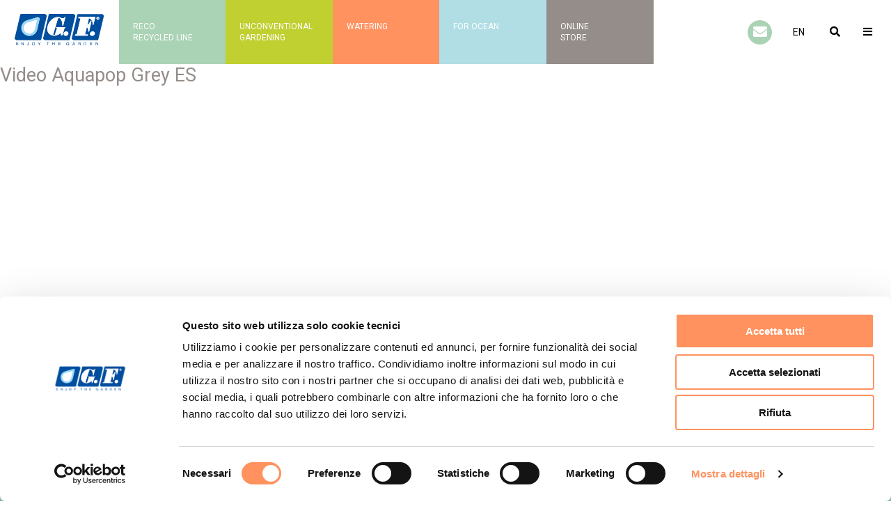

--- FILE ---
content_type: text/html; charset=utf-8
request_url: https://gfgarden.it/en/blogs/video/video-aquapop-grey-es
body_size: 46305
content:
<!doctype html>
<!--[if lt IE 7]>
<html class="no-js lt-ie9 lt-ie8 lt-ie7" lang="en"> <![endif]-->
<!--[if IE 7]>
<html class="no-js lt-ie9 lt-ie8" lang="en"> <![endif]-->
<!--[if IE 8]>
<html class="no-js lt-ie9" lang="en"> <![endif]-->
<!--[if IE 9 ]>
<html class="ie9 no-js"> <![endif]-->
<!--[if (gt IE 9)|!(IE)]><!-->
<html class="no-js"> <!--<![endif]-->
<head>
    <script id="Cookiebot" src="https://consent.cookiebot.com/uc.js" data-cbid="d893cf9b-8741-41a9-a1df-e142ae7b3c88" type="text/javascript" async></script>
    <meta charset="utf-8">
    <meta http-equiv="X-UA-Compatible" content="IE=edge,chrome=1">
    <meta name="author" content="Ventie30 - www.ventie30.it">

    
        <title>Video Aquapop Grey ES | Gf Garden</title>
    

    
        <meta name="description" content=""/>
    

    <!-- /snippets/social-meta-tags.liquid -->




<meta property="og:site_name" content="Gf Garden">
<meta property="og:url" content="https://gfgarden.it/en/blogs/video/video-aquapop-grey-es">
<meta property="og:title" content="Video Aquapop Grey ES">
<meta property="og:type" content="article">
<meta property="og:description" content="Italian company, since 1966. Passion guides us towards our goal, to make gardening an experience of absolute well-being. Research and creativity to create products that combine design, emotion and functionality. Be different, be unconventional.">

<meta property="og:image" content="http://gfgarden.it/cdn/shop/articles/Aquapop_grey_b66118f3-27f0-4609-b118-4792f95e0a4b_1200x1200.jpg?v=1674665176">
<meta property="og:image:secure_url" content="https://gfgarden.it/cdn/shop/articles/Aquapop_grey_b66118f3-27f0-4609-b118-4792f95e0a4b_1200x1200.jpg?v=1674665176">


<meta name="twitter:card" content="summary_large_image">
<meta name="twitter:title" content="Video Aquapop Grey ES">
<meta name="twitter:description" content="Italian company, since 1966. Passion guides us towards our goal, to make gardening an experience of absolute well-being. Research and creativity to create products that combine design, emotion and functionality. Be different, be unconventional.">


    <script>
        var currentLanguage = '/en';
    </script>

    <link rel="canonical" href="https://gfgarden.it/en/blogs/video/video-aquapop-grey-es"/>
    <meta name="viewport" content="width=device-width, initial-scale=1, shrink-to-fit=no">
    <link rel="stylesheet" href="https://cdnjs.cloudflare.com/ajax/libs/minireset.css/0.0.2/minireset.min.css" integrity="sha512-uBLaY+6crwV4JAHILx0HWvYncrX7TXL770hqxly0ZsQ199v4lr2yNB2jiPMoxNajFPHSQnU80B1O8dJLujWZMg==" crossorigin="anonymous" />
    <link rel="stylesheet" href="https://cdnjs.cloudflare.com/ajax/libs/font-awesome/5.15.1/css/all.min.css" integrity="sha512-+4zCK9k+qNFUR5X+cKL9EIR+ZOhtIloNl9GIKS57V1MyNsYpYcUrUeQc9vNfzsWfV28IaLL3i96P9sdNyeRssA==" crossorigin="anonymous" />
    <link rel="stylesheet" href="https://cdnjs.cloudflare.com/ajax/libs/slick-carousel/1.8.1/slick-theme.min.css" integrity="sha512-17EgCFERpgZKcm0j0fEq1YCJuyAWdz9KUtv1EjVuaOz8pDnh/0nZxmU6BBXwaaxqoi9PQXnRWqlcDB027hgv9A==" crossorigin="anonymous" />
    <link rel="stylesheet" href="https://cdnjs.cloudflare.com/ajax/libs/slick-carousel/1.8.1/slick.min.css" integrity="sha512-yHknP1/AwR+yx26cB1y0cjvQUMvEa2PFzt1c9LlS4pRQ5NOTZFWbhBig+X9G9eYW/8m0/4OXNx8pxJ6z57x0dw==" crossorigin="anonymous" />
    <link rel="stylesheet" href="https://cdnjs.cloudflare.com/ajax/libs/plyr/3.6.8/plyr.min.css" integrity="sha512-kuSeWNZsBfW/esn9MiIQ3hkFqNdHKljzVQYBOe7gPXGUNCE8KqrbZLHDSH005HrUwCI8erQ5iDrBHlSzTfSbmw==" crossorigin="anonymous" />
    <link rel="stylesheet" href="https://cdnjs.cloudflare.com/ajax/libs/lightbox2/2.11.3/css/lightbox.min.css" integrity="sha512-ZKX+BvQihRJPA8CROKBhDNvoc2aDMOdAlcm7TUQY+35XYtrd3yh95QOOhsPDQY9QnKE0Wqag9y38OIgEvb88cA==" crossorigin="anonymous" />
    <link href="//gfgarden.it/cdn/shop/t/3/assets/theme.css?v=90916664025292297171744884493" rel="stylesheet" type="text/css" media="all" />
    <script>window.performance && window.performance.mark && window.performance.mark('shopify.content_for_header.start');</script><meta name="facebook-domain-verification" content="syz9xqn6t8hfayd9obtvjx8kmol4q1">
<meta id="shopify-digital-wallet" name="shopify-digital-wallet" content="/56187781276/digital_wallets/dialog">
<link rel="alternate" type="application/atom+xml" title="Feed" href="/en/blogs/video.atom" />
<link rel="alternate" hreflang="x-default" href="https://gfgarden.it/blogs/video/video-aquapop-grey-es">
<link rel="alternate" hreflang="it" href="https://gfgarden.it/blogs/video/video-aquapop-grey-es">
<link rel="alternate" hreflang="en" href="https://gfgarden.it/en/blogs/video/video-aquapop-grey-es">
<link rel="alternate" hreflang="fr" href="https://gfgarden.it/fr/blogs/video/video-aquapop-grey-es">
<link rel="alternate" hreflang="de" href="https://gfgarden.it/de/blogs/video/video-aquapop-grey-es">
<link rel="alternate" hreflang="pt" href="https://gfgarden.it/pt/blogs/video/video-aquapop-grey-es">
<link rel="alternate" hreflang="es" href="https://gfgarden.it/es/blogs/video/video-aquapop-grey-es">
<script async="async" src="/checkouts/internal/preloads.js?locale=en-IT"></script>
<script id="shopify-features" type="application/json">{"accessToken":"c692897df2063af144aa873e1d4ebecf","betas":["rich-media-storefront-analytics"],"domain":"gfgarden.it","predictiveSearch":true,"shopId":56187781276,"locale":"en"}</script>
<script>var Shopify = Shopify || {};
Shopify.shop = "gfgarden.myshopify.com";
Shopify.locale = "en";
Shopify.currency = {"active":"EUR","rate":"1.0"};
Shopify.country = "IT";
Shopify.theme = {"name":"gfgarden-theme\/master","id":127635947676,"schema_name":"GF","schema_version":"1.0.0","theme_store_id":null,"role":"main"};
Shopify.theme.handle = "null";
Shopify.theme.style = {"id":null,"handle":null};
Shopify.cdnHost = "gfgarden.it/cdn";
Shopify.routes = Shopify.routes || {};
Shopify.routes.root = "/en/";</script>
<script type="module">!function(o){(o.Shopify=o.Shopify||{}).modules=!0}(window);</script>
<script>!function(o){function n(){var o=[];function n(){o.push(Array.prototype.slice.apply(arguments))}return n.q=o,n}var t=o.Shopify=o.Shopify||{};t.loadFeatures=n(),t.autoloadFeatures=n()}(window);</script>
<script id="shop-js-analytics" type="application/json">{"pageType":"article"}</script>
<script defer="defer" async type="module" src="//gfgarden.it/cdn/shopifycloud/shop-js/modules/v2/client.init-shop-cart-sync_BT-GjEfc.en.esm.js"></script>
<script defer="defer" async type="module" src="//gfgarden.it/cdn/shopifycloud/shop-js/modules/v2/chunk.common_D58fp_Oc.esm.js"></script>
<script defer="defer" async type="module" src="//gfgarden.it/cdn/shopifycloud/shop-js/modules/v2/chunk.modal_xMitdFEc.esm.js"></script>
<script type="module">
  await import("//gfgarden.it/cdn/shopifycloud/shop-js/modules/v2/client.init-shop-cart-sync_BT-GjEfc.en.esm.js");
await import("//gfgarden.it/cdn/shopifycloud/shop-js/modules/v2/chunk.common_D58fp_Oc.esm.js");
await import("//gfgarden.it/cdn/shopifycloud/shop-js/modules/v2/chunk.modal_xMitdFEc.esm.js");

  window.Shopify.SignInWithShop?.initShopCartSync?.({"fedCMEnabled":true,"windoidEnabled":true});

</script>
<script id="__st">var __st={"a":56187781276,"offset":3600,"reqid":"6a2d7b75-a3f6-45ca-8283-a89233bbcba2-1769242978","pageurl":"gfgarden.it\/en\/blogs\/video\/video-aquapop-grey-es","s":"articles-559129788572","u":"4d8e10bc627a","p":"article","rtyp":"article","rid":559129788572};</script>
<script>window.ShopifyPaypalV4VisibilityTracking = true;</script>
<script id="captcha-bootstrap">!function(){'use strict';const t='contact',e='account',n='new_comment',o=[[t,t],['blogs',n],['comments',n],[t,'customer']],c=[[e,'customer_login'],[e,'guest_login'],[e,'recover_customer_password'],[e,'create_customer']],r=t=>t.map((([t,e])=>`form[action*='/${t}']:not([data-nocaptcha='true']) input[name='form_type'][value='${e}']`)).join(','),a=t=>()=>t?[...document.querySelectorAll(t)].map((t=>t.form)):[];function s(){const t=[...o],e=r(t);return a(e)}const i='password',u='form_key',d=['recaptcha-v3-token','g-recaptcha-response','h-captcha-response',i],f=()=>{try{return window.sessionStorage}catch{return}},m='__shopify_v',_=t=>t.elements[u];function p(t,e,n=!1){try{const o=window.sessionStorage,c=JSON.parse(o.getItem(e)),{data:r}=function(t){const{data:e,action:n}=t;return t[m]||n?{data:e,action:n}:{data:t,action:n}}(c);for(const[e,n]of Object.entries(r))t.elements[e]&&(t.elements[e].value=n);n&&o.removeItem(e)}catch(o){console.error('form repopulation failed',{error:o})}}const l='form_type',E='cptcha';function T(t){t.dataset[E]=!0}const w=window,h=w.document,L='Shopify',v='ce_forms',y='captcha';let A=!1;((t,e)=>{const n=(g='f06e6c50-85a8-45c8-87d0-21a2b65856fe',I='https://cdn.shopify.com/shopifycloud/storefront-forms-hcaptcha/ce_storefront_forms_captcha_hcaptcha.v1.5.2.iife.js',D={infoText:'Protected by hCaptcha',privacyText:'Privacy',termsText:'Terms'},(t,e,n)=>{const o=w[L][v],c=o.bindForm;if(c)return c(t,g,e,D).then(n);var r;o.q.push([[t,g,e,D],n]),r=I,A||(h.body.append(Object.assign(h.createElement('script'),{id:'captcha-provider',async:!0,src:r})),A=!0)});var g,I,D;w[L]=w[L]||{},w[L][v]=w[L][v]||{},w[L][v].q=[],w[L][y]=w[L][y]||{},w[L][y].protect=function(t,e){n(t,void 0,e),T(t)},Object.freeze(w[L][y]),function(t,e,n,w,h,L){const[v,y,A,g]=function(t,e,n){const i=e?o:[],u=t?c:[],d=[...i,...u],f=r(d),m=r(i),_=r(d.filter((([t,e])=>n.includes(e))));return[a(f),a(m),a(_),s()]}(w,h,L),I=t=>{const e=t.target;return e instanceof HTMLFormElement?e:e&&e.form},D=t=>v().includes(t);t.addEventListener('submit',(t=>{const e=I(t);if(!e)return;const n=D(e)&&!e.dataset.hcaptchaBound&&!e.dataset.recaptchaBound,o=_(e),c=g().includes(e)&&(!o||!o.value);(n||c)&&t.preventDefault(),c&&!n&&(function(t){try{if(!f())return;!function(t){const e=f();if(!e)return;const n=_(t);if(!n)return;const o=n.value;o&&e.removeItem(o)}(t);const e=Array.from(Array(32),(()=>Math.random().toString(36)[2])).join('');!function(t,e){_(t)||t.append(Object.assign(document.createElement('input'),{type:'hidden',name:u})),t.elements[u].value=e}(t,e),function(t,e){const n=f();if(!n)return;const o=[...t.querySelectorAll(`input[type='${i}']`)].map((({name:t})=>t)),c=[...d,...o],r={};for(const[a,s]of new FormData(t).entries())c.includes(a)||(r[a]=s);n.setItem(e,JSON.stringify({[m]:1,action:t.action,data:r}))}(t,e)}catch(e){console.error('failed to persist form',e)}}(e),e.submit())}));const S=(t,e)=>{t&&!t.dataset[E]&&(n(t,e.some((e=>e===t))),T(t))};for(const o of['focusin','change'])t.addEventListener(o,(t=>{const e=I(t);D(e)&&S(e,y())}));const B=e.get('form_key'),M=e.get(l),P=B&&M;t.addEventListener('DOMContentLoaded',(()=>{const t=y();if(P)for(const e of t)e.elements[l].value===M&&p(e,B);[...new Set([...A(),...v().filter((t=>'true'===t.dataset.shopifyCaptcha))])].forEach((e=>S(e,t)))}))}(h,new URLSearchParams(w.location.search),n,t,e,['guest_login'])})(!0,!1)}();</script>
<script integrity="sha256-4kQ18oKyAcykRKYeNunJcIwy7WH5gtpwJnB7kiuLZ1E=" data-source-attribution="shopify.loadfeatures" defer="defer" src="//gfgarden.it/cdn/shopifycloud/storefront/assets/storefront/load_feature-a0a9edcb.js" crossorigin="anonymous"></script>
<script data-source-attribution="shopify.dynamic_checkout.dynamic.init">var Shopify=Shopify||{};Shopify.PaymentButton=Shopify.PaymentButton||{isStorefrontPortableWallets:!0,init:function(){window.Shopify.PaymentButton.init=function(){};var t=document.createElement("script");t.src="https://gfgarden.it/cdn/shopifycloud/portable-wallets/latest/portable-wallets.en.js",t.type="module",document.head.appendChild(t)}};
</script>
<script data-source-attribution="shopify.dynamic_checkout.buyer_consent">
  function portableWalletsHideBuyerConsent(e){var t=document.getElementById("shopify-buyer-consent"),n=document.getElementById("shopify-subscription-policy-button");t&&n&&(t.classList.add("hidden"),t.setAttribute("aria-hidden","true"),n.removeEventListener("click",e))}function portableWalletsShowBuyerConsent(e){var t=document.getElementById("shopify-buyer-consent"),n=document.getElementById("shopify-subscription-policy-button");t&&n&&(t.classList.remove("hidden"),t.removeAttribute("aria-hidden"),n.addEventListener("click",e))}window.Shopify?.PaymentButton&&(window.Shopify.PaymentButton.hideBuyerConsent=portableWalletsHideBuyerConsent,window.Shopify.PaymentButton.showBuyerConsent=portableWalletsShowBuyerConsent);
</script>
<script data-source-attribution="shopify.dynamic_checkout.cart.bootstrap">document.addEventListener("DOMContentLoaded",(function(){function t(){return document.querySelector("shopify-accelerated-checkout-cart, shopify-accelerated-checkout")}if(t())Shopify.PaymentButton.init();else{new MutationObserver((function(e,n){t()&&(Shopify.PaymentButton.init(),n.disconnect())})).observe(document.body,{childList:!0,subtree:!0})}}));
</script>

<script>window.performance && window.performance.mark && window.performance.mark('shopify.content_for_header.end');</script>
  
  <meta name="facebook-domain-verification" content="syz9xqn6t8hfayd9obtvjx8kmol4q1" />
  
<!-- Meta Pixel Code -->
<script>
!function(f,b,e,v,n,t,s)
{if(f.fbq)return;n=f.fbq=function(){n.callMethod?
n.callMethod.apply(n,arguments):n.queue.push(arguments)};
if(!f._fbq)f._fbq=n;n.push=n;n.loaded=!0;n.version='2.0';
n.queue=[];t=b.createElement(e);t.async=!0;
t.src=v;s=b.getElementsByTagName(e)[0];
s.parentNode.insertBefore(t,s)}(window, document,'script',
'https://connect.facebook.net/en_US/fbevents.js');
fbq('init', '786297792067223');
fbq('track', 'PageView');
</script>
<noscript><img height="1" width="1" style="display:none"
src="https://www.facebook.com/tr?id=786297792067223&ev=PageView&noscript=1"
/></noscript>
<!-- End Meta Pixel Code -->
  
<!-- BEGIN app block: shopify://apps/t-lab-ai-language-translate/blocks/custom_translations/b5b83690-efd4-434d-8c6a-a5cef4019faf --><!-- BEGIN app snippet: custom_translation_scripts --><script>
(()=>{var o=/\([0-9]+?\)$/,M=/\r?\n|\r|\t|\xa0|\u200B|\u200E|&nbsp;| /g,v=/<\/?[a-z][\s\S]*>/i,t=/^(https?:\/\/|\/\/)[^\s/$.?#].[^\s]*$/i,k=/\{\{\s*([a-zA-Z_]\w*)\s*\}\}/g,p=/\{\{\s*([a-zA-Z_]\w*)\s*\}\}/,r=/^(https:)?\/\/cdn\.shopify\.com\/(.+)\.(png|jpe?g|gif|webp|svgz?|bmp|tiff?|ico|avif)/i,e=/^(https:)?\/\/cdn\.shopify\.com/i,a=/\b(?:https?|ftp)?:?\/\/?[^\s\/]+\/[^\s]+\.(?:png|jpe?g|gif|webp|svgz?|bmp|tiff?|ico|avif)\b/i,I=/url\(['"]?(.*?)['"]?\)/,m="__label:",i=document.createElement("textarea"),u={t:["src","data-src","data-source","data-href","data-zoom","data-master","data-bg","base-src"],i:["srcset","data-srcset"],o:["href","data-href"],u:["href","data-href","data-src","data-zoom"]},g=new Set(["img","picture","button","p","a","input"]),h=16.67,s=function(n){return n.nodeType===Node.ELEMENT_NODE},c=function(n){return n.nodeType===Node.TEXT_NODE};function w(n){return r.test(n.trim())||a.test(n.trim())}function b(n){return(n=>(n=n.trim(),t.test(n)))(n)||e.test(n.trim())}var l=function(n){return!n||0===n.trim().length};function j(n){return i.innerHTML=n,i.value}function T(n){return A(j(n))}function A(n){return n.trim().replace(o,"").replace(M,"").trim()}var _=1e3;function D(n){n=n.trim().replace(M,"").replace(/&amp;/g,"&").replace(/&gt;/g,">").replace(/&lt;/g,"<").trim();return n.length>_?N(n):n}function E(n){return n.trim().toLowerCase().replace(/^https:/i,"")}function N(n){for(var t=5381,r=0;r<n.length;r++)t=(t<<5)+t^n.charCodeAt(r);return(t>>>0).toString(36)}function f(n){for(var t=document.createElement("template"),r=(t.innerHTML=n,["SCRIPT","IFRAME","OBJECT","EMBED","LINK","META"]),e=/^(on\w+|srcdoc|style)$/i,a=document.createTreeWalker(t.content,NodeFilter.SHOW_ELEMENT),i=a.nextNode();i;i=a.nextNode()){var o=i;if(r.includes(o.nodeName))o.remove();else for(var u=o.attributes.length-1;0<=u;--u)e.test(o.attributes[u].name)&&o.removeAttribute(o.attributes[u].name)}return t.innerHTML}function d(n,t,r){void 0===r&&(r=20);for(var e=n,a=0;e&&e.parentElement&&a<r;){for(var i=e.parentElement,o=0,u=t;o<u.length;o++)for(var s=u[o],c=0,l=s.l;c<l.length;c++){var f=l[c];switch(f.type){case"class":for(var d=0,v=i.classList;d<v.length;d++){var p=v[d];if(f.value.test(p))return s.label}break;case"id":if(i.id&&f.value.test(i.id))return s.label;break;case"attribute":if(i.hasAttribute(f.name)){if(!f.value)return s.label;var m=i.getAttribute(f.name);if(m&&f.value.test(m))return s.label}}}e=i,a++}return"unknown"}function y(n,t){var r,e,a;"function"==typeof window.fetch&&"AbortController"in window?(r=new AbortController,e=setTimeout(function(){return r.abort()},3e3),fetch(n,{credentials:"same-origin",signal:r.signal}).then(function(n){return clearTimeout(e),n.ok?n.json():Promise.reject(n)}).then(t).catch(console.error)):((a=new XMLHttpRequest).onreadystatechange=function(){4===a.readyState&&200===a.status&&t(JSON.parse(a.responseText))},a.open("GET",n,!0),a.timeout=3e3,a.send())}function O(){var l=/([^\s]+)\.(png|jpe?g|gif|webp|svgz?|bmp|tiff?|ico|avif)$/i,f=/_(\{width\}x*|\{width\}x\{height\}|\d{3,4}x\d{3,4}|\d{3,4}x|x\d{3,4}|pinco|icon|thumb|small|compact|medium|large|grande|original|master)(_crop_\w+)*(@[2-3]x)*(.progressive)*$/i,d=/^(https?|ftp|file):\/\//i;function r(n){var t,r="".concat(n.path).concat(n.v).concat(null!=(r=n.size)?r:"",".").concat(n.p);return n.m&&(r="".concat(n.path).concat(n.m,"/").concat(n.v).concat(null!=(t=n.size)?t:"",".").concat(n.p)),n.host&&(r="".concat(null!=(t=n.protocol)?t:"","//").concat(n.host).concat(r)),n.g&&(r+=n.g),r}return{h:function(n){var t=!0,r=(d.test(n)||n.startsWith("//")||(t=!1,n="https://example.com"+n),t);n.startsWith("//")&&(r=!1,n="https:"+n);try{new URL(n)}catch(n){return null}var e,a,i,o,u,s,n=new URL(n),c=n.pathname.split("/").filter(function(n){return n});return c.length<1||(a=c.pop(),e=null!=(e=c.pop())?e:null,null===(a=a.match(l)))?null:(s=a[1],a=a[2],i=s.match(f),o=s,(u=null)!==i&&(o=s.substring(0,i.index),u=i[0]),s=0<c.length?"/"+c.join("/")+"/":"/",{protocol:r?n.protocol:null,host:t?n.host:null,path:s,g:n.search,m:e,v:o,size:u,p:a,version:n.searchParams.get("v"),width:n.searchParams.get("width")})},T:r,S:function(n){return(n.m?"/".concat(n.m,"/"):"/").concat(n.v,".").concat(n.p)},M:function(n){return(n.m?"/".concat(n.m,"/"):"/").concat(n.v,".").concat(n.p,"?v=").concat(n.version||"0")},k:function(n,t){return r({protocol:t.protocol,host:t.host,path:t.path,g:t.g,m:t.m,v:t.v,size:n.size,p:t.p,version:t.version,width:t.width})}}}var x,S,C={},H={};function q(p,n){var m=new Map,g=new Map,i=new Map,r=new Map,e=new Map,a=new Map,o=new Map,u=function(n){return n.toLowerCase().replace(/[\s\W_]+/g,"")},s=new Set(n.A.map(u)),c=0,l=!1,f=!1,d=O();function v(n,t,r){s.has(u(n))||n&&t&&(r.set(n,t),l=!0)}function t(n,t){if(n&&n.trim()&&0!==m.size){var r=A(n),e=H[r];if(e&&(p.log("dictionary",'Overlapping text: "'.concat(n,'" related to html: "').concat(e,'"')),t)&&(n=>{if(n)for(var t=h(n.outerHTML),r=t._,e=(t.I||(r=0),n.parentElement),a=0;e&&a<5;){var i=h(e.outerHTML),o=i.I,i=i._;if(o){if(p.log("dictionary","Ancestor depth ".concat(a,": overlap score=").concat(i.toFixed(3),", base=").concat(r.toFixed(3))),r<i)return 1;if(i<r&&0<r)return}e=e.parentElement,a++}})(t))p.log("dictionary",'Skipping text translation for "'.concat(n,'" because an ancestor HTML translation exists'));else{e=m.get(r);if(e)return e;var a=n;if(a&&a.trim()&&0!==g.size){for(var i,o,u,s=g.entries(),c=s.next();!c.done;){var l=c.value[0],f=c.value[1],d=a.trim().match(l);if(d&&1<d.length){i=l,o=f,u=d;break}c=s.next()}if(i&&o&&u){var v=u.slice(1),t=o.match(k);if(t&&t.length===v.length)return t.reduce(function(n,t,r){return n.replace(t,v[r])},o)}}}}return null}function h(n){var r,e,a;return!n||!n.trim()||0===i.size?{I:null,_:0}:(r=D(n),a=0,(e=null)!=(n=i.get(r))?{I:n,_:1}:(i.forEach(function(n,t){-1!==t.indexOf(r)&&(t=r.length/t.length,a<t)&&(a=t,e=n)}),{I:e,_:a}))}function w(n){return n&&n.trim()&&0!==i.size&&(n=D(n),null!=(n=i.get(n)))?n:null}function b(n){if(n&&n.trim()&&0!==r.size){var t=E(n),t=r.get(t);if(t)return t;t=d.h(n);if(t){n=d.M(t).toLowerCase(),n=r.get(n);if(n)return n;n=d.S(t).toLowerCase(),t=r.get(n);if(t)return t}}return null}function T(n){return!n||!n.trim()||0===e.size||void 0===(n=e.get(A(n)))?null:n}function y(n){return!n||!n.trim()||0===a.size||void 0===(n=a.get(E(n)))?null:n}function x(n){var t;return!n||!n.trim()||0===o.size?null:null!=(t=o.get(A(n)))?t:(t=D(n),void 0!==(n=o.get(t))?n:null)}function S(){var n={j:m,D:g,N:i,O:r,C:e,H:a,q:o,L:l,R:c,F:C};return JSON.stringify(n,function(n,t){return t instanceof Map?Object.fromEntries(t.entries()):t})}return{J:function(n,t){v(n,t,m)},U:function(n,t){n&&t&&(n=new RegExp("^".concat(n,"$"),"s"),g.set(n,t),l=!0)},$:function(n,t){var r;n!==t&&(v((r=j(r=n).trim().replace(M,"").trim()).length>_?N(r):r,t,i),c=Math.max(c,n.length))},P:function(n,t){v(n,t,r),(n=d.h(n))&&(v(d.M(n).toLowerCase(),t,r),v(d.S(n).toLowerCase(),t,r))},G:function(n,t){v(n.replace("[img-alt]","").replace(M,"").trim(),t,e)},B:function(n,t){v(n,t,a)},W:function(n,t){f=!0,v(n,t,o)},V:function(){return p.log("dictionary","Translation dictionaries: ",S),i.forEach(function(n,r){m.forEach(function(n,t){r!==t&&-1!==r.indexOf(t)&&(C[t]=A(n),H[t]=r)})}),p.log("dictionary","appliedTextTranslations: ",JSON.stringify(C)),p.log("dictionary","overlappingTexts: ",JSON.stringify(H)),{L:l,Z:f,K:t,X:w,Y:b,nn:T,tn:y,rn:x}}}}function z(n,t,r){function f(n,t){t=n.split(t);return 2===t.length?t[1].trim()?t:[t[0]]:[n]}var d=q(r,t);return n.forEach(function(n){if(n){var c,l=n.name,n=n.value;if(l&&n){if("string"==typeof n)try{c=JSON.parse(n)}catch(n){return void r.log("dictionary","Invalid metafield JSON for "+l,function(){return String(n)})}else c=n;c&&Object.keys(c).forEach(function(e){if(e){var n,t,r,a=c[e];if(a)if(e!==a)if(l.includes("judge"))r=T(e),d.W(r,a);else if(e.startsWith("[img-alt]"))d.G(e,a);else if(e.startsWith("[img-src]"))n=E(e.replace("[img-src]","")),d.P(n,a);else if(v.test(e))d.$(e,a);else if(w(e))n=E(e),d.P(n,a);else if(b(e))r=E(e),d.B(r,a);else if("/"===(n=(n=e).trim())[0]&&"/"!==n[1]&&(r=E(e),d.B(r,a),r=T(e),d.J(r,a)),p.test(e))(s=(r=e).match(k))&&0<s.length&&(t=r.replace(/[-\/\\^$*+?.()|[\]]/g,"\\$&"),s.forEach(function(n){t=t.replace(n,"(.*)")}),d.U(t,a));else if(e.startsWith(m))r=a.replace(m,""),s=e.replace(m,""),d.J(T(s),r);else{if("product_tags"===l)for(var i=0,o=["_",":"];i<o.length;i++){var u=(n=>{if(e.includes(n)){var t=f(e,n),r=f(a,n);if(t.length===r.length)return t.forEach(function(n,t){n!==r[t]&&(d.J(T(n),r[t]),d.J(T("".concat(n,":")),"".concat(r[t],":")))}),{value:void 0}}})(o[i]);if("object"==typeof u)return u.value}var s=T(e);s!==a&&d.J(s,a)}}})}}}),d.V()}function L(y,x){var e=[{label:"judge-me",l:[{type:"class",value:/jdgm/i},{type:"id",value:/judge-me/i},{type:"attribute",name:"data-widget-name",value:/review_widget/i}]}],a=O();function S(r,n,e){n.forEach(function(n){var t=r.getAttribute(n);t&&(t=n.includes("href")?e.tn(t):e.K(t))&&r.setAttribute(n,t)})}function M(n,t,r){var e,a=n.getAttribute(t);a&&((e=i(a=E(a.split("&")[0]),r))?n.setAttribute(t,e):(e=r.tn(a))&&n.setAttribute(t,e))}function k(n,t,r){var e=n.getAttribute(t);e&&(e=((n,t)=>{var r=(n=n.split(",").filter(function(n){return null!=n&&""!==n.trim()}).map(function(n){var n=n.trim().split(/\s+/),t=n[0].split("?"),r=t[0],t=t[1],t=t?t.split("&"):[],e=((n,t)=>{for(var r=0;r<n.length;r++)if(t(n[r]))return n[r];return null})(t,function(n){return n.startsWith("v=")}),t=t.filter(function(n){return!n.startsWith("v=")}),n=n[1];return{url:r,version:e,en:t.join("&"),size:n}}))[0].url;if(r=i(r=n[0].version?"".concat(r,"?").concat(n[0].version):r,t)){var e=a.h(r);if(e)return n.map(function(n){var t=n.url,r=a.h(t);return r&&(t=a.k(r,e)),n.en&&(r=t.includes("?")?"&":"?",t="".concat(t).concat(r).concat(n.en)),t=n.size?"".concat(t," ").concat(n.size):t}).join(",")}})(e,r))&&n.setAttribute(t,e)}function i(n,t){var r=a.h(n);return null===r?null:(n=t.Y(n))?null===(n=a.h(n))?null:a.k(r,n):(n=a.S(r),null===(t=t.Y(n))||null===(n=a.h(t))?null:a.k(r,n))}function A(n,t,r){var e,a,i,o;r.an&&(e=n,a=r.on,u.o.forEach(function(n){var t=e.getAttribute(n);if(!t)return!1;!t.startsWith("/")||t.startsWith("//")||t.startsWith(a)||(t="".concat(a).concat(t),e.setAttribute(n,t))})),i=n,r=u.u.slice(),o=t,r.forEach(function(n){var t,r=i.getAttribute(n);r&&(w(r)?(t=o.Y(r))&&i.setAttribute(n,t):(t=o.tn(r))&&i.setAttribute(n,t))})}function _(t,r){var n,e,a,i,o;u.t.forEach(function(n){return M(t,n,r)}),u.i.forEach(function(n){return k(t,n,r)}),e="alt",a=r,(o=(n=t).getAttribute(e))&&((i=a.nn(o))?n.setAttribute(e,i):(i=a.K(o))&&n.setAttribute(e,i))}return{un:function(n){return!(!n||!s(n)||x.sn.includes((n=n).tagName.toLowerCase())||n.classList.contains("tl-switcher-container")||(n=n.parentNode)&&["SCRIPT","STYLE"].includes(n.nodeName.toUpperCase()))},cn:function(n){if(c(n)&&null!=(t=n.textContent)&&t.trim()){if(y.Z)if("judge-me"===d(n,e,5)){var t=y.rn(n.textContent);if(t)return void(n.textContent=j(t))}var r,t=y.K(n.textContent,n.parentElement||void 0);t&&(r=n.textContent.trim().replace(o,"").trim(),n.textContent=j(n.textContent.replace(r,t)))}},ln:function(n){if(!!l(n.textContent)||!n.innerHTML)return!1;if(y.Z&&"judge-me"===d(n,e,5)){var t=y.rn(n.innerHTML);if(t)return n.innerHTML=f(t),!0}t=y.X(n.innerHTML);return!!t&&(n.innerHTML=f(t),!0)},fn:function(n){var t,r,e,a,i,o,u,s,c,l;switch(S(n,["data-label","title"],y),n.tagName.toLowerCase()){case"span":S(n,["data-tooltip"],y);break;case"a":A(n,y,x);break;case"input":c=u=y,(l=(s=o=n).getAttribute("type"))&&("submit"===l||"button"===l)&&(l=s.getAttribute("value"),c=c.K(l))&&s.setAttribute("value",c),S(o,["placeholder"],u);break;case"textarea":S(n,["placeholder"],y);break;case"img":_(n,y);break;case"picture":for(var f=y,d=n.childNodes,v=0;v<d.length;v++){var p=d[v];if(p.tagName)switch(p.tagName.toLowerCase()){case"source":k(p,"data-srcset",f),k(p,"srcset",f);break;case"img":_(p,f)}}break;case"div":s=l=y,(u=o=c=n)&&(o=o.style.backgroundImage||o.getAttribute("data-bg")||"")&&"none"!==o&&(o=o.match(I))&&o[1]&&(o=o[1],s=s.Y(o))&&(u.style.backgroundImage='url("'.concat(s,'")')),a=c,i=l,["src","data-src","data-bg"].forEach(function(n){return M(a,n,i)}),["data-bgset"].forEach(function(n){return k(a,n,i)}),["data-href"].forEach(function(n){return S(a,[n],i)});break;case"button":r=y,(e=(t=n).getAttribute("value"))&&(r=r.K(e))&&t.setAttribute("value",r);break;case"iframe":e=y,(r=(t=n).getAttribute("src"))&&(e=e.tn(r))&&t.setAttribute("src",e);break;case"video":for(var m=n,g=y,h=["src"],w=0;w<h.length;w++){var b=h[w],T=m.getAttribute(b);T&&(T=g.tn(T))&&m.setAttribute(b,T)}}},getImageTranslation:function(n){return i(n,y)}}}function R(s,c,l){r=c.dn,e=new WeakMap;var r,e,a={add:function(n){var t=Date.now()+r;e.set(n,t)},has:function(n){var t=null!=(t=e.get(n))?t:0;return!(Date.now()>=t&&(e.delete(n),1))}},i=[],o=[],f=[],d=[],u=2*h,v=3*h;function p(n){var t,r,e;n&&(n.nodeType===Node.TEXT_NODE&&s.un(n.parentElement)?s.cn(n):s.un(n)&&(n=n,s.fn(n),t=g.has(n.tagName.toLowerCase())||(t=(t=n).getBoundingClientRect(),r=window.innerHeight||document.documentElement.clientHeight,e=window.innerWidth||document.documentElement.clientWidth,r=t.top<=r&&0<=t.top+t.height,e=t.left<=e&&0<=t.left+t.width,r&&e),a.has(n)||(t?i:o).push(n)))}function m(n){if(l.log("messageHandler","Processing element:",n),s.un(n)){var t=s.ln(n);if(a.add(n),!t){var r=n.childNodes;l.log("messageHandler","Child nodes:",r);for(var e=0;e<r.length;e++)p(r[e])}}}requestAnimationFrame(function n(){for(var t=performance.now();0<i.length;){var r=i.shift();if(r&&!a.has(r)&&m(r),performance.now()-t>=v)break}requestAnimationFrame(n)}),requestAnimationFrame(function n(){for(var t=performance.now();0<o.length;){var r=o.shift();if(r&&!a.has(r)&&m(r),performance.now()-t>=u)break}requestAnimationFrame(n)}),c.vn&&requestAnimationFrame(function n(){for(var t=performance.now();0<f.length;){var r=f.shift();if(r&&s.fn(r),performance.now()-t>=u)break}requestAnimationFrame(n)}),c.pn&&requestAnimationFrame(function n(){for(var t=performance.now();0<d.length;){var r=d.shift();if(r&&s.cn(r),performance.now()-t>=u)break}requestAnimationFrame(n)});var n={subtree:!0,childList:!0,attributes:c.vn,characterData:c.pn};new MutationObserver(function(n){l.log("observer","Observer:",n);for(var t=0;t<n.length;t++){var r=n[t];switch(r.type){case"childList":for(var e=r.addedNodes,a=0;a<e.length;a++)p(e[a]);var i=r.target.childNodes;if(i.length<=10)for(var o=0;o<i.length;o++)p(i[o]);break;case"attributes":var u=r.target;s.un(u)&&u&&f.push(u);break;case"characterData":c.pn&&(u=r.target)&&u.nodeType===Node.TEXT_NODE&&d.push(u)}}}).observe(document.documentElement,n)}void 0===window.TranslationLab&&(window.TranslationLab={}),window.TranslationLab.CustomTranslations=(x=(()=>{var a;try{a=window.localStorage.getItem("tlab_debug_mode")||null}catch(n){a=null}return{log:function(n,t){for(var r=[],e=2;e<arguments.length;e++)r[e-2]=arguments[e];!a||"observer"===n&&"all"===a||("all"===a||a===n||"custom"===n&&"custom"===a)&&(n=r.map(function(n){if("function"==typeof n)try{return n()}catch(n){return"Error generating parameter: ".concat(n.message)}return n}),console.log.apply(console,[t].concat(n)))}}})(),S=null,{init:function(n,t){n&&!n.isPrimaryLocale&&n.translationsMetadata&&n.translationsMetadata.length&&(0<(t=((n,t,r,e)=>{function a(n,t){for(var r=[],e=2;e<arguments.length;e++)r[e-2]=arguments[e];for(var a=0,i=r;a<i.length;a++){var o=i[a];if(o&&void 0!==o[n])return o[n]}return t}var i=window.localStorage.getItem("tlab_feature_options"),o=null;if(i)try{o=JSON.parse(i)}catch(n){e.log("dictionary","Invalid tlab_feature_options JSON",String(n))}var r=a("useMessageHandler",!0,o,i=r),u=a("messageHandlerCooldown",2e3,o,i),s=a("localizeUrls",!1,o,i),c=a("processShadowRoot",!1,o,i),l=a("attributesMutations",!1,o,i),f=a("processCharacterData",!1,o,i),d=a("excludedTemplates",[],o,i),o=a("phraseIgnoreList",[],o,i);return e.log("dictionary","useMessageHandler:",r),e.log("dictionary","messageHandlerCooldown:",u),e.log("dictionary","localizeUrls:",s),e.log("dictionary","processShadowRoot:",c),e.log("dictionary","attributesMutations:",l),e.log("dictionary","processCharacterData:",f),e.log("dictionary","excludedTemplates:",d),e.log("dictionary","phraseIgnoreList:",o),{sn:["html","head","meta","script","noscript","style","link","canvas","svg","g","path","ellipse","br","hr"],locale:n,on:t,gn:r,dn:u,an:s,hn:c,vn:l,pn:f,mn:d,A:o}})(n.locale,n.on,t,x)).mn.length&&t.mn.includes(n.template)||(n=z(n.translationsMetadata,t,x),S=L(n,t),n.L&&(t.gn&&R(S,t,x),window.addEventListener("DOMContentLoaded",function(){function e(n){n=/\/products\/(.+?)(\?.+)?$/.exec(n);return n?n[1]:null}var n,t,r,a;(a=document.querySelector(".cbb-frequently-bought-selector-label-name"))&&"true"!==a.getAttribute("translated")&&(n=e(window.location.pathname))&&(t="https://".concat(window.location.host,"/products/").concat(n,".json"),r="https://".concat(window.location.host).concat(window.Shopify.routes.root,"products/").concat(n,".json"),y(t,function(n){a.childNodes.forEach(function(t){t.textContent===n.product.title&&y(r,function(n){t.textContent!==n.product.title&&(t.textContent=n.product.title,a.setAttribute("translated","true"))})})}),document.querySelectorAll('[class*="cbb-frequently-bought-selector-link"]').forEach(function(t){var n,r;"true"!==t.getAttribute("translated")&&(n=t.getAttribute("href"))&&(r=e(n))&&y("https://".concat(window.location.host).concat(window.Shopify.routes.root,"products/").concat(r,".json"),function(n){t.textContent!==n.product.title&&(t.textContent=n.product.title,t.setAttribute("translated","true"))})}))}))))},getImageTranslation:function(n){return x.log("dictionary","translationManager: ",S),S?S.getImageTranslation(n):null}})})();
</script><!-- END app snippet -->

<script>
  (function() {
    var ctx = {
      locale: 'en',
      isPrimaryLocale: false,
      rootUrl: '/en',
      translationsMetadata: [{}],
      template: "article",
    };
    var settings = null;
    TranslationLab.CustomTranslations.init(ctx, settings);
  })()
</script>


<!-- END app block --><!-- BEGIN app block: shopify://apps/t-lab-ai-language-translate/blocks/language_switcher/b5b83690-efd4-434d-8c6a-a5cef4019faf --><!-- BEGIN app snippet: switcher_styling -->

<link href="//cdn.shopify.com/extensions/019bb762-7264-7b99-8d86-32684349d784/content-translation-297/assets/advanced-switcher.css" rel="stylesheet" type="text/css" media="all" />

<style>
  .tl-switcher-container.tl-custom-position {
    border-width: 1px;
    border-style: solid;
    border-color: #000000;
    background-color: #ffffff;
  }

  .tl-custom-position.top-right {
    top: 55px;
    right: 20px;
    bottom: auto;
    left: auto;
  }

  .tl-custom-position.top-left {
    top: 55px;
    right: auto;
    bottom: auto;
    left: 20px;
  }

  .tl-custom-position.bottom-left {
    position: fixed;
    top: auto;
    right: auto;
    bottom: 20px;
    left: 20px;
  }

  .tl-custom-position.bottom-right {
    position: fixed;
    top: auto;
    right: 20px;
    bottom: 20px;
    left: auto;
  }

  .tl-custom-position > div {
    font-size: 14px;
    color: #5c5c5c;
  }

  .tl-custom-position .tl-label {
    color: #5c5c5c;
  }

  .tl-dropdown,
  .tl-overlay,
  .tl-options {
    display: none;
  }

  .tl-dropdown.bottom-right,
  .tl-dropdown.bottom-left {
    bottom: 100%;
    top: auto;
  }

  .tl-dropdown.top-right,
  .tl-dropdown.bottom-right {
    right: 0;
    left: auto;
  }

  .tl-options.bottom-right,
  .tl-options.bottom-left {
    bottom: 100%;
    top: auto;
  }

  .tl-options.top-right,
  .tl-options.bottom-right {
    right: 0;
    left: auto;
  }

  div:not(.tl-inner) > .tl-switcher .tl-select,
  div.tl-selections {
    border-width: 0px;
  }

  

  
  .tl-select:after {
  display: none;
}
.tl-options.open {
  display: grid;
  grid-template-columns: repeat(6, 1fr);
  grid-template-rows: auto;
  padding: 0;
  box-shadow: none;
  border-radius: 0;
  left: auto;
  right: 0;
}
.tl-option {
  padding: 15px;
  justify-content: center;
}
.tl-option.active {
  color: #FFF;
  background-color: #AAD3B5;
}
.tl-switcher, .tl-switcher-container {
  position: static;
}
  
</style>
<!-- END app snippet -->

<script type="text/template" id="tl-switcher-template">
  <div class="tl-switcher-container hidden ">
    
        <!-- BEGIN app snippet: language_form --><div class="tl-switcher tl-language"><form method="post" action="/en/localization" id="localization_form" accept-charset="UTF-8" class="shopify-localization-form" enctype="multipart/form-data"><input type="hidden" name="form_type" value="localization" /><input type="hidden" name="utf8" value="✓" /><input type="hidden" name="_method" value="put" /><input type="hidden" name="return_to" value="/en/blogs/video/video-aquapop-grey-es" />
    <div class="tl-select">
      
            <span class="tl-label tl-code">en</span>
      
    </div>
    <ul class="tl-options " role="list">
      
          <li
            class="tl-option "
            data-value="it"
          >
                <span class="tl-label tl-code" for="it">it</span>
          </li>
          <li
            class="tl-option active"
            data-value="en"
          >
                <span class="tl-label tl-code" for="en">en</span>
          </li>
          <li
            class="tl-option "
            data-value="fr"
          >
                <span class="tl-label tl-code" for="fr">fr</span>
          </li>
          <li
            class="tl-option "
            data-value="de"
          >
                <span class="tl-label tl-code" for="de">de</span>
          </li>
          <li
            class="tl-option "
            data-value="pt-PT"
          >
                <span class="tl-label tl-code" for="pt">pt</span>
          </li>
          <li
            class="tl-option "
            data-value="es"
          >
                <span class="tl-label tl-code" for="es">es</span>
          </li>
      
    </ul>
    <input type="hidden" name="country_code" value="IT">
    <input type="hidden" name="language_code" value="en"></form>
</div>
<!-- END app snippet -->

      
    <!-- BEGIN app snippet: language_form2 --><div class="tl-languages-unwrap" style="display: none;"><form method="post" action="/en/localization" id="localization_form" accept-charset="UTF-8" class="shopify-localization-form" enctype="multipart/form-data"><input type="hidden" name="form_type" value="localization" /><input type="hidden" name="utf8" value="✓" /><input type="hidden" name="_method" value="put" /><input type="hidden" name="return_to" value="/en/blogs/video/video-aquapop-grey-es" />
    <ul class="tl-options" role="list">
      
          <li
            class="tl-option "
            data-value="it"
          >
                <span class="tl-label tl-code" for="it">it</span>
          </li>
          <li
            class="tl-option active"
            data-value="en"
          >
                <span class="tl-label tl-code" for="en">en</span>
          </li>
          <li
            class="tl-option "
            data-value="fr"
          >
                <span class="tl-label tl-code" for="fr">fr</span>
          </li>
          <li
            class="tl-option "
            data-value="de"
          >
                <span class="tl-label tl-code" for="de">de</span>
          </li>
          <li
            class="tl-option "
            data-value="pt-PT"
          >
                <span class="tl-label tl-code" for="pt">pt</span>
          </li>
          <li
            class="tl-option "
            data-value="es"
          >
                <span class="tl-label tl-code" for="es">es</span>
          </li>
      
    </ul>
    <input type="hidden" name="country_code" value="IT">
    <input type="hidden" name="language_code" value="en"></form>
</div>
<!-- END app snippet -->
  </div>
</script>

<!-- BEGIN app snippet: switcher_init_script --><script>
  "use strict";
  (()=>{let s="tlSwitcherReady",l="hidden";function c(i,r,t=0){var e=i.map(function(e){return document.querySelector(e)});if(e.every(function(e){return!!e}))r(e);else{let e=new MutationObserver(function(e,t){var n=i.map(function(e){return document.querySelector(e)});n.every(function(e){return!!e})&&(t.disconnect(),r(n))});e.observe(document.documentElement,{childList:!0,subtree:!0}),0<t&&setTimeout(function(){e.disconnect()},t)}}let a=function(c,a){return function(t){var n=t[0],i=t[1];if(n&&i){var r=n.cloneNode(!0);let e=!1;switch(a){case"before":var o=i.parentElement;o&&(o.insertBefore(r,i),e=!0);break;case"after":o=i.parentElement;o&&(o.insertBefore(r,i.nextSibling),e=!0);break;case"in-element-prepend":o=i.firstChild;i.insertBefore(r,o),e=!0;break;case"in-element":i.appendChild(r),e=!0}e&&(r instanceof HTMLElement&&(r.classList.add(c),r.classList.remove(l)),t=new CustomEvent(s,{detail:{switcherElement:r}}),document.dispatchEvent(t))}}};function r(e){switch(e.switcherPosition){case"header":t=e.switcherPrototypeSelector,i=e.headerRelativePosition,r=e.mobileRefElement,o=e.mobileRelativePosition,(n=e.headerRefElement)&&n.split(",").map(e=>e.trim()).filter(Boolean).forEach(e=>{c([t,e],a("desktop",i),3e3)}),r&&r.split(",").map(e=>e.trim()).filter(Boolean).forEach(e=>{c([t,e],a("mobile",o))});break;case"custom":n=e.switcherPrototypeSelector,(n=document.querySelector(n))&&(n.classList.add("tl-custom-position"),n.classList.remove(l),n=new CustomEvent(s,{detail:{switcherElement:n}}),document.dispatchEvent(n))}var t,n,i,r,o}void 0===window.TranslationLab&&(window.TranslationLab={}),window.TranslationLab.Switcher={configure:function(i){c(["body"],e=>{var t,n=document.getElementById("tl-switcher-template");n&&((t=document.createElement("div")).innerHTML=n.innerHTML,n=t.querySelector(".tl-switcher-container"))&&(t=n.cloneNode(!0),e[0])&&e[0].appendChild(t),r(i)})}}})();
</script><!-- END app snippet -->

<script>
  (function () {

    var enabledShopCurrenciesJson = '[{"name":"Euro","iso_code":"EUR","symbol":"€"}]';
    var availableCountriesJson = '[{"name":"Afghanistan","iso_code":"AF","currency_code":"EUR"},{"name":"Åland Islands","iso_code":"AX","currency_code":"EUR"},{"name":"Albania","iso_code":"AL","currency_code":"EUR"},{"name":"Algeria","iso_code":"DZ","currency_code":"EUR"},{"name":"Andorra","iso_code":"AD","currency_code":"EUR"},{"name":"Angola","iso_code":"AO","currency_code":"EUR"},{"name":"Anguilla","iso_code":"AI","currency_code":"EUR"},{"name":"Antigua &amp; Barbuda","iso_code":"AG","currency_code":"EUR"},{"name":"Argentina","iso_code":"AR","currency_code":"EUR"},{"name":"Armenia","iso_code":"AM","currency_code":"EUR"},{"name":"Aruba","iso_code":"AW","currency_code":"EUR"},{"name":"Ascension Island","iso_code":"AC","currency_code":"EUR"},{"name":"Australia","iso_code":"AU","currency_code":"EUR"},{"name":"Austria","iso_code":"AT","currency_code":"EUR"},{"name":"Azerbaijan","iso_code":"AZ","currency_code":"EUR"},{"name":"Bahamas","iso_code":"BS","currency_code":"EUR"},{"name":"Bahrain","iso_code":"BH","currency_code":"EUR"},{"name":"Bangladesh","iso_code":"BD","currency_code":"EUR"},{"name":"Barbados","iso_code":"BB","currency_code":"EUR"},{"name":"Belarus","iso_code":"BY","currency_code":"EUR"},{"name":"Belgium","iso_code":"BE","currency_code":"EUR"},{"name":"Belize","iso_code":"BZ","currency_code":"EUR"},{"name":"Benin","iso_code":"BJ","currency_code":"EUR"},{"name":"Bermuda","iso_code":"BM","currency_code":"EUR"},{"name":"Bhutan","iso_code":"BT","currency_code":"EUR"},{"name":"Bolivia","iso_code":"BO","currency_code":"EUR"},{"name":"Bosnia &amp; Herzegovina","iso_code":"BA","currency_code":"EUR"},{"name":"Botswana","iso_code":"BW","currency_code":"EUR"},{"name":"Brazil","iso_code":"BR","currency_code":"EUR"},{"name":"British Indian Ocean Territory","iso_code":"IO","currency_code":"EUR"},{"name":"British Virgin Islands","iso_code":"VG","currency_code":"EUR"},{"name":"Brunei","iso_code":"BN","currency_code":"EUR"},{"name":"Bulgaria","iso_code":"BG","currency_code":"EUR"},{"name":"Burkina Faso","iso_code":"BF","currency_code":"EUR"},{"name":"Burundi","iso_code":"BI","currency_code":"EUR"},{"name":"Cambodia","iso_code":"KH","currency_code":"EUR"},{"name":"Cameroon","iso_code":"CM","currency_code":"EUR"},{"name":"Canada","iso_code":"CA","currency_code":"EUR"},{"name":"Cape Verde","iso_code":"CV","currency_code":"EUR"},{"name":"Caribbean Netherlands","iso_code":"BQ","currency_code":"EUR"},{"name":"Cayman Islands","iso_code":"KY","currency_code":"EUR"},{"name":"Central African Republic","iso_code":"CF","currency_code":"EUR"},{"name":"Chad","iso_code":"TD","currency_code":"EUR"},{"name":"Chile","iso_code":"CL","currency_code":"EUR"},{"name":"China","iso_code":"CN","currency_code":"EUR"},{"name":"Christmas Island","iso_code":"CX","currency_code":"EUR"},{"name":"Cocos (Keeling) Islands","iso_code":"CC","currency_code":"EUR"},{"name":"Colombia","iso_code":"CO","currency_code":"EUR"},{"name":"Comoros","iso_code":"KM","currency_code":"EUR"},{"name":"Congo - Brazzaville","iso_code":"CG","currency_code":"EUR"},{"name":"Congo - Kinshasa","iso_code":"CD","currency_code":"EUR"},{"name":"Cook Islands","iso_code":"CK","currency_code":"EUR"},{"name":"Costa Rica","iso_code":"CR","currency_code":"EUR"},{"name":"Côte d’Ivoire","iso_code":"CI","currency_code":"EUR"},{"name":"Croatia","iso_code":"HR","currency_code":"EUR"},{"name":"Curaçao","iso_code":"CW","currency_code":"EUR"},{"name":"Cyprus","iso_code":"CY","currency_code":"EUR"},{"name":"Czechia","iso_code":"CZ","currency_code":"EUR"},{"name":"Denmark","iso_code":"DK","currency_code":"EUR"},{"name":"Djibouti","iso_code":"DJ","currency_code":"EUR"},{"name":"Dominica","iso_code":"DM","currency_code":"EUR"},{"name":"Dominican Republic","iso_code":"DO","currency_code":"EUR"},{"name":"Ecuador","iso_code":"EC","currency_code":"EUR"},{"name":"Egypt","iso_code":"EG","currency_code":"EUR"},{"name":"El Salvador","iso_code":"SV","currency_code":"EUR"},{"name":"Equatorial Guinea","iso_code":"GQ","currency_code":"EUR"},{"name":"Eritrea","iso_code":"ER","currency_code":"EUR"},{"name":"Estonia","iso_code":"EE","currency_code":"EUR"},{"name":"Eswatini","iso_code":"SZ","currency_code":"EUR"},{"name":"Ethiopia","iso_code":"ET","currency_code":"EUR"},{"name":"Falkland Islands","iso_code":"FK","currency_code":"EUR"},{"name":"Faroe Islands","iso_code":"FO","currency_code":"EUR"},{"name":"Fiji","iso_code":"FJ","currency_code":"EUR"},{"name":"Finland","iso_code":"FI","currency_code":"EUR"},{"name":"France","iso_code":"FR","currency_code":"EUR"},{"name":"French Guiana","iso_code":"GF","currency_code":"EUR"},{"name":"French Polynesia","iso_code":"PF","currency_code":"EUR"},{"name":"French Southern Territories","iso_code":"TF","currency_code":"EUR"},{"name":"Gabon","iso_code":"GA","currency_code":"EUR"},{"name":"Gambia","iso_code":"GM","currency_code":"EUR"},{"name":"Georgia","iso_code":"GE","currency_code":"EUR"},{"name":"Germany","iso_code":"DE","currency_code":"EUR"},{"name":"Ghana","iso_code":"GH","currency_code":"EUR"},{"name":"Gibraltar","iso_code":"GI","currency_code":"EUR"},{"name":"Greece","iso_code":"GR","currency_code":"EUR"},{"name":"Greenland","iso_code":"GL","currency_code":"EUR"},{"name":"Grenada","iso_code":"GD","currency_code":"EUR"},{"name":"Guadeloupe","iso_code":"GP","currency_code":"EUR"},{"name":"Guatemala","iso_code":"GT","currency_code":"EUR"},{"name":"Guernsey","iso_code":"GG","currency_code":"EUR"},{"name":"Guinea","iso_code":"GN","currency_code":"EUR"},{"name":"Guinea-Bissau","iso_code":"GW","currency_code":"EUR"},{"name":"Guyana","iso_code":"GY","currency_code":"EUR"},{"name":"Haiti","iso_code":"HT","currency_code":"EUR"},{"name":"Honduras","iso_code":"HN","currency_code":"EUR"},{"name":"Hong Kong SAR","iso_code":"HK","currency_code":"EUR"},{"name":"Hungary","iso_code":"HU","currency_code":"EUR"},{"name":"Iceland","iso_code":"IS","currency_code":"EUR"},{"name":"India","iso_code":"IN","currency_code":"EUR"},{"name":"Indonesia","iso_code":"ID","currency_code":"EUR"},{"name":"Iraq","iso_code":"IQ","currency_code":"EUR"},{"name":"Ireland","iso_code":"IE","currency_code":"EUR"},{"name":"Isle of Man","iso_code":"IM","currency_code":"EUR"},{"name":"Israel","iso_code":"IL","currency_code":"EUR"},{"name":"Italy","iso_code":"IT","currency_code":"EUR"},{"name":"Jamaica","iso_code":"JM","currency_code":"EUR"},{"name":"Japan","iso_code":"JP","currency_code":"EUR"},{"name":"Jersey","iso_code":"JE","currency_code":"EUR"},{"name":"Jordan","iso_code":"JO","currency_code":"EUR"},{"name":"Kazakhstan","iso_code":"KZ","currency_code":"EUR"},{"name":"Kenya","iso_code":"KE","currency_code":"EUR"},{"name":"Kiribati","iso_code":"KI","currency_code":"EUR"},{"name":"Kosovo","iso_code":"XK","currency_code":"EUR"},{"name":"Kuwait","iso_code":"KW","currency_code":"EUR"},{"name":"Kyrgyzstan","iso_code":"KG","currency_code":"EUR"},{"name":"Laos","iso_code":"LA","currency_code":"EUR"},{"name":"Latvia","iso_code":"LV","currency_code":"EUR"},{"name":"Lebanon","iso_code":"LB","currency_code":"EUR"},{"name":"Lesotho","iso_code":"LS","currency_code":"EUR"},{"name":"Liberia","iso_code":"LR","currency_code":"EUR"},{"name":"Libya","iso_code":"LY","currency_code":"EUR"},{"name":"Liechtenstein","iso_code":"LI","currency_code":"EUR"},{"name":"Lithuania","iso_code":"LT","currency_code":"EUR"},{"name":"Luxembourg","iso_code":"LU","currency_code":"EUR"},{"name":"Macao SAR","iso_code":"MO","currency_code":"EUR"},{"name":"Madagascar","iso_code":"MG","currency_code":"EUR"},{"name":"Malawi","iso_code":"MW","currency_code":"EUR"},{"name":"Malaysia","iso_code":"MY","currency_code":"EUR"},{"name":"Maldives","iso_code":"MV","currency_code":"EUR"},{"name":"Mali","iso_code":"ML","currency_code":"EUR"},{"name":"Malta","iso_code":"MT","currency_code":"EUR"},{"name":"Martinique","iso_code":"MQ","currency_code":"EUR"},{"name":"Mauritania","iso_code":"MR","currency_code":"EUR"},{"name":"Mauritius","iso_code":"MU","currency_code":"EUR"},{"name":"Mayotte","iso_code":"YT","currency_code":"EUR"},{"name":"Mexico","iso_code":"MX","currency_code":"EUR"},{"name":"Moldova","iso_code":"MD","currency_code":"EUR"},{"name":"Monaco","iso_code":"MC","currency_code":"EUR"},{"name":"Mongolia","iso_code":"MN","currency_code":"EUR"},{"name":"Montenegro","iso_code":"ME","currency_code":"EUR"},{"name":"Montserrat","iso_code":"MS","currency_code":"EUR"},{"name":"Morocco","iso_code":"MA","currency_code":"EUR"},{"name":"Mozambique","iso_code":"MZ","currency_code":"EUR"},{"name":"Myanmar (Burma)","iso_code":"MM","currency_code":"EUR"},{"name":"Namibia","iso_code":"NA","currency_code":"EUR"},{"name":"Nauru","iso_code":"NR","currency_code":"EUR"},{"name":"Nepal","iso_code":"NP","currency_code":"EUR"},{"name":"Netherlands","iso_code":"NL","currency_code":"EUR"},{"name":"New Caledonia","iso_code":"NC","currency_code":"EUR"},{"name":"New Zealand","iso_code":"NZ","currency_code":"EUR"},{"name":"Nicaragua","iso_code":"NI","currency_code":"EUR"},{"name":"Niger","iso_code":"NE","currency_code":"EUR"},{"name":"Nigeria","iso_code":"NG","currency_code":"EUR"},{"name":"Niue","iso_code":"NU","currency_code":"EUR"},{"name":"Norfolk Island","iso_code":"NF","currency_code":"EUR"},{"name":"North Macedonia","iso_code":"MK","currency_code":"EUR"},{"name":"Norway","iso_code":"NO","currency_code":"EUR"},{"name":"Oman","iso_code":"OM","currency_code":"EUR"},{"name":"Pakistan","iso_code":"PK","currency_code":"EUR"},{"name":"Palestinian Territories","iso_code":"PS","currency_code":"EUR"},{"name":"Panama","iso_code":"PA","currency_code":"EUR"},{"name":"Papua New Guinea","iso_code":"PG","currency_code":"EUR"},{"name":"Paraguay","iso_code":"PY","currency_code":"EUR"},{"name":"Peru","iso_code":"PE","currency_code":"EUR"},{"name":"Philippines","iso_code":"PH","currency_code":"EUR"},{"name":"Pitcairn Islands","iso_code":"PN","currency_code":"EUR"},{"name":"Poland","iso_code":"PL","currency_code":"EUR"},{"name":"Portugal","iso_code":"PT","currency_code":"EUR"},{"name":"Qatar","iso_code":"QA","currency_code":"EUR"},{"name":"Réunion","iso_code":"RE","currency_code":"EUR"},{"name":"Romania","iso_code":"RO","currency_code":"EUR"},{"name":"Russia","iso_code":"RU","currency_code":"EUR"},{"name":"Rwanda","iso_code":"RW","currency_code":"EUR"},{"name":"Samoa","iso_code":"WS","currency_code":"EUR"},{"name":"San Marino","iso_code":"SM","currency_code":"EUR"},{"name":"São Tomé &amp; Príncipe","iso_code":"ST","currency_code":"EUR"},{"name":"Saudi Arabia","iso_code":"SA","currency_code":"EUR"},{"name":"Senegal","iso_code":"SN","currency_code":"EUR"},{"name":"Serbia","iso_code":"RS","currency_code":"EUR"},{"name":"Seychelles","iso_code":"SC","currency_code":"EUR"},{"name":"Sierra Leone","iso_code":"SL","currency_code":"EUR"},{"name":"Singapore","iso_code":"SG","currency_code":"EUR"},{"name":"Sint Maarten","iso_code":"SX","currency_code":"EUR"},{"name":"Slovakia","iso_code":"SK","currency_code":"EUR"},{"name":"Slovenia","iso_code":"SI","currency_code":"EUR"},{"name":"Solomon Islands","iso_code":"SB","currency_code":"EUR"},{"name":"Somalia","iso_code":"SO","currency_code":"EUR"},{"name":"South Africa","iso_code":"ZA","currency_code":"EUR"},{"name":"South Georgia &amp; South Sandwich Islands","iso_code":"GS","currency_code":"EUR"},{"name":"South Korea","iso_code":"KR","currency_code":"EUR"},{"name":"South Sudan","iso_code":"SS","currency_code":"EUR"},{"name":"Spain","iso_code":"ES","currency_code":"EUR"},{"name":"Sri Lanka","iso_code":"LK","currency_code":"EUR"},{"name":"St. Barthélemy","iso_code":"BL","currency_code":"EUR"},{"name":"St. Helena","iso_code":"SH","currency_code":"EUR"},{"name":"St. Kitts &amp; Nevis","iso_code":"KN","currency_code":"EUR"},{"name":"St. Lucia","iso_code":"LC","currency_code":"EUR"},{"name":"St. Martin","iso_code":"MF","currency_code":"EUR"},{"name":"St. Pierre &amp; Miquelon","iso_code":"PM","currency_code":"EUR"},{"name":"St. Vincent &amp; Grenadines","iso_code":"VC","currency_code":"EUR"},{"name":"Sudan","iso_code":"SD","currency_code":"EUR"},{"name":"Suriname","iso_code":"SR","currency_code":"EUR"},{"name":"Svalbard &amp; Jan Mayen","iso_code":"SJ","currency_code":"EUR"},{"name":"Sweden","iso_code":"SE","currency_code":"EUR"},{"name":"Switzerland","iso_code":"CH","currency_code":"EUR"},{"name":"Taiwan","iso_code":"TW","currency_code":"EUR"},{"name":"Tajikistan","iso_code":"TJ","currency_code":"EUR"},{"name":"Tanzania","iso_code":"TZ","currency_code":"EUR"},{"name":"Thailand","iso_code":"TH","currency_code":"EUR"},{"name":"Timor-Leste","iso_code":"TL","currency_code":"EUR"},{"name":"Togo","iso_code":"TG","currency_code":"EUR"},{"name":"Tokelau","iso_code":"TK","currency_code":"EUR"},{"name":"Tonga","iso_code":"TO","currency_code":"EUR"},{"name":"Trinidad &amp; Tobago","iso_code":"TT","currency_code":"EUR"},{"name":"Tristan da Cunha","iso_code":"TA","currency_code":"EUR"},{"name":"Tunisia","iso_code":"TN","currency_code":"EUR"},{"name":"Türkiye","iso_code":"TR","currency_code":"EUR"},{"name":"Turkmenistan","iso_code":"TM","currency_code":"EUR"},{"name":"Turks &amp; Caicos Islands","iso_code":"TC","currency_code":"EUR"},{"name":"Tuvalu","iso_code":"TV","currency_code":"EUR"},{"name":"U.S. Outlying Islands","iso_code":"UM","currency_code":"EUR"},{"name":"Uganda","iso_code":"UG","currency_code":"EUR"},{"name":"Ukraine","iso_code":"UA","currency_code":"EUR"},{"name":"United Arab Emirates","iso_code":"AE","currency_code":"EUR"},{"name":"United Kingdom","iso_code":"GB","currency_code":"EUR"},{"name":"United States","iso_code":"US","currency_code":"EUR"},{"name":"Uruguay","iso_code":"UY","currency_code":"EUR"},{"name":"Uzbekistan","iso_code":"UZ","currency_code":"EUR"},{"name":"Vanuatu","iso_code":"VU","currency_code":"EUR"},{"name":"Vatican City","iso_code":"VA","currency_code":"EUR"},{"name":"Venezuela","iso_code":"VE","currency_code":"EUR"},{"name":"Vietnam","iso_code":"VN","currency_code":"EUR"},{"name":"Wallis &amp; Futuna","iso_code":"WF","currency_code":"EUR"},{"name":"Western Sahara","iso_code":"EH","currency_code":"EUR"},{"name":"Yemen","iso_code":"YE","currency_code":"EUR"},{"name":"Zambia","iso_code":"ZM","currency_code":"EUR"},{"name":"Zimbabwe","iso_code":"ZW","currency_code":"EUR"}]';

    if (typeof window.TranslationLab === 'undefined') {
      window.TranslationLab = {};
    }

    window.TranslationLab.CurrencySettings = {
      themeMoneyFormat: "€{{amount_with_comma_separator}}",
      themeMoneyWithCurrencyFormat: "€{{amount_with_comma_separator}} EUR",
      format: 'money_with_currency_format',
      isRtl: false
    };

    window.TranslationLab.switcherSettings = {
      switcherMode: 'language',
      labelType: 'language-code',
      showFlags: false,
      useSwitcherIcon: false,
      imgFileTemplate: 'https://cdn.shopify.com/extensions/019bb762-7264-7b99-8d86-32684349d784/content-translation-297/assets/[country-code].svg',

      isModal: false,

      currencyFormatClass: 'span.money, span.tlab-currency-format, .price-item, .price, .price-sale, .price-compare, .product__price, .product__price--sale, .product__price--old, .jsPrice',
      shopCurrencyCode: "EUR" || "EUR",

      langCurrencies: [{"languageCode":"de","currencies":[{"code":"EUR"}]},{"languageCode":"en","currencies":[{"code":"EUR"}]},{"languageCode":"es","currencies":[{"code":"EUR"}]},{"languageCode":"fr","currencies":[{"code":"EUR"}]},{"languageCode":"it","currencies":[{"code":"EUR"}]},{"languageCode":"pt-PT","currencies":[{"code":"EUR"}]}],

      currentLocale: 'en',
      languageList: JSON.parse("[{\r\n\"name\": \"Italian\",\r\n\"endonym_name\": \"Italiano\",\r\n\"iso_code\": \"it\",\r\n\"display_code\": \"it\",\r\n\"primary\": true,\"flag\": \"https:\/\/cdn.shopify.com\/extensions\/019bb762-7264-7b99-8d86-32684349d784\/content-translation-297\/assets\/it.svg\",\r\n\"region\": null,\r\n\"regions\": null,\r\n\"root_url\": \"\\\/\"\r\n},{\r\n\"name\": \"English\",\r\n\"endonym_name\": \"English\",\r\n\"iso_code\": \"en\",\r\n\"display_code\": \"en\",\r\n\"primary\": false,\"flag\": \"https:\/\/cdn.shopify.com\/extensions\/019bb762-7264-7b99-8d86-32684349d784\/content-translation-297\/assets\/gb.svg\",\r\n\"region\": null,\r\n\"regions\": null,\r\n\"root_url\": \"\\\/en\"\r\n},{\r\n\"name\": \"French\",\r\n\"endonym_name\": \"français\",\r\n\"iso_code\": \"fr\",\r\n\"display_code\": \"fr\",\r\n\"primary\": false,\"flag\": \"https:\/\/cdn.shopify.com\/extensions\/019bb762-7264-7b99-8d86-32684349d784\/content-translation-297\/assets\/fr.svg\",\r\n\"region\": null,\r\n\"regions\": null,\r\n\"root_url\": \"\\\/fr\"\r\n},{\r\n\"name\": \"German\",\r\n\"endonym_name\": \"Deutsch\",\r\n\"iso_code\": \"de\",\r\n\"display_code\": \"de\",\r\n\"primary\": false,\"flag\": \"https:\/\/cdn.shopify.com\/extensions\/019bb762-7264-7b99-8d86-32684349d784\/content-translation-297\/assets\/de.svg\",\r\n\"region\": null,\r\n\"regions\": null,\r\n\"root_url\": \"\\\/de\"\r\n},{\r\n\"name\": \"Portuguese\",\r\n\"endonym_name\": \"português\",\r\n\"iso_code\": \"pt-PT\",\r\n\"display_code\": \"pt-PT\",\r\n\"primary\": false,\"flag\": \"https:\/\/cdn.shopify.com\/extensions\/019bb762-7264-7b99-8d86-32684349d784\/content-translation-297\/assets\/pt.svg\",\r\n\"region\": null,\r\n\"regions\": null,\r\n\"root_url\": \"\\\/pt\"\r\n},{\r\n\"name\": \"Spanish\",\r\n\"endonym_name\": \"Español\",\r\n\"iso_code\": \"es\",\r\n\"display_code\": \"es\",\r\n\"primary\": false,\"flag\": \"https:\/\/cdn.shopify.com\/extensions\/019bb762-7264-7b99-8d86-32684349d784\/content-translation-297\/assets\/es.svg\",\r\n\"region\": null,\r\n\"regions\": null,\r\n\"root_url\": \"\\\/es\"\r\n}]"),

      currentCountry: 'IT',
      availableCountries: JSON.parse(availableCountriesJson),

      enabledShopCurrencies: JSON.parse(enabledShopCurrenciesJson),

      addNoRedirect: false,
      addLanguageCode: false,
    };

    function getShopifyThemeName() {
      if (window.Shopify && window.Shopify.theme && window.Shopify.theme.name) {
        return window.Shopify.theme.name.toLowerCase();
      }
      return null;
    }

    function find(collection, predicate) {
      for (var i = 0; i < collection.length; i++) {
        if (predicate(collection[i])) {
          return collection[i];
        }
      }
      return null;
    }

    function getCurrenciesForLanguage(languageCode, languageCurrencies, defaultCurrencyCode) {
      if (!languageCode || !languageCurrencies) {
        return {
          languageCode: '',
          currencies: [{ code: defaultCurrencyCode }]
        };
      }
      const langCodePart = languageCode.split('-')[0];
      const langCurrencyMapping = find(languageCurrencies, function(x) { return x.languageCode === languageCode || x.languageCode === langCodePart; });
      const defaultCurrenciesForLanguage = {
        languageCode: languageCode,
        currencies: [{ code: defaultCurrencyCode }]
      };
      return langCurrencyMapping ?? defaultCurrenciesForLanguage;
    }

    function findCurrencyForLanguage(langCurrencies, languageCode, currencyCode, defaultCurrencyCode) {
      if (!languageCode) return null
      const langCurrencyMapping = getCurrenciesForLanguage(languageCode, langCurrencies, defaultCurrencyCode);
      if (!currencyCode)  return langCurrencyMapping.currencies[0];
      const currency = find(langCurrencyMapping.currencies, function(currency) { return currency.code === currencyCode; });
      if (!currency) return langCurrencyMapping.currencies[0];
      return currency;
    }

    function getCurrentCurrencyCode(languageCurrencies, language, shopCurrencyCode) {
      const queryParamCurrencyCode = getQueryParam('currency');
      if (queryParamCurrencyCode) {
        window.TranslationLab.currencyCookie.write(queryParamCurrencyCode.toUpperCase());
        deleteQueryParam('currency');
      }

      const savedCurrencyCode = window.TranslationLab.currencyCookie.read() ?? null;
      const currencyForCurrentLanguage = findCurrencyForLanguage(languageCurrencies, language.iso_code, savedCurrencyCode, shopCurrencyCode);
      return currencyForCurrentLanguage ? currencyForCurrentLanguage.code : shopCurrencyCode;
    }

    function getQueryParam(param) {
      const queryString = window.location.search;
      const urlParams = new URLSearchParams(queryString);
      const paramValue = urlParams.get(param);
      return paramValue;
    }

    function deleteQueryParam(param) {
      const url = new URL(window.location.href);
      url.searchParams.delete(param);
      window.history.replaceState({}, '', url.toString());
    }

    window.TranslationLab.currencyCookie = {
        name: 'translation-lab-currency',
        write: function (currency) {
            window.localStorage.setItem(this.name, currency);
        },
        read: function () {
            return window.localStorage.getItem(this.name);
        },
        destroy: function () {
            window.localStorage.removeItem(this.name);
        }
    }

    window.TranslationLab.currencyService = {
      getCurrenciesForLanguage: getCurrenciesForLanguage,
      findCurrencyForLanguage: findCurrencyForLanguage,
      getCurrentCurrencyCode: getCurrentCurrencyCode
    }

    var switcherOptions = {
      shopifyThemeName: getShopifyThemeName(),
      switcherPrototypeSelector: '.tl-switcher-container.hidden',
      switcherPosition: 'header',
      headerRefElement: '.header .top-bar .social-and-buttons .buttons>div',
      headerRelativePosition: 'in-element-prepend',
      mobileRefElement: '',
      mobileRelativePosition: 'before',
    };

    window.TranslationLab.Switcher.configure(switcherOptions);

  })();
</script>



<script defer="defer" src="https://cdn.shopify.com/extensions/019bb762-7264-7b99-8d86-32684349d784/content-translation-297/assets/advanced-switcher.js" type="text/javascript"></script>


<!-- END app block --><!-- BEGIN app block: shopify://apps/t-lab-ai-language-translate/blocks/language_detection/b5b83690-efd4-434d-8c6a-a5cef4019faf --><script type="text/template" id="tl-localization-form-template"><form method="post" action="/en/localization" id="localization_form" accept-charset="UTF-8" class="shopify-localization-form" enctype="multipart/form-data"><input type="hidden" name="form_type" value="localization" /><input type="hidden" name="utf8" value="✓" /><input type="hidden" name="_method" value="put" /><input type="hidden" name="return_to" value="/en/blogs/video/video-aquapop-grey-es" /><input type="hidden" name="language_code" value="en"></form></script>

<!-- BEGIN app snippet: language_detection_code --><script>
  "use strict";
  (()=>{function i(e,o){for(var t=0;t<e.length;t++)if(o(e[t]))return e[t];return null}var c={sessionStorageKey:"tlab.redirectHistory",languageLocalStorageKey:"translation-lab-lang",getCookie:function(e){var e="; ".concat(document.cookie).split("; ".concat(e,"="));return 2===e.length&&(e=e.pop())&&e.split(";").shift()||null},getSavedLocale:function(e){var o,t,n=localStorage.getItem(this.languageLocalStorageKey);return n?(t=i(e,function(e){return e.iso_code.toLowerCase()===n.toLowerCase()}))?t.iso_code:null:(o=this.getCookie(this.languageLocalStorageKey))&&(t=i(e,function(e){return e.iso_code.toLowerCase()===o.toLowerCase()}))?t.iso_code:null},saveLocale:function(e){var o=window.location.hostname,t=o;-1===o.indexOf("myshopify")&&(t=o.split(".").slice(-2).join(".")),localStorage.setItem(this.languageLocalStorageKey,e);document.cookie="".concat(this.languageLocalStorageKey,"=").concat(e,"; path=/; domain=.").concat(t,"; Max-Age=").concat(31536e3,"; Secure")},checkForRedirectLoop:function(e){var o;try{var t=null!=(o=sessionStorage.getItem(this.sessionStorageKey))?o:"[]",n=JSON.parse(t);if(n.includes(e))return console.log("TLab: Redirect loop detected!"),sessionStorage.removeItem(this.sessionStorageKey),!0;n.push(e),sessionStorage.setItem(this.sessionStorageKey,JSON.stringify(n))}catch(e){}return!1},clearRedirectHistory:function(){sessionStorage.removeItem(this.sessionStorageKey)}};function o(e){c.saveLocale(e)}function r(e){var o,t,n,a,r=c.getSavedLocale(e),e=(e=e,(a=navigator.language)?(n=i(e,function(e){return e.iso_code.toLowerCase()===a.toLowerCase()}))?n.iso_code:(o=a.split("-"))[0]?(n=i(e,function(e){return e.iso_code.toLowerCase().startsWith(o[0].toLowerCase())}))?n.iso_code:(t=["no","nn","nb"]).includes(a.toLowerCase())&&(n=i(e,function(e){return t.includes(e.iso_code.toLowerCase())}))?n.iso_code:null:null:null);return r||e||null}function s(){function e(){document.querySelectorAll('select[name="locale_code"]').forEach(function(e){e.addEventListener("change",function(e){e=e.target;e&&o(e.value)})}),document.querySelectorAll('input[name="locale_code"]').forEach(function(e){var t;e=e,t=function(e){o(e.value)},new MutationObserver(function(e,o){"value"===e[0].attributeName&&e[0].target instanceof HTMLInputElement&&(t(e[0].target),o.disconnect())}).observe(e,{attributes:!0})})}"loading"===document.readyState?window.addEventListener("DOMContentLoaded",e):e()}void 0===window.TranslationLab&&(window.TranslationLab={}),window.TranslationLab.BrowserLanguageDetection={configure:function(e,o){var t,n,a;window.Shopify&&window.Shopify.designMode||new RegExp("(bot|Googlebot/|Googlebot-Mobile|Googlebot-Image|Googlebot-News|Googlebot-Video|AdsBot-Google([^-]|$)|AdsBot-Google-Mobile|Feedfetcher-Google|Mediapartners-Google|APIs-Google|Page|Speed|Insights|Lighthouse|bingbot|Slurp|exabot|ia_archiver|YandexBot|YandexImages|YandexAccessibilityBot|YandexMobileBot|YandexMetrika|YandexTurbo|YandexImageResizer|YandexVideo|YandexAdNet|YandexBlogs|YandexCalendar|YandexDirect|YandexFavicons|YaDirectFetcher|YandexForDomain|YandexMarket|YandexMedia|YandexMobileScreenShotBot|YandexNews|YandexOntoDB|YandexPagechecker|YandexPartner|YandexRCA|YandexSearchShop|YandexSitelinks|YandexSpravBot|YandexTracker|YandexVertis|YandexVerticals|YandexWebmaster|YandexScreenshotBot|Baiduspider|facebookexternalhit|Sogou|DuckDuckBot|BUbiNG|crawler4j|S[eE][mM]rushBot|Google-Adwords-Instant|BingPreview/|Bark[rR]owler|DuckDuckGo-Favicons-Bot|AppEngine-Google|Google Web Preview|acapbot|Baidu-YunGuanCe|Feedly|Feedspot|google-xrawler|Google-Structured-Data-Testing-Tool|Google-PhysicalWeb|Google Favicon|Google-Site-Verification|Gwene|SentiBot|FreshRSS)","i").test(navigator.userAgent)||((o=(t=r(o=o))&&null!=(o=i(o,function(e){return e.iso_code.toLowerCase()===t.toLowerCase()}))?o:null)&&o.iso_code!==e?(o=o.iso_code,c.checkForRedirectLoop(o)||(n=document.querySelector("#tl-localization-form-template"))&&(document.body=document.createElement("body"),document.body.innerHTML=n.innerHTML,document.body.style.display="none",n=document.querySelector("form"))&&(n.style.display="none",a=n.querySelector('input[name="language_code"]'))&&(a.value=o,n.submit())):(c.clearRedirectHistory(),c.saveLocale(e),s()))}}})();
</script><!-- END app snippet -->

<script>
  "use strict";
  (function () {
    var languageList = JSON.parse("[{\r\n\"iso_code\": \"it\"\r\n},{\r\n\"iso_code\": \"en\"\r\n},{\r\n\"iso_code\": \"fr\"\r\n},{\r\n\"iso_code\": \"de\"\r\n},{\r\n\"iso_code\": \"pt-PT\"\r\n},{\r\n\"iso_code\": \"es\"\r\n}]");
    var currentLocale = 'en';
    TranslationLab.BrowserLanguageDetection.configure(currentLocale, languageList);
  })();
</script>


<!-- END app block --><link href="https://monorail-edge.shopifysvc.com" rel="dns-prefetch">
<script>(function(){if ("sendBeacon" in navigator && "performance" in window) {try {var session_token_from_headers = performance.getEntriesByType('navigation')[0].serverTiming.find(x => x.name == '_s').description;} catch {var session_token_from_headers = undefined;}var session_cookie_matches = document.cookie.match(/_shopify_s=([^;]*)/);var session_token_from_cookie = session_cookie_matches && session_cookie_matches.length === 2 ? session_cookie_matches[1] : "";var session_token = session_token_from_headers || session_token_from_cookie || "";function handle_abandonment_event(e) {var entries = performance.getEntries().filter(function(entry) {return /monorail-edge.shopifysvc.com/.test(entry.name);});if (!window.abandonment_tracked && entries.length === 0) {window.abandonment_tracked = true;var currentMs = Date.now();var navigation_start = performance.timing.navigationStart;var payload = {shop_id: 56187781276,url: window.location.href,navigation_start,duration: currentMs - navigation_start,session_token,page_type: "article"};window.navigator.sendBeacon("https://monorail-edge.shopifysvc.com/v1/produce", JSON.stringify({schema_id: "online_store_buyer_site_abandonment/1.1",payload: payload,metadata: {event_created_at_ms: currentMs,event_sent_at_ms: currentMs}}));}}window.addEventListener('pagehide', handle_abandonment_event);}}());</script>
<script id="web-pixels-manager-setup">(function e(e,d,r,n,o){if(void 0===o&&(o={}),!Boolean(null===(a=null===(i=window.Shopify)||void 0===i?void 0:i.analytics)||void 0===a?void 0:a.replayQueue)){var i,a;window.Shopify=window.Shopify||{};var t=window.Shopify;t.analytics=t.analytics||{};var s=t.analytics;s.replayQueue=[],s.publish=function(e,d,r){return s.replayQueue.push([e,d,r]),!0};try{self.performance.mark("wpm:start")}catch(e){}var l=function(){var e={modern:/Edge?\/(1{2}[4-9]|1[2-9]\d|[2-9]\d{2}|\d{4,})\.\d+(\.\d+|)|Firefox\/(1{2}[4-9]|1[2-9]\d|[2-9]\d{2}|\d{4,})\.\d+(\.\d+|)|Chrom(ium|e)\/(9{2}|\d{3,})\.\d+(\.\d+|)|(Maci|X1{2}).+ Version\/(15\.\d+|(1[6-9]|[2-9]\d|\d{3,})\.\d+)([,.]\d+|)( \(\w+\)|)( Mobile\/\w+|) Safari\/|Chrome.+OPR\/(9{2}|\d{3,})\.\d+\.\d+|(CPU[ +]OS|iPhone[ +]OS|CPU[ +]iPhone|CPU IPhone OS|CPU iPad OS)[ +]+(15[._]\d+|(1[6-9]|[2-9]\d|\d{3,})[._]\d+)([._]\d+|)|Android:?[ /-](13[3-9]|1[4-9]\d|[2-9]\d{2}|\d{4,})(\.\d+|)(\.\d+|)|Android.+Firefox\/(13[5-9]|1[4-9]\d|[2-9]\d{2}|\d{4,})\.\d+(\.\d+|)|Android.+Chrom(ium|e)\/(13[3-9]|1[4-9]\d|[2-9]\d{2}|\d{4,})\.\d+(\.\d+|)|SamsungBrowser\/([2-9]\d|\d{3,})\.\d+/,legacy:/Edge?\/(1[6-9]|[2-9]\d|\d{3,})\.\d+(\.\d+|)|Firefox\/(5[4-9]|[6-9]\d|\d{3,})\.\d+(\.\d+|)|Chrom(ium|e)\/(5[1-9]|[6-9]\d|\d{3,})\.\d+(\.\d+|)([\d.]+$|.*Safari\/(?![\d.]+ Edge\/[\d.]+$))|(Maci|X1{2}).+ Version\/(10\.\d+|(1[1-9]|[2-9]\d|\d{3,})\.\d+)([,.]\d+|)( \(\w+\)|)( Mobile\/\w+|) Safari\/|Chrome.+OPR\/(3[89]|[4-9]\d|\d{3,})\.\d+\.\d+|(CPU[ +]OS|iPhone[ +]OS|CPU[ +]iPhone|CPU IPhone OS|CPU iPad OS)[ +]+(10[._]\d+|(1[1-9]|[2-9]\d|\d{3,})[._]\d+)([._]\d+|)|Android:?[ /-](13[3-9]|1[4-9]\d|[2-9]\d{2}|\d{4,})(\.\d+|)(\.\d+|)|Mobile Safari.+OPR\/([89]\d|\d{3,})\.\d+\.\d+|Android.+Firefox\/(13[5-9]|1[4-9]\d|[2-9]\d{2}|\d{4,})\.\d+(\.\d+|)|Android.+Chrom(ium|e)\/(13[3-9]|1[4-9]\d|[2-9]\d{2}|\d{4,})\.\d+(\.\d+|)|Android.+(UC? ?Browser|UCWEB|U3)[ /]?(15\.([5-9]|\d{2,})|(1[6-9]|[2-9]\d|\d{3,})\.\d+)\.\d+|SamsungBrowser\/(5\.\d+|([6-9]|\d{2,})\.\d+)|Android.+MQ{2}Browser\/(14(\.(9|\d{2,})|)|(1[5-9]|[2-9]\d|\d{3,})(\.\d+|))(\.\d+|)|K[Aa][Ii]OS\/(3\.\d+|([4-9]|\d{2,})\.\d+)(\.\d+|)/},d=e.modern,r=e.legacy,n=navigator.userAgent;return n.match(d)?"modern":n.match(r)?"legacy":"unknown"}(),u="modern"===l?"modern":"legacy",c=(null!=n?n:{modern:"",legacy:""})[u],f=function(e){return[e.baseUrl,"/wpm","/b",e.hashVersion,"modern"===e.buildTarget?"m":"l",".js"].join("")}({baseUrl:d,hashVersion:r,buildTarget:u}),m=function(e){var d=e.version,r=e.bundleTarget,n=e.surface,o=e.pageUrl,i=e.monorailEndpoint;return{emit:function(e){var a=e.status,t=e.errorMsg,s=(new Date).getTime(),l=JSON.stringify({metadata:{event_sent_at_ms:s},events:[{schema_id:"web_pixels_manager_load/3.1",payload:{version:d,bundle_target:r,page_url:o,status:a,surface:n,error_msg:t},metadata:{event_created_at_ms:s}}]});if(!i)return console&&console.warn&&console.warn("[Web Pixels Manager] No Monorail endpoint provided, skipping logging."),!1;try{return self.navigator.sendBeacon.bind(self.navigator)(i,l)}catch(e){}var u=new XMLHttpRequest;try{return u.open("POST",i,!0),u.setRequestHeader("Content-Type","text/plain"),u.send(l),!0}catch(e){return console&&console.warn&&console.warn("[Web Pixels Manager] Got an unhandled error while logging to Monorail."),!1}}}}({version:r,bundleTarget:l,surface:e.surface,pageUrl:self.location.href,monorailEndpoint:e.monorailEndpoint});try{o.browserTarget=l,function(e){var d=e.src,r=e.async,n=void 0===r||r,o=e.onload,i=e.onerror,a=e.sri,t=e.scriptDataAttributes,s=void 0===t?{}:t,l=document.createElement("script"),u=document.querySelector("head"),c=document.querySelector("body");if(l.async=n,l.src=d,a&&(l.integrity=a,l.crossOrigin="anonymous"),s)for(var f in s)if(Object.prototype.hasOwnProperty.call(s,f))try{l.dataset[f]=s[f]}catch(e){}if(o&&l.addEventListener("load",o),i&&l.addEventListener("error",i),u)u.appendChild(l);else{if(!c)throw new Error("Did not find a head or body element to append the script");c.appendChild(l)}}({src:f,async:!0,onload:function(){if(!function(){var e,d;return Boolean(null===(d=null===(e=window.Shopify)||void 0===e?void 0:e.analytics)||void 0===d?void 0:d.initialized)}()){var d=window.webPixelsManager.init(e)||void 0;if(d){var r=window.Shopify.analytics;r.replayQueue.forEach((function(e){var r=e[0],n=e[1],o=e[2];d.publishCustomEvent(r,n,o)})),r.replayQueue=[],r.publish=d.publishCustomEvent,r.visitor=d.visitor,r.initialized=!0}}},onerror:function(){return m.emit({status:"failed",errorMsg:"".concat(f," has failed to load")})},sri:function(e){var d=/^sha384-[A-Za-z0-9+/=]+$/;return"string"==typeof e&&d.test(e)}(c)?c:"",scriptDataAttributes:o}),m.emit({status:"loading"})}catch(e){m.emit({status:"failed",errorMsg:(null==e?void 0:e.message)||"Unknown error"})}}})({shopId: 56187781276,storefrontBaseUrl: "https://gfgarden.it",extensionsBaseUrl: "https://extensions.shopifycdn.com/cdn/shopifycloud/web-pixels-manager",monorailEndpoint: "https://monorail-edge.shopifysvc.com/unstable/produce_batch",surface: "storefront-renderer",enabledBetaFlags: ["2dca8a86"],webPixelsConfigList: [{"id":"1084850522","configuration":"{\"config\":\"{\\\"pixel_id\\\":\\\"G-QRC21CXKTE\\\",\\\"gtag_events\\\":[{\\\"type\\\":\\\"purchase\\\",\\\"action_label\\\":\\\"G-QRC21CXKTE\\\"},{\\\"type\\\":\\\"page_view\\\",\\\"action_label\\\":\\\"G-QRC21CXKTE\\\"},{\\\"type\\\":\\\"view_item\\\",\\\"action_label\\\":\\\"G-QRC21CXKTE\\\"},{\\\"type\\\":\\\"search\\\",\\\"action_label\\\":\\\"G-QRC21CXKTE\\\"},{\\\"type\\\":\\\"add_to_cart\\\",\\\"action_label\\\":\\\"G-QRC21CXKTE\\\"},{\\\"type\\\":\\\"begin_checkout\\\",\\\"action_label\\\":\\\"G-QRC21CXKTE\\\"},{\\\"type\\\":\\\"add_payment_info\\\",\\\"action_label\\\":\\\"G-QRC21CXKTE\\\"}],\\\"enable_monitoring_mode\\\":false}\"}","eventPayloadVersion":"v1","runtimeContext":"OPEN","scriptVersion":"b2a88bafab3e21179ed38636efcd8a93","type":"APP","apiClientId":1780363,"privacyPurposes":[],"dataSharingAdjustments":{"protectedCustomerApprovalScopes":["read_customer_address","read_customer_email","read_customer_name","read_customer_personal_data","read_customer_phone"]}},{"id":"shopify-app-pixel","configuration":"{}","eventPayloadVersion":"v1","runtimeContext":"STRICT","scriptVersion":"0450","apiClientId":"shopify-pixel","type":"APP","privacyPurposes":["ANALYTICS","MARKETING"]},{"id":"shopify-custom-pixel","eventPayloadVersion":"v1","runtimeContext":"LAX","scriptVersion":"0450","apiClientId":"shopify-pixel","type":"CUSTOM","privacyPurposes":["ANALYTICS","MARKETING"]}],isMerchantRequest: false,initData: {"shop":{"name":"Gf Garden","paymentSettings":{"currencyCode":"EUR"},"myshopifyDomain":"gfgarden.myshopify.com","countryCode":"IT","storefrontUrl":"https:\/\/gfgarden.it\/en"},"customer":null,"cart":null,"checkout":null,"productVariants":[],"purchasingCompany":null},},"https://gfgarden.it/cdn","fcfee988w5aeb613cpc8e4bc33m6693e112",{"modern":"","legacy":""},{"shopId":"56187781276","storefrontBaseUrl":"https:\/\/gfgarden.it","extensionBaseUrl":"https:\/\/extensions.shopifycdn.com\/cdn\/shopifycloud\/web-pixels-manager","surface":"storefront-renderer","enabledBetaFlags":"[\"2dca8a86\"]","isMerchantRequest":"false","hashVersion":"fcfee988w5aeb613cpc8e4bc33m6693e112","publish":"custom","events":"[[\"page_viewed\",{}]]"});</script><script>
  window.ShopifyAnalytics = window.ShopifyAnalytics || {};
  window.ShopifyAnalytics.meta = window.ShopifyAnalytics.meta || {};
  window.ShopifyAnalytics.meta.currency = 'EUR';
  var meta = {"page":{"pageType":"article","resourceType":"article","resourceId":559129788572,"requestId":"6a2d7b75-a3f6-45ca-8283-a89233bbcba2-1769242978"}};
  for (var attr in meta) {
    window.ShopifyAnalytics.meta[attr] = meta[attr];
  }
</script>
<script class="analytics">
  (function () {
    var customDocumentWrite = function(content) {
      var jquery = null;

      if (window.jQuery) {
        jquery = window.jQuery;
      } else if (window.Checkout && window.Checkout.$) {
        jquery = window.Checkout.$;
      }

      if (jquery) {
        jquery('body').append(content);
      }
    };

    var hasLoggedConversion = function(token) {
      if (token) {
        return document.cookie.indexOf('loggedConversion=' + token) !== -1;
      }
      return false;
    }

    var setCookieIfConversion = function(token) {
      if (token) {
        var twoMonthsFromNow = new Date(Date.now());
        twoMonthsFromNow.setMonth(twoMonthsFromNow.getMonth() + 2);

        document.cookie = 'loggedConversion=' + token + '; expires=' + twoMonthsFromNow;
      }
    }

    var trekkie = window.ShopifyAnalytics.lib = window.trekkie = window.trekkie || [];
    if (trekkie.integrations) {
      return;
    }
    trekkie.methods = [
      'identify',
      'page',
      'ready',
      'track',
      'trackForm',
      'trackLink'
    ];
    trekkie.factory = function(method) {
      return function() {
        var args = Array.prototype.slice.call(arguments);
        args.unshift(method);
        trekkie.push(args);
        return trekkie;
      };
    };
    for (var i = 0; i < trekkie.methods.length; i++) {
      var key = trekkie.methods[i];
      trekkie[key] = trekkie.factory(key);
    }
    trekkie.load = function(config) {
      trekkie.config = config || {};
      trekkie.config.initialDocumentCookie = document.cookie;
      var first = document.getElementsByTagName('script')[0];
      var script = document.createElement('script');
      script.type = 'text/javascript';
      script.onerror = function(e) {
        var scriptFallback = document.createElement('script');
        scriptFallback.type = 'text/javascript';
        scriptFallback.onerror = function(error) {
                var Monorail = {
      produce: function produce(monorailDomain, schemaId, payload) {
        var currentMs = new Date().getTime();
        var event = {
          schema_id: schemaId,
          payload: payload,
          metadata: {
            event_created_at_ms: currentMs,
            event_sent_at_ms: currentMs
          }
        };
        return Monorail.sendRequest("https://" + monorailDomain + "/v1/produce", JSON.stringify(event));
      },
      sendRequest: function sendRequest(endpointUrl, payload) {
        // Try the sendBeacon API
        if (window && window.navigator && typeof window.navigator.sendBeacon === 'function' && typeof window.Blob === 'function' && !Monorail.isIos12()) {
          var blobData = new window.Blob([payload], {
            type: 'text/plain'
          });

          if (window.navigator.sendBeacon(endpointUrl, blobData)) {
            return true;
          } // sendBeacon was not successful

        } // XHR beacon

        var xhr = new XMLHttpRequest();

        try {
          xhr.open('POST', endpointUrl);
          xhr.setRequestHeader('Content-Type', 'text/plain');
          xhr.send(payload);
        } catch (e) {
          console.log(e);
        }

        return false;
      },
      isIos12: function isIos12() {
        return window.navigator.userAgent.lastIndexOf('iPhone; CPU iPhone OS 12_') !== -1 || window.navigator.userAgent.lastIndexOf('iPad; CPU OS 12_') !== -1;
      }
    };
    Monorail.produce('monorail-edge.shopifysvc.com',
      'trekkie_storefront_load_errors/1.1',
      {shop_id: 56187781276,
      theme_id: 127635947676,
      app_name: "storefront",
      context_url: window.location.href,
      source_url: "//gfgarden.it/cdn/s/trekkie.storefront.8d95595f799fbf7e1d32231b9a28fd43b70c67d3.min.js"});

        };
        scriptFallback.async = true;
        scriptFallback.src = '//gfgarden.it/cdn/s/trekkie.storefront.8d95595f799fbf7e1d32231b9a28fd43b70c67d3.min.js';
        first.parentNode.insertBefore(scriptFallback, first);
      };
      script.async = true;
      script.src = '//gfgarden.it/cdn/s/trekkie.storefront.8d95595f799fbf7e1d32231b9a28fd43b70c67d3.min.js';
      first.parentNode.insertBefore(script, first);
    };
    trekkie.load(
      {"Trekkie":{"appName":"storefront","development":false,"defaultAttributes":{"shopId":56187781276,"isMerchantRequest":null,"themeId":127635947676,"themeCityHash":"330720547713853732","contentLanguage":"en","currency":"EUR","eventMetadataId":"dd831bf9-8916-4ff6-9a53-7efce37ae16d"},"isServerSideCookieWritingEnabled":true,"monorailRegion":"shop_domain","enabledBetaFlags":["65f19447"]},"Session Attribution":{},"S2S":{"facebookCapiEnabled":false,"source":"trekkie-storefront-renderer","apiClientId":580111}}
    );

    var loaded = false;
    trekkie.ready(function() {
      if (loaded) return;
      loaded = true;

      window.ShopifyAnalytics.lib = window.trekkie;

      var originalDocumentWrite = document.write;
      document.write = customDocumentWrite;
      try { window.ShopifyAnalytics.merchantGoogleAnalytics.call(this); } catch(error) {};
      document.write = originalDocumentWrite;

      window.ShopifyAnalytics.lib.page(null,{"pageType":"article","resourceType":"article","resourceId":559129788572,"requestId":"6a2d7b75-a3f6-45ca-8283-a89233bbcba2-1769242978","shopifyEmitted":true});

      var match = window.location.pathname.match(/checkouts\/(.+)\/(thank_you|post_purchase)/)
      var token = match? match[1]: undefined;
      if (!hasLoggedConversion(token)) {
        setCookieIfConversion(token);
        
      }
    });


        var eventsListenerScript = document.createElement('script');
        eventsListenerScript.async = true;
        eventsListenerScript.src = "//gfgarden.it/cdn/shopifycloud/storefront/assets/shop_events_listener-3da45d37.js";
        document.getElementsByTagName('head')[0].appendChild(eventsListenerScript);

})();</script>
<script
  defer
  src="https://gfgarden.it/cdn/shopifycloud/perf-kit/shopify-perf-kit-3.0.4.min.js"
  data-application="storefront-renderer"
  data-shop-id="56187781276"
  data-render-region="gcp-us-east1"
  data-page-type="article"
  data-theme-instance-id="127635947676"
  data-theme-name="GF"
  data-theme-version="1.0.0"
  data-monorail-region="shop_domain"
  data-resource-timing-sampling-rate="10"
  data-shs="true"
  data-shs-beacon="true"
  data-shs-export-with-fetch="true"
  data-shs-logs-sample-rate="1"
  data-shs-beacon-endpoint="https://gfgarden.it/api/collect"
></script>
</head>
<body>
<div id="closer"></div>
<div id="shopify-section-header" class="shopify-section"><section class="header">
    <div class="top-bar">
        <a class="logo" href="/en">
            <svg enable-background="new 0 0 173 61" version="1.1" viewBox="0 0 173 61" xml:space="preserve" xmlns="http://www.w3.org/2000/svg">
<style type="text/css">
    .st0{fill:none;}
    .st1{fill:#004F9F;}
    .st2{fill:#FFFFFF;}
    .st3{fill:#93D5F6;}
</style>
    <g transform="translate(19497 60)">
        <path class="st0" d="m-19384-2.6h1.8l-0.9-2.5-0.9 2.5z"/>
        <path class="st0" d="m-19372-5.2c-0.2-0.1-0.4-0.1-0.6-0.1h-1.8v2h1.8c0.3 0 0.6-0.1 0.8-0.2 0.2-0.2 0.3-0.4 0.3-0.8s-0.1-0.7-0.5-0.9z"/>
        <path class="st0" d="m-19460-5.4c-0.6 0-1.1 0.2-1.5 0.6-0.4 0.5-0.6 1.2-0.6 1.8s0.2 1.1 0.5 1.6c0.4 0.5 1 0.7 1.6 0.7 0.6 0.1 1.2-0.2 1.5-0.7s0.5-1.1 0.5-1.7-0.2-1.2-0.5-1.6c-0.4-0.5-0.9-0.8-1.5-0.7z"/>
        <path class="st0" d="m-19489-0.2h-4.2v-5.8h4.1v0.7h-3.4v1.8h3.1v0.7h-3.1v1.9h3.4v0.7zm10.8 0h-0.8l-2.9-4.6v4.6h-0.7v-5.8h0.9l2.8 4.6v-4.6h0.7v5.8zm9.4-1.7c0 0.4 0 0.8-0.2 1.1-0.3 0.5-0.9 0.8-1.5 0.7-0.4 0-0.8-0.1-1.1-0.3-0.3-0.3-0.5-0.8-0.5-1.2v-0.4h0.7v0.4c0 0.3 0.1 0.6 0.2 0.7 0.2 0.2 0.4 0.3 0.6 0.2 0.3 0 0.7-0.1 0.8-0.5 0.1-0.3 0.1-0.6 0.1-1v-3.8h0.8v4.1zm11.1 0.8c-0.5 0.7-1.3 1.1-2.2 1-0.8 0-1.6-0.3-2.1-0.8-0.9-1.2-0.9-2.9-0.1-4.1 0.5-0.7 1.3-1.1 2.2-1.1 0.9-0.1 1.7 0.3 2.3 1 0.4 0.6 0.6 1.2 0.6 1.9s-0.2 1.5-0.7 2.1zm9.4-1.5v2.3h-0.8v-2.3l-2.1-3.4h0.9l1.6 2.8 1.6-2.8h0.9l-2.1 3.4zm1.5-7.3h-45.9c-0.4 0-0.8-0.1-1.1-0.5-0.3-0.3-2-2-2.2-2.1-0.1-0.2-0.2-0.4-0.1-0.6 0.2-0.8 10.8-45.8 10.8-45.8 0.1-0.5 0.6-0.9 1.1-0.9h45.9c0.2 0 0.5 0.1 0.6 0.3l2.3 2.3c0.4 0.3 0.5 0.7 0.4 1.2l-10.7 45.3c-0.2 0.4-0.6 0.8-1.1 0.8zm16.3 4.6h-1.9v5h-0.8v-5h-1.9v-0.7h4.6v0.7zm10.5 5.1h-0.8v-2.7h-2.9v2.7h-0.8v-5.8h0.8v2.4h2.9v-2.4h0.8v5.8zm10.8 0h-4.2v-5.8h4.1v0.7h-3.4v1.8h3.2v0.7h-3.2v1.9h3.4v0.7h0.1zm17 0h-0.5l-0.2-0.7c-0.2 0.2-0.4 0.4-0.7 0.6-0.4 0.2-0.8 0.3-1.3 0.3-0.6 0-1.2-0.2-1.7-0.7-1.1-1.3-1.1-3.2 0-4.5 0.5-0.5 1.2-0.8 1.9-0.8 0.5 0 0.9 0.1 1.4 0.3 0.6 0.3 1 0.9 1 1.6h-0.8c-0.1-0.4-0.3-0.7-0.6-0.9s-0.7-0.3-1.1-0.3c-0.5 0-1 0.2-1.3 0.6-0.4 0.5-0.6 1.1-0.5 1.8 0 0.6 0.1 1.2 0.5 1.6 0.3 0.4 0.9 0.7 1.4 0.6 0.9 0.1 1.7-0.7 1.8-1.6v-0.3h-1.8v-0.7h2.5v3.1zm-0.3-9.7h-45.9c-0.4 0-0.8-0.1-1.1-0.5-0.3-0.3-2-2-2.2-2.1-0.1-0.2-0.2-0.4-0.1-0.6 0.2-0.8 10.8-45.8 10.8-45.8 0.1-0.5 0.6-0.9 1.1-0.9h45.9c0.2 0 0.5 0.1 0.6 0.3l2.3 2.3c0.4 0.3 0.5 0.7 0.4 1.2l-10.7 45.3c-0.1 0.5-0.6 0.8-1.1 0.8zm10.7 9.7-0.6-1.7h-2.3l-0.6 1.7h-0.8l2.1-5.7h0.8l2.1 5.7h-0.7zm11.6 0h-1c0-0.1-0.1-0.1-0.1-0.2 0-0.2 0-0.3-0.1-0.5l-0.1-1c0-0.3-0.1-0.6-0.4-0.7-0.2-0.1-0.4-0.1-0.7-0.1h-1.7v2.4h-0.8v-5.7h2.6c0.4 0 0.7 0 1.1 0.2 0.8 0.4 1 1.4 0.6 2.2-0.1 0.2-0.4 0.4-0.6 0.5 0.2 0.1 0.4 0.2 0.5 0.3 0.1 0.2 0.2 0.5 0.2 0.7v0.8c0 0.2 0 0.3 0.1 0.5 0 0.1 0.1 0.3 0.2 0.3v0.1l0.2 0.2zm10.6-1.3c-0.3 0.8-1.2 1.3-2 1.3h-2.3v-5.8h2.3c0.7 0 1.4 0.3 1.8 0.8 0.4 0.6 0.6 1.2 0.6 1.9s-0.1 1.2-0.4 1.8zm11 1.3h-4.2v-5.8h4.1v0.7h-3.4v1.8h3.2v0.7h-3.2v1.9h3.4v0.7zm10.9 0h-0.8l-2.9-4.6v4.6h-0.7v-5.8h0.9l2.8 4.6v-4.6h0.7v5.8zm11-55.9-10.7 45.3c-0.1 0.5-0.6 0.9-1.1 0.9h-45.9c-0.4 0-0.8-0.1-1.1-0.5-0.3-0.3-2-2-2.2-2.1-0.1-0.2-0.2-0.4-0.1-0.6 0.2-0.8 10.8-45.8 10.8-45.8 0.1-0.5 0.6-0.9 1.1-0.9h45.9c0.2 0 0.5 0.1 0.6 0.3l2.3 2.3c0.4 0.2 0.5 0.7 0.4 1.1z"/>
        <path class="st0" d="m-19362-5.3h-1.4v4.4h1.4c0.2 0 0.4 0 0.6-0.1 0.3-0.1 0.5-0.3 0.7-0.6s0.3-0.6 0.3-0.9c0-0.2 0.1-0.4 0.1-0.6 0-0.6-0.1-1.1-0.4-1.6-0.2-0.4-0.7-0.6-1.3-0.6z"/>
        <path class="st1" d="m-19435-57.3-2.3-2.3c-0.2-0.2-0.4-0.3-0.6-0.3h-45.9c-0.5 0-1 0.4-1.1 0.9 0 0-10.6 45-10.8 45.8-0.1 0.2-0.2 0.5 0.1 0.6 0.1 0.1 1.9 1.9 2.2 2.1 0.3 0.3 0.7 0.5 1.1 0.5h45.9c0.5 0 1-0.4 1.1-0.9l10.7-45.3c0.1-0.3 0-0.8-0.4-1.1zm-13.3 7.7-4.6 19.8c-0.6 2.6-1.9 5-3.7 6.9-5.8 6-15.3 6.3-21.4 0.5-6-5.7-6.3-15.1-0.7-21.2 1.8-1.9 4.1-3.3 6.6-4.1l19.5-5.9c1.3-0.5 2.8-0.1 3.7 1 0.6 0.9 0.9 2 0.6 3z"/>
        <path class="st1" d="m-19381-57.3-2.3-2.3c-0.2-0.2-0.4-0.3-0.6-0.3h-45.9c-0.5 0-1 0.4-1.1 0.9 0 0-10.6 45-10.8 45.8-0.1 0.2-0.2 0.5 0.1 0.6 0.1 0.1 1.9 1.9 2.2 2.1 0.3 0.3 0.7 0.5 1.1 0.5h45.9c0.5 0 1-0.4 1.1-0.9l10.7-45.3c0.1-0.3 0-0.8-0.4-1.1zm-26.6 38.1v-2.5c-0.1-0.8 0.1-2.4-0.5-1.9-0.5 0.4-0.9 0.9-1.4 1.2-1.9 1.5-4.2 2.6-6.6 3.2-4.1 1.1-6.7 1.1-10.3-0.6-4-1.9-6.8-4.9-7.2-10.4-0.1-4.6 1.2-9.1 3.5-13.1 2.7-4.2 5.4-6.7 8.7-8.5 3-1.8 6.5-2.5 10-2 2.2 0.3 3.2 1.4 5.4 1.8 1.4 0.2 2.3 0.5 3.4 0.1 1-0.5 1.9-1.2 2.6-2.1l0.8-0.1-4.3 16.7h-1.2c0-2.7-0.5-5.5-1.2-8.1-1.6-4.7-5.1-9.1-7.2-5.6-0.4 0.7-0.7 1.4-0.8 2.1-0.2 0.7-0.3 1.1-0.6 1.8l-7.8 25.7c-0.3 0.8 0.2 1.6 1 1.9 0.1 0 0.3 0.1 0.5 0.1 1.1 0.2 1.9-0.8 2.2-2.1l3.5-11c0.1-0.3 0.3-0.6 0.1-0.8-0.1-0.2-0.3-0.2-0.5-0.2h-1.5l0.2-1.1h17.7l-0.2 1.2h-0.8c-0.2 0-0.3 0.1-0.5 0.3s-0.1 0.4-0.3 0.7l-4.2 13.4-2.5-0.1zm13.8-2.4c-0.8 2.3-3.2 3.7-5.6 3.3-2-0.3-3.4-2.2-3.1-4.3 0-0.2 0.1-0.5 0.2-0.7 0.8-2.3 3.2-3.7 5.6-3.3 2 0.3 3.4 2.2 3.1 4.3 0 0.2-0.1 0.5-0.2 0.7z"/>
        <path class="st1" d="m-19338-53.5c-0.1 0-0.3-0.1-0.5-0.1-1 0-1.8 0.7-2 1.6-0.2 0.5-0.1 1.1 0.2 1.5s0.7 0.8 1.2 0.9c0.1 0 0.3 0.1 0.5 0.1 1.1 0 2.1-0.9 2.1-2 0-0.4-0.1-0.7-0.3-1.1-0.3-0.5-0.7-0.8-1.2-0.9zm0.6 3.3h-0.8c0-0.1-0.1-0.1-0.1-0.1v-0.8c0-0.1 0-0.1-0.1-0.1 0 0 0-0.1-0.1-0.1h-0.3v1.1h-0.7v-2.8h1.2c0.1 0 0.3 0 0.3 0.1 0.1 0 0.2 0.1 0.2 0.2 0.1 0.1 0.1 0.1 0.1 0.2s0.1 0.2 0.1 0.3c0 0.2 0 0.3-0.1 0.5-0.1 0.1-0.2 0.2-0.4 0.2 0.1 0 0.3 0 0.3 0.2 0.1 0.1 0.1 0.3 0.1 0.5v0.6s0 0.1 0.1 0.1c0.2-0.2 0.2-0.2 0.2-0.1z"/>
        <path class="st1" d="m-19338-52.5h-0.2v0.7h0.2c0.1 0 0.2 0 0.2-0.1s0.1-0.1 0.1-0.2 0-0.2-0.1-0.3c0.1-0.1-0.1-0.1-0.2-0.1z"/>
        <path class="st1" d="m-19329-59.5c-0.2-0.2-0.4-0.3-0.6-0.3h-45.9c-0.5 0-1 0.4-1.1 0.9 0 0-10.6 45-10.8 45.8-0.1 0.2-0.2 0.5 0.1 0.6 0.1 0.1 1.9 1.9 2.2 2.1 0.3 0.3 0.7 0.5 1.1 0.5h45.9c0.5 0 1-0.4 1.1-0.9l10.7-45.3c0.1-0.4 0-0.9-0.4-1.2l-2.3-2.2zm-14.6 37.9c-0.8 2.3-3.2 3.7-5.6 3.3-2-0.3-3.4-2.2-3.1-4.3 0-0.2 0.1-0.5 0.2-0.7 0.8-2.3 3.2-3.7 5.6-3.3 2.1 0.4 3.5 2.4 3.1 4.4-0.1 0.2-0.1 0.4-0.2 0.6zm-2.4-17.9h-1.5c0.3-3-0.4-6-2-8.6-1.1-1.9-3-3.3-5.1-3.6l-2.9 12.7c1.3-0.8 2.5-1.9 3.4-3.1 1.2-1.5 2.2-3.2 2.9-5h1.6l-4.6 20.6h-1.9c0.3-2.7 0.2-4-0.5-5.6-0.4-1.1-1.1-2-2-2.7l-3.5 14h5.5l-0.5 2.4h-23.9l0.4-2.4h2.8l7.3-30.9h-4.3l0.6-2.5h31.7l-3.5 14.7zm10.7-11.4c-0.3 1.2-1.4 2.1-2.7 2.1-0.2 0-0.4 0-0.6-0.1-0.7-0.1-1.3-0.6-1.6-1.2-0.4-0.6-0.5-1.4-0.3-2.1 0.3-1.2 1.4-2.1 2.7-2.1 0.2 0 0.4 0 0.6 0.1 0.7 0.1 1.3 0.6 1.6 1.2 0.4 0.6 0.5 1.4 0.3 2.1z"/>
        <path class="st1" d="m-19449-3.2-1.6-2.7h-0.9l2.2 3.4v2.3h0.7v-2.3l2.2-3.4h-0.9l-1.7 2.7z"/>
        <path class="st1" d="M-19420.7-3.6h-2.9V-6h-0.8v5.7h0.8v-2.7h2.9v2.7h0.8V-6h-0.8V-3.6z"/>
        <path class="st1" d="m-19412-2.8h3.1v-0.7h-3.1v-1.8h3.4v-0.7h-4.2v5.7h4.2v-0.7h-3.4v-1.8z"/>
        <path class="st1" d="m-19435-5.3h1.9v5h0.7v-5h2v-0.7h-4.6v0.7z"/>
        <path class="st1" d="m-19492-2.8h3.1v-0.7h-3.1v-1.8h3.4v-0.7h-4.1v5.7h4.2v-0.7h-3.4v-1.8z"/>
        <path class="st1" d="m-19479-1.3-2.9-4.6h-0.9v5.7h0.7v-4.6l2.9 4.6h0.8v-5.8h-0.7v4.7z"/>
        <path class="st1" d="m-19395-2.7h1.8c0 0.5-0.1 1.1-0.5 1.5-0.3 0.3-0.8 0.5-1.2 0.5-0.5 0-1.1-0.2-1.4-0.6-0.3-0.5-0.5-1.1-0.5-1.6 0-0.6 0.1-1.2 0.5-1.8 0.3-0.4 0.8-0.6 1.3-0.6 0.4 0 0.7 0.1 1.1 0.3 0.3 0.2 0.5 0.5 0.6 0.9h0.8c-0.1-0.7-0.4-1.2-1-1.6-0.4-0.2-0.9-0.3-1.4-0.3-0.7 0-1.4 0.3-1.9 0.8-1.1 1.3-1.1 3.2 0 4.5 0.5 0.4 1.1 0.7 1.7 0.7 0.4 0 0.9-0.1 1.3-0.3 0.3-0.2 0.5-0.4 0.7-0.6l0.2 0.7h0.5v-3h-2.5l-0.1 0.5z"/>
        <path class="st1" d="m-19460-6.1c-0.9-0.1-1.7 0.4-2.2 1.1-0.4 0.6-0.6 1.3-0.6 2 0 0.8 0.2 1.5 0.7 2.1s1.3 0.9 2.1 0.8c0.9 0 1.7-0.3 2.2-1 0.4-0.6 0.7-1.4 0.6-2.1 0-0.7-0.2-1.4-0.6-1.9-0.5-0.7-1.3-1.1-2.2-1zm1.6 4.6c-0.3 0.5-0.9 0.8-1.5 0.7-0.6 0.1-1.2-0.2-1.6-0.7-0.3-0.5-0.5-1-0.5-1.6-0.1-0.7 0.1-1.3 0.6-1.8 0.8-0.8 2.1-0.8 2.9 0 0.4 0.5 0.5 1 0.5 1.6 0.1 0.7-0.1 1.3-0.4 1.8z"/>
        <path class="st1" d="m-19470-2.2c0 0.3 0 0.6-0.1 1-0.1 0.3-0.5 0.5-0.8 0.5-0.2 0-0.5-0.1-0.6-0.2-0.1-0.2-0.2-0.4-0.2-0.7v-0.4h-0.7v0.4c-0.1 0.5 0.1 0.9 0.5 1.2 0.3 0.2 0.7 0.3 1.1 0.3 0.6 0.1 1.2-0.2 1.5-0.7 0.2-0.3 0.3-0.7 0.2-1.1v-4h-0.8v3.7z"/>
        <path class="st1" d="m-19362-6h-2.3v5.7h2.3c0.9 0 1.7-0.5 2-1.3 0.2-0.5 0.3-1.1 0.3-1.6 0-0.7-0.2-1.4-0.6-1.9-0.3-0.6-1-0.9-1.7-0.9zm1.5 3.6c0 0.3-0.2 0.6-0.3 0.9-0.2 0.3-0.4 0.5-0.7 0.6-0.2 0-0.4 0.1-0.6 0.1h-1.4v-4.4h1.4c0.5-0.1 1 0.2 1.4 0.6 0.3 0.5 0.4 1.1 0.4 1.6-0.1 0.1-0.1 0.3-0.2 0.6z"/>
        <path class="st1" d="m-19370-0.7c-0.1-0.2-0.1-0.3-0.1-0.5v-0.8c0-0.3 0-0.5-0.2-0.7-0.1-0.2-0.3-0.3-0.5-0.3 0.3-0.1 0.5-0.3 0.6-0.5 0.5-0.8 0.2-1.7-0.6-2.2-0.3-0.1-0.7-0.2-1.1-0.2h-2.6v5.7h0.8v-2.4h1.7c0.2 0 0.5 0 0.7 0.1 0.3 0.2 0.4 0.4 0.4 0.7l0.1 1c0 0.2 0 0.4 0.1 0.5 0 0.1 0.1 0.1 0.1 0.2h1v-0.1c-0.2-0.2-0.3-0.3-0.4-0.5zm-1.1-2.9c-0.2 0.2-0.5 0.2-0.8 0.2h-1.7v-2h1.9c0.2 0 0.4 0 0.6 0.1 0.3 0.2 0.5 0.5 0.5 0.8-0.1 0.5-0.2 0.8-0.5 0.9z"/>
        <path class="st1" d="m-19352-2.8h3.1v-0.7h-3.1v-1.8h3.4v-0.7h-4.2v5.7h4.2v-0.7h-3.4v-1.8z"/>
        <path class="st1" d="m-19384-6-2.1 5.7h0.8l0.6-1.7h2.3l0.6 1.7h0.8l-2.1-5.7h-0.9zm-0.5 3.4 0.9-2.5 0.9 2.5h-1.8z"/>
        <path class="st1" d="m-19338-1.3-2.9-4.6h-0.9v5.7h0.7v-4.6l2.9 4.6h0.9v-5.8h-0.7v4.7z"/>
        <path class="st2" d="m-19347-26.6c-2.4-0.4-4.8 1-5.6 3.3-0.7 2 0.4 4.1 2.4 4.8 0.2 0.1 0.4 0.1 0.6 0.1 2.4 0.4 4.8-1 5.6-3.3 0.7-1.9-0.3-4.1-2.3-4.8-0.2 0-0.4 0-0.7-0.1z"/>
        <path class="st2" d="m-19375-51.8h4.3l-7.3 30.9h-2.8l-0.4 2.4h23.9l0.5-2.4h-5.5l3.5-14c0.9 0.7 1.5 1.7 2 2.7 0.7 1.7 0.8 3 0.5 5.6h1.9l4.6-20.6h-1.6c-0.7 1.8-1.7 3.5-2.9 5-0.9 1.2-2.1 2.3-3.4 3.1l2.9-12.7c2.2 0.3 4.1 1.7 5.1 3.6 1.6 2.5 2.3 5.6 2 8.6h1.5l3.7-14.8h-31.7l-0.8 2.6z"/>
        <path class="st2" d="m-19397-26.6c-2.4-0.4-4.8 1-5.6 3.3-0.7 2 0.4 4.1 2.4 4.8 0.2 0.1 0.4 0.1 0.6 0.1 2.4 0.4 4.8-1 5.6-3.3 0.7-1.9-0.3-4.1-2.3-4.8-0.2 0-0.5 0-0.7-0.1z"/>
        <path class="st2" d="m-19401-33.3c0.2-0.2 0.3-0.3 0.5-0.3h0.8l0.2-1.2h-17.7l-0.2 1.1h1.5c0.2 0 0.4 0.1 0.5 0.2 0.2 0.2 0 0.6-0.1 0.8l-3.5 11c-0.3 1.3-1.1 2.3-2.2 2.1-0.8 0-1.5-0.7-1.5-1.5 0-0.2 0-0.3 0.1-0.5l7.8-25.7c0.1-0.6 0.3-1.2 0.6-1.8 0.2-0.7 0.5-1.5 0.8-2.1 2.1-3.4 5.6 0.9 7.2 5.6 1 2.9 1.1 5.3 1.2 8.1h1.2l4.3-16.7-0.8 0.1c-0.6 0.9-1.5 1.7-2.6 2.1-1.1 0.5-2.1 0.1-3.4-0.1-2.2-0.3-3.2-1.5-5.4-1.8-3.5-0.5-7 0.2-10 2-3.4 1.9-6 4.4-8.7 8.5-2.5 3.9-3.7 9.9-3.5 13.1 0.3 5.5 3.2 8.5 7.2 10.4 3.6 1.6 6.2 1.7 10.3 0.6 2.4-0.6 4.6-1.7 6.6-3.2 0.5-0.3 0.9-0.8 1.4-1.2 0.7-0.6 0.5 1 0.5 1.9v2.5h2.5l4.2-13.4c0.1-0.1 0.1-0.4 0.2-0.6z"/>
        <path class="st2" d="m-19337-54.2c-0.2 0-0.4-0.1-0.6-0.1-1.3 0-2.4 0.9-2.7 2.1-0.2 0.7-0.1 1.5 0.3 2.1s0.9 1 1.6 1.2c0.2 0 0.4 0.1 0.6 0.1 1.3 0 2.4-0.9 2.7-2.1 0.2-0.7 0.1-1.5-0.3-2.1s-1-1.1-1.6-1.2zm1.2 3.1c-0.2 0.9-1.1 1.6-2 1.6-0.2 0-0.3 0-0.5-0.1-0.5-0.1-0.9-0.4-1.2-0.9s-0.4-1-0.2-1.5c0.2-0.9 1.1-1.6 2-1.6 0.2 0 0.3 0 0.5 0.1 0.5 0.1 0.9 0.4 1.2 0.9 0.3 0.4 0.4 1 0.2 1.5z"/>
        <path class="st2" d="m-19337-50.4v-0.6c0-0.2 0-0.3-0.1-0.5-0.1-0.1-0.2-0.2-0.3-0.2 0.2 0 0.3-0.1 0.4-0.2s0.1-0.3 0.1-0.5c0-0.1 0-0.2-0.1-0.3 0-0.1 0-0.2-0.1-0.2-0.1-0.1-0.2-0.1-0.2-0.2-0.1 0-0.2-0.1-0.3-0.1h-1.2v2.8h0.7v-1.1h0.3s0.1 0 0.1 0.1 0.1 0.1 0.1 0.1v0.8c0 0.1 0 0.1 0.1 0.1h0.8v-0.1c-0.2 0.2-0.2 0.2-0.3 0.1zm-0.8-1.5c-0.1 0.1-0.1 0.1-0.2 0.1h-0.2v-0.7h0.2c0.1 0 0.2 0 0.2 0.1 0.1 0.1 0.1 0.1 0.1 0.3 0 0-0.1 0.1-0.1 0.2z"/>
        <path class="st2" d="m-19476-40.7c-4.1 4.4-3.9 11.2 0.5 15.3 2 1.9 4.6 3 7.4 2.9 3 0 5.9-1.2 7.9-3.4 1.3-1.4 2.2-3.1 2.7-4.9l4.3-18.3-18 5.4c-1.9 0.6-3.5 1.6-4.8 3z"/>
        <path class="st3" d="m-19453-53.6-19.5 5.9c-2.5 0.8-4.8 2.2-6.6 4.1-5.7 6.1-5.4 15.7 0.8 21.4 2.8 2.6 6.5 4 10.3 4.1 4.2 0 8.1-1.7 11-4.7 1.8-1.9 3.1-4.3 3.7-6.9l4.6-19.8c0.3-1 0.1-2.1-0.6-3-0.9-1.1-2.3-1.5-3.7-1.1zm2.2 3.5-4.6 19.8c-0.5 2.2-1.6 4.3-3.2 5.9-4.9 5.2-13.1 5.5-18.3 0.6s-5.5-13.1-0.6-18.3c1.6-1.7 3.6-2.9 5.8-3.6l19.5-5.9c1-0.3 1.7 0.4 1.4 1.5z"/>
        <path class="st3" d="m-19452-51.6-19.5 5.9c-2.2 0.7-4.1 1.9-5.7 3.5-4.9 5.2-4.7 13.4 0.5 18.3s13.4 4.7 18.3-0.5l0.1-0.1c1.6-1.6 2.7-3.7 3.2-5.9l4.6-19.8c0.3-1-0.4-1.7-1.5-1.4zm-5.2 20.8c-0.4 1.8-1.3 3.5-2.7 4.9-4 4.4-10.9 4.7-15.3 0.7s-4.7-10.9-0.7-15.3c0.1-0.1 0.1-0.2 0.2-0.2 1.3-1.4 2.9-2.4 4.7-2.9l18-5.4-4.2 18.2z"/>
    </g>
</svg>
        </a>
        <div class="speedlink">
    <a class="reco" id="menu-reco-toggle" href="#">RECO<br /> Recycled Line</a>
    <a class="unconventional" id="menu-unconventional-toggle" href="#">Unconventional<br />Gardening</a>
    <a class="watering" id="menu-watering-toggle" href="#">Watering</a>

    <a class="for-ocean" id="menu-for-ocean-toggle" href="#">For Ocean</a>
    <a class="store" id="menu-store-toggle" href="#">Online<br />Store</a>
    <div id="menu-reco" class="close-on-click">
    <div class="row1">
        <?xml version="1.0" encoding="UTF-8"?>
<svg viewBox="0 0 445.84 163.44" xmlns="http://www.w3.org/2000/svg">
    <defs>
        <clipPath id="a">
            <path transform="translate(0 76.894)" d="M0,86.541H445.844V-76.894H0Z" fill="none" data-name="Tracciato 72"/>
        </clipPath>
    </defs>
    <g transform="translate(0 76.894)" data-name="Raggruppa 78">
        <g transform="translate(0 -76.894)" clip-path="url(#a)" data-name="Raggruppa 77">
            <g transform="translate(.864)" data-name="Raggruppa 73">
                <path transform="translate(44.764 55.876)" d="M50.38,62.886,24.6,19.971c13.473-6.319,20.959-17.962,20.959-33.6,0-23.952-17.633-39.92-46.907-39.92H-44.764V62.886h27.945V24.961h14.3L19.11,62.886Zm-67.2-90.319H2.476c9.979,0,13.971,7.486,13.971,13.8S12.455.179,2.476.179H-16.819ZM96.288,36.773V16.147H140.7V-8.3H96.288V-27.433h56.72V-53.549H68.342V62.886H154V36.773Zm183.465-61.71a59.917,59.917,0,0,0-52.894-30.938c-33.433,0-60.38,25.448-60.38,60.546s26.947,60.546,60.38,60.546c24.451,0,45.242-13.641,54.89-34.267l-28.277-7.318C248.649,31.616,238,37.27,226.858,37.27c-18.13,0-31.272-12.474-31.272-32.6,0-19.129,11.977-32.934,31.272-32.934,9.148,0,19.127,4.157,24.451,10.81Z" fill="#2b2e34" data-name="Tracciato 68"/>
            </g>
            <g transform="translate(-.001 136.61)" data-name="Raggruppa 74">
                <path transform="translate(4.887 6.975)" d="M5.5,7.85a6.581,6.581,0,0,0,4.268-2.4A7.541,7.541,0,0,0,11.19.721Q11.19-3,9.7-4.714,8.106-6.547,4.522-6.546H-4.887V19.043H-2.2V8.056H2.518L9.356,19.043h3.12ZM7.592,3.96a3.392,3.392,0,0,1-3,1.524H-2.2v-9.46H4.556a3.812,3.812,0,0,1,2.555.857A4.526,4.526,0,0,1,8.482.549,5.989,5.989,0,0,1,7.592,3.96M19.328-6.546V19.043H34.377V16.471H22.019V7.01H33.433V4.439H22.019V-3.976h11.86v-2.57Zm25.259,0H41.879V11.912a8.126,8.126,0,0,0,1.662,5.005,7.475,7.475,0,0,0,6.376,2.931,7.5,7.5,0,0,0,6.393-2.931,8.164,8.164,0,0,0,1.679-5.005V-6.546H55.3V11.912a5.529,5.529,0,0,1-1.131,3.428,5.01,5.01,0,0,1-4.251,1.919,4.955,4.955,0,0,1-4.2-1.919,5.516,5.516,0,0,1-1.131-3.428Zm32.15,3.426A4.653,4.653,0,0,1,78.28.566V.925h2.638V.532a7.285,7.285,0,0,0-2.965-6.17,8.326,8.326,0,0,0-5.071-1.337,7.071,7.071,0,0,0-5.22,1.9A7,7,0,0,0,65.75.12,6.7,6.7,0,0,0,66.9,4.277a7.644,7.644,0,0,0,3.72,2.374q4.1,1.371,5.794,1.936a3.543,3.543,0,0,1,2.4,3.649,4.69,4.69,0,0,1-1.543,3.72,5.733,5.733,0,0,1-3.875,1.269A5.257,5.257,0,0,1,68.664,15,7.228,7.228,0,0,1,67.6,10.934H65.083a9.312,9.312,0,0,0,2.123,6.481,8.116,8.116,0,0,0,6.325,2.434A7.806,7.806,0,0,0,79.377,17.6a8.076,8.076,0,0,0,2.193-5.9,6.337,6.337,0,0,0-1.08-3.632A5.463,5.463,0,0,0,77.474,5.81L72.057,4.1Q68.339,2.914,68.339.052a4.239,4.239,0,0,1,1.311-3.2,4.527,4.527,0,0,1,3.265-1.26,5.61,5.61,0,0,1,3.822,1.286M89.022-6.546V19.043H104.07V16.471H91.713V7.01h11.414V4.439H91.713V-3.976h11.86v-2.57ZM133.7,7.85a6.581,6.581,0,0,0,4.268-2.4A7.541,7.541,0,0,0,139.387.721q0-3.721-1.492-5.435-1.594-1.833-5.175-1.832H123.31V19.043H126V8.056h4.714l6.838,10.986h3.12Zm2.089-3.89a3.39,3.39,0,0,1-3,1.524H126v-9.46h6.753a3.816,3.816,0,0,1,2.555.857A4.526,4.526,0,0,1,136.679.549a5.973,5.973,0,0,1-.893,3.411M147.523-6.546V19.043h15.048V16.471H150.214V7.01H161.63V4.439H150.214V-3.976h11.862v-2.57Zm25.363,2.57h5.124a5.192,5.192,0,0,1,4.85,3.29A13.668,13.668,0,0,1,184.13,5.45a22.772,22.772,0,0,1-.874,6.77q-1.355,4.253-4.508,4.251h-5.862ZM170.2,19.043h8.844q3.137,0,5.348-3.343,2.433-3.666,2.434-9.718a17.41,17.41,0,0,0-1.8-8.279,7.247,7.247,0,0,0-6.753-4.249H170.2Zm26.87-25.588h-2.708V11.912a8.126,8.126,0,0,0,1.662,5.005,8.42,8.42,0,0,0,12.77,0,8.151,8.151,0,0,0,1.679-5.005V-6.546h-2.691V11.912a5.516,5.516,0,0,1-1.131,3.428,5.01,5.01,0,0,1-4.251,1.919,4.948,4.948,0,0,1-4.2-1.919,5.518,5.518,0,0,1-1.133-3.428Zm35.406,7.9h2.812a13.782,13.782,0,0,0-2.708-5.69,7.429,7.429,0,0,0-2.281-1.715,7.779,7.779,0,0,0-3.581-.925q-4.68,0-7.148,4.559a18.354,18.354,0,0,0-2,8.861,18.247,18.247,0,0,0,2,8.757q2.487,4.645,7.148,4.646a7.751,7.751,0,0,0,3.581-.91,7.425,7.425,0,0,0,2.281-1.713,14.241,14.241,0,0,0,3.1-7.558H232.9a13.3,13.3,0,0,1-1.766,5,4.909,4.909,0,0,1-4.268,2.589q-3.494,0-5.226-3.89a16.853,16.853,0,0,1-1.3-6.925,16.853,16.853,0,0,1,1.3-6.925q1.747-3.89,5.226-3.89,3.823,0,5.6,5.724m10.606-7.9V19.043h15.048V16.471H245.768V7.01h11.414V4.439H245.768V-3.976h11.86v-2.57Zm44.675,14.4a6.581,6.581,0,0,0,4.268-2.4A7.541,7.541,0,0,0,293.442.721q0-3.721-1.492-5.435-1.594-1.833-5.175-1.832h-9.409V19.043h2.691V8.056h4.714l6.838,10.986h3.12Zm2.091-3.89a3.393,3.393,0,0,1-3,1.524h-6.787v-9.46h6.753a3.812,3.812,0,0,1,2.555.857A4.526,4.526,0,0,1,290.734.549a5.989,5.989,0,0,1-.891,3.411M301.58-6.546V19.043h15.048V16.471H304.271V7.01h11.414V4.439H304.271V-3.976h11.86v-2.57Zm36.381,7.9h2.812a13.782,13.782,0,0,0-2.708-5.69,7.429,7.429,0,0,0-2.281-1.715,7.779,7.779,0,0,0-3.581-.925q-4.68,0-7.148,4.559a18.354,18.354,0,0,0-2,8.861,18.247,18.247,0,0,0,2,8.757q2.487,4.645,7.148,4.646a7.751,7.751,0,0,0,3.581-.91,7.425,7.425,0,0,0,2.281-1.713,14.258,14.258,0,0,0,3.1-7.558h-2.776a13.332,13.332,0,0,1-1.766,5,4.909,4.909,0,0,1-4.268,2.589q-3.494,0-5.226-3.89a16.853,16.853,0,0,1-1.3-6.925,16.853,16.853,0,0,1,1.3-6.925q1.747-3.89,5.226-3.89,3.823,0,5.6,5.724m11.69-7.9h-3.294l7.985,15.577V19.043h2.744V9.032l7.9-15.577H361.7L355.717,5.892Zm35.3,7.9h2.81a13.755,13.755,0,0,0-2.708-5.69,7.428,7.428,0,0,0-2.281-1.715,7.778,7.778,0,0,0-3.581-.925q-4.677,0-7.146,4.559a18.354,18.354,0,0,0-2.006,8.861,18.247,18.247,0,0,0,2.006,8.757q2.484,4.645,7.146,4.646a7.744,7.744,0,0,0,3.581-.91,7.424,7.424,0,0,0,2.281-1.713,14.241,14.241,0,0,0,3.1-7.558h-2.776a13.331,13.331,0,0,1-1.764,5,4.911,4.911,0,0,1-4.268,2.589q-3.5,0-5.229-3.89a16.888,16.888,0,0,1-1.3-6.925,16.888,16.888,0,0,1,1.3-6.925q1.75-3.89,5.229-3.89,3.819,0,5.6,5.724m13.021-7.9h-2.708V19.043h13.027V16.471H397.972Zm17.1,0V19.043h15.048V16.471H417.764V7.01H429.18V4.439H417.764V-3.976h11.86v-2.57Z" fill="#2b2e34" data-name="Tracciato 69"/>
            </g>
            <g transform="translate(332.98 .49)" data-name="Raggruppa 75">
                <path transform="translate(0 27.984)" d="M0,31.495C0,65.972,25.133,90.973,56.318,90.973s56.473-25,56.473-59.479S87.5-27.984,56.318-27.984,0-2.982,0,31.495m27.151,0c0-19.282,11.637-32.354,29.168-32.354C74-.859,85.641,12.213,85.641,31.495" fill="#4cbc5a" data-name="Tracciato 70"/>
            </g>
            <g transform="translate(332.98 .49)" data-name="Raggruppa 76">
                <path transform="translate(0 27.984)" d="M0,31.495C0,65.972,25.133,90.973,56.318,90.973s56.473-25,56.473-59.479S87.5-27.984,56.318-27.984,0-2.982,0,31.495Zm27.151,0c0-19.282,11.637-32.354,29.168-32.354C74-.859,85.641,12.213,85.641,31.495" fill="none" stroke="#fff" stroke-linejoin="round" stroke-miterlimit="3.864" stroke-width=".066" data-name="Tracciato 71"/>
            </g>
        </g>
    </g>
</svg>
    </div>
    <div class="row2">
        <div class="image">
            <img data-src="//gfgarden.it/cdn/shop/files/linea-reco-menu_500x.png?v=1621937902" alt="Linea RECO" />
        </div>
        <div class="content">
            <p><strong>WE ARE GREEN</strong></p><p>The first range of irrigation accessories produced with more than 70% recycled plastic. The maximum of GF quality, combined with respect for the environment.</p><p><a href="https://gfgarden.it/en/collections/reco-recycled-line/Prese-di-rubinetto?title=Tap+connectors" title="Reco Recycled Line">Discover the RECO range</a></p>
        </div>
        <div class="rotated-logo">
            <svg xmlns="http://www.w3.org/2000/svg" viewBox="0 0 36.5234 121.9482"><g id="Livello_2" data-name="Livello 2"><g id="Livello_1-2" data-name="Livello 1"><path d="M23.0225,108.7891v5.8349H36.0352v7.3242H.4883V108.74q0-6.2988,2.8076-9.7168a9.6915,9.6915,0,0,1,7.9346-3.4179A10.9352,10.9352,0,0,1,17.2974,97.18a10.7386,10.7386,0,0,1,3.87,4.7729l14.5264-7.69h.3418v7.8613ZM17.09,114.624v-5.9082a6.048,6.048,0,0,0-1.4038-4.2724,5.0179,5.0179,0,0,0-3.87-1.5137,5.3716,5.3716,0,0,0-3.9551,1.4282,5.9358,5.9358,0,0,0-1.44,4.3823v5.8838Z" style="fill:#fff"/><path d="M20.63,68.6523V82.7148h9.5215V66.2109h5.8838V90.0391H.4883V66.26H6.4209v16.455h8.4717V68.6523Z" style="fill:#fff"/><path d="M24.1943,34.0088a12.58,12.58,0,0,1,9.0332,4.2358q3.2959,3.8211,3.2959,10.0708,0,6.8364-4.602,10.7544T19.2871,62.9883H17.1143a21.3064,21.3064,0,0,1-9.0332-1.8067,13.5361,13.5361,0,0,1-5.9937-5.1635A14.4638,14.4638,0,0,1,0,48.2178q0-6.1524,3.2959-9.9121A13.5183,13.5183,0,0,1,12.5488,33.96v7.3242a7.4248,7.4248,0,0,0-4.9926,1.9165,7.098,7.098,0,0,0-1.55,5.0171A6.2231,6.2231,0,0,0,8.63,53.6987q2.625,1.8194,8.1421,1.8677H19.458q5.7619,0,8.4229-1.7456a6.1066,6.1066,0,0,0,2.6611-5.5054,7.2307,7.2307,0,0,0-1.55-5.0659,7.0034,7.0034,0,0,0-4.7974-1.9165Z" style="fill:#fff"/><path d="M19.0674,0a21.4609,21.4609,0,0,1,9.2041,1.8555,13.9767,13.9767,0,0,1,6.1035,5.31,14.6867,14.6867,0,0,1,2.1484,7.9224,14.7872,14.7872,0,0,1-2.124,7.8857,14.106,14.106,0,0,1-6.0669,5.3711,20.84,20.84,0,0,1-9.07,1.9287H17.5049a21.3409,21.3409,0,0,1-9.2407-1.8921,14.086,14.086,0,0,1-6.128-5.3466A14.7093,14.7093,0,0,1,0,15.1367,14.7111,14.7111,0,0,1,2.1362,7.2388a14.0919,14.0919,0,0,1,6.128-5.3467A21.2886,21.2886,0,0,1,17.4805,0ZM17.4561,7.4219q-5.5906,0-8.4961,2.0019a6.5255,6.5255,0,0,0-2.9053,5.7129,6.5265,6.5265,0,0,0,2.8686,5.6885q2.8689,2.0025,8.4107,2.0264h1.7334q5.4448,0,8.4472-2.002a6.5064,6.5064,0,0,0,3.003-5.7617,6.4489,6.4489,0,0,0-2.8931-5.6641Q24.7314,7.4463,19.19,7.4219Z" style="fill:#fff"/></g></g></svg>
        </div>
    </div>
</div>
    <div id="menu-unconventional" class="close-on-click">
    <div class="left-column">
        <svg xmlns="http://www.w3.org/2000/svg" xmlns:xlink="http://www.w3.org/1999/xlink" viewBox="0 0 530.653 383.006">
    <defs>
        <clipPath id="clip-path">
            <path id="Tracciato_50" data-name="Tracciato 50" d="M0,0H530.653V-383.006H0Z" fill="none"/>
        </clipPath>
    </defs>
    <g id="Raggruppa_1976" data-name="Raggruppa 1976" transform="translate(0 383.006)">
        <g id="Raggruppa_52" data-name="Raggruppa 52" clip-path="url(#clip-path)">
            <g id="Raggruppa_38" data-name="Raggruppa 38" transform="translate(442.593 -247.897)">
                <path id="Tracciato_36" data-name="Tracciato 36" d="M0,0H-13.373c-4.959,0-7.672,2.008-8.8,6.512L-41.847,75.178-63.441,0H-85.09l32.2,91.764c2.6,7.812,3.741,20.58-15.64,20.58h-4.026l-.2,14.792c1.152.115,7.829.11,7.829.11,23.231,0,26.766-14.489,29.428-21.815Z" fill="#fff"/>
            </g>
            <g id="Raggruppa_39" data-name="Raggruppa 39" transform="translate(242.51 -160.261)">
                <path id="Tracciato_37" data-name="Tracciato 37" d="M0,0A9.148,9.148,0,0,0,6.837,2.6h9.794V-50.812c0-15.7-3.078-24.381-12.006-31.127C-3.265-87.9-12.514-89.8-22.5-89.8c-9.651.455-18.717,2.13-27.349,8.555-7.3,5.434-11.508,13.678-11.508,30.434V2.6h19.588V-55.856c0-6.65,2.06-11.642,6.125-14.837A21,21,0,0,1-22.36-75.259,21.767,21.767,0,0,1-8.94-70.723c4.211,3.2,6.343,8.2,6.343,14.867V-6.832A9.147,9.147,0,0,0,0,0" fill="#fff"/>
            </g>
            <g id="Raggruppa_40" data-name="Raggruppa 40" transform="translate(330.203 -160.261)">
                <path id="Tracciato_38" data-name="Tracciato 38" d="M0,0A9.15,9.15,0,0,0,6.837,2.6h9.794V-50.812c0-15.7-3.077-24.381-12.005-31.127C-3.265-87.9-12.513-89.8-22.494-89.8c-9.652.455-18.717,2.13-27.35,8.555-7.3,5.434-11.507,13.678-11.507,30.434V2.6h19.587V-55.856c0-6.65,2.061-11.642,6.125-14.837A21,21,0,0,1-22.36-75.259,21.772,21.772,0,0,1-8.939-70.723c4.21,3.2,6.342,8.2,6.342,14.867V-6.832A9.147,9.147,0,0,0,0,0" fill="#fff"/>
            </g>
            <g id="Raggruppa_41" data-name="Raggruppa 41" transform="translate(154.124 -247.46)">
                <path id="Tracciato_39" data-name="Tracciato 39" d="M0,0A9.148,9.148,0,0,1,6.837-2.6h9.794V50.811c0,15.7-3.077,24.382-12.005,31.128C-3.265,87.9-12.513,89.8-22.494,89.8c-9.652-.455-18.718-2.13-27.35-8.555-7.3-5.435-11.507-13.678-11.507-30.435V-2.6h19.587V55.855c0,6.651,2.061,11.643,6.125,14.838A21,21,0,0,0-22.36,75.259,21.761,21.761,0,0,0-8.939,70.722c4.21-3.2,6.343-8.2,6.343-14.867V6.832A9.148,9.148,0,0,1,0,0" fill="#fff"/>
            </g>
            <svg viewBox="0 0 530.65 383.01" xmlns="http://www.w3.org/2000/svg">
                <defs>
                    <clipPath id="a">
                        <path d="M0,0H530.653V-383.006H0Z" fill="none" data-name="Tracciato 50"/>
                    </clipPath>
                </defs>
                <g transform="translate(0 383.01)" data-name="Raggruppa 1976">
                    <g clip-path="url(#a)" data-name="Raggruppa 52">
                        <g transform="translate(442.59 -247.9)" data-name="Raggruppa 38">
                            <path d="M0,0H-13.373c-4.959,0-7.672,2.008-8.8,6.512L-41.847,75.178-63.441,0H-85.09l32.2,91.764c2.6,7.812,3.741,20.58-15.64,20.58h-4.026l-.2,14.792c1.152.115,7.829.11,7.829.11,23.231,0,26.766-14.489,29.428-21.815Z" fill="#fff" data-name="Tracciato 36"/>
                        </g>
                        <g transform="translate(242.51 -160.26)" data-name="Raggruppa 39">
                            <path d="M0,0A9.148,9.148,0,0,0,6.837,2.6h9.794V-50.812c0-15.7-3.078-24.381-12.006-31.127C-3.265-87.9-12.514-89.8-22.5-89.8c-9.651.455-18.717,2.13-27.349,8.555-7.3,5.434-11.508,13.678-11.508,30.434V2.6h19.588V-55.856c0-6.65,2.06-11.642,6.125-14.837A21,21,0,0,1-22.36-75.259,21.767,21.767,0,0,1-8.94-70.723c4.211,3.2,6.343,8.2,6.343,14.867V-6.832A9.147,9.147,0,0,0,0,0" fill="#fff" data-name="Tracciato 37"/>
                        </g>
                        <g transform="translate(330.2 -160.26)" data-name="Raggruppa 40">
                            <path d="M0,0A9.15,9.15,0,0,0,6.837,2.6h9.794V-50.812c0-15.7-3.077-24.381-12.005-31.127C-3.265-87.9-12.513-89.8-22.494-89.8c-9.652.455-18.717,2.13-27.35,8.555-7.3,5.434-11.507,13.678-11.507,30.434V2.6h19.587V-55.856c0-6.65,2.061-11.642,6.125-14.837A21,21,0,0,1-22.36-75.259,21.772,21.772,0,0,1-8.939-70.723c4.21,3.2,6.342,8.2,6.342,14.867V-6.832A9.147,9.147,0,0,0,0,0" fill="#fff" data-name="Tracciato 38"/>
                        </g>
                        <g transform="translate(154.12 -247.46)" data-name="Raggruppa 41">
                            <path d="M0,0A9.148,9.148,0,0,1,6.837-2.6h9.794V50.811c0,15.7-3.077,24.382-12.005,31.128C-3.265,87.9-12.513,89.8-22.494,89.8c-9.652-.455-18.718-2.13-27.35-8.555-7.3-5.435-11.507-13.678-11.507-30.435V-2.6h19.587V55.855c0,6.651,2.061,11.643,6.125,14.838A21,21,0,0,0-22.36,75.259,21.761,21.761,0,0,0-8.939,70.722c4.21-3.2,6.343-8.2,6.343-14.867V6.832A9.148,9.148,0,0,1,0,0" fill="#fff" data-name="Tracciato 39"/>
                        </g>
                        <g transform="translate(13.913 -163.54)" data-name="Raggruppa 42">
                            <path d="M0,0C6.212,5.108,15.917,7.682,28.888,7.682,42.628,7.682,52.981,5.2,59.661.3c6.978-5.234,10.381-12.512,10.381-22.236,0-12.253-11.076-21.5-37.21-26.829-14.4-3.063-20.825-6.909-20.825-12.462a10.11,10.11,0,0,1,4.5-8.834c2.988-1.8,7-2.637,12.381-2.637,19.506,0,15.866,12.256,25.233,12.256H66.537c-.978-7.471-3.99-13.03-8.959-17.3-6.931-5.662-17.286-8.774-29.05-8.774-10.84,0-19.723,2.593-26.4,7.707A25.722,25.722,0,0,0-7.22-58.344c0,6.433,2.053,11.407,6.275,15.205C3.1-39.678,13.332-35.367,23.611-32.8c13.383,3.336,26.844,5.3,26.844,14.829,0,2.718-.994,6.535-5.729,9.291A26.161,26.161,0,0,1,32.133-5.779c-6.553,0-11.932-1.373-15.985-4.077A15.426,15.426,0,0,1,9.78-20.2H-9.349C-9-11.318-5.932-4.7,0,0" fill="#fff" data-name="Tracciato 40"/>
                        </g>
                        <g transform="translate(16.115 -38.516)" data-name="Raggruppa 43">
                            <path d="M0,0A8.457,8.457,0,0,1-6.32,2.4h-9.052v-49.37c0-14.508,2.844-22.536,11.1-28.771C3.018-81.247,11.566-83,20.791-83c8.922.421,17.3,1.968,25.28,7.907,6.747,5.023,10.636,12.643,10.636,28.131V2.4H38.6V-51.627c0-6.147-1.9-10.762-5.661-13.715a19.411,19.411,0,0,0-12.273-4.221A20.124,20.124,0,0,0,8.262-65.369C4.371-62.409,2.4-57.786,2.4-51.627V-6.314A8.454,8.454,0,0,1,0,0" fill="#ffc734" data-name="Tracciato 41"/>
                        </g>
                        <g transform="translate(286.02 -90.856)" data-name="Raggruppa 44">
                            <path d="M0,0C-.193-12.669-8.361-23.057-20.417-27.189A49.838,49.838,0,0,0-46.27-28.782C-60.883-26.019-70.506-16.7-71.924-1.9a177.3,177.3,0,0,0,.105,30.765C-69.962,52.284-46.1,64.448-25.707,52.676c2.541-1.468,4.756-3.5,7.9-5.853-.32,5.317-.282,9.87-.927,14.325-1.291,8.915-6.444,13.643-15.454,14.781-8.225,1.039-15.919-.685-23.3-4.295-3.732-1.827-5.287-1.262-7.317,2.341-.528.937-1.017,1.9-1.506,2.853-2.054,4.019-1.584,5.726,2.4,7.785A55.2,55.2,0,0,0-25.9,89.466C-9.76,86-.415,75.531-.048,59.195.4,39.472.3,19.728,0,0M-17.835,17.29l-.228.01q0,4.3,0,8.592c0,8.166-2.729,12.017-10.534,14.878-9.1,3.335-19.474.266-22.815-7.1a25.973,25.973,0,0,1-2.31-9.282c-.347-7.381-.42-14.8-.1-22.182.624-14.532,16.03-22.149,28.3-14.126C-20.951-8.927-19.14-4.25-18.646.866c.527,5.45.562,10.947.811,16.424" fill="#ffc734" data-name="Tracciato 42"/>
                        </g>
                        <g transform="translate(182.57 -86.381)" data-name="Raggruppa 45">
                            <path d="M0,0C1.045-12.005-5.58-19.291-17.383-19.823c-7.628-.343-14.639,1.816-21.417,5.019-4.965,2.347-5.955,2.05-8.55-2.569-3.547-6.315-3.208-7.545,3.281-10.59C-30.737-34.219-16.89-36.379-2.581-32.1,10.669-28.136,18.051-18.492,18.55-4.648c.331,9.189.34,18.409,0,27.6C18.028,36.959,9.746,47.091-3.894,50.5c-12.284,3.074-24.489,2.761-36.044-2.927-11.034-5.432-15.46-14.23-13.89-26.465,1.243-9.688,8.32-17.092,19.369-19.488A87.066,87.066,0,0,1-19.532.062C-13.1-.194-6.649,0,0,0M.387,18.212a13.172,13.172,0,0,0-.082-3.559c-.224-.771-1.215-1.884-1.859-1.882-7.893.029-15.816-.136-23.667.519-5.7.476-9.4,4.235-10.146,8.681-1.054,6.235.391,10.747,4.863,13.127,6.877,3.661,14.231,4.359,21.442,1.259C-1.185,32.97.319,25.863.387,18.212" fill="#ffc734" data-name="Tracciato 43"/>
                        </g>
                        <g transform="translate(511.55 -86.382)" data-name="Raggruppa 46">
                            <path d="M0,0C1.851-11.286-5.124-19.218-16.952-19.813c-7.883-.4-15.1,1.881-22.081,5.255-4.713,2.281-5.835,1.68-9.245-4.844-1.936-3.7-1.367-5.513,2.828-7.664,14.2-7.282,29.031-9.551,44.441-4.636C10.659-27.98,17.32-19.573,18.322-7.522a220.22,220.22,0,0,1,.489,29.712C17.95,38.58,9.488,48.109-6.749,51.238c-11.227,2.164-22.442,1.639-32.938-3.632-11.005-5.527-15.341-14.084-13.865-26.862C-52.5,11.626-45.059,3.779-34.173,1.671-27.544.387-20.646.382-13.857.044-9.224-.186-4.57,0,0,0M1.089,13.138c-9.375,0-17.629-.444-25.809.14-6.635.474-10.438,4.971-10.76,10.911-.36,6.643,2.711,11.269,9.543,12.657a45.9,45.9,0,0,0,13.771.508A12.3,12.3,0,0,0-1.184,28.307C.167,23.479.36,18.327,1.089,13.138" fill="#ffc734" data-name="Tracciato 44"/>
                        </g>
                        <g transform="translate(354.13 -86.382)" data-name="Raggruppa 47">
                            <path d="M0,0C.725-12.158-5.868-19.317-17.613-19.823c-7.889-.34-15.1,1.974-22.068,5.355C-43.709-12.513-44.926-12.9-47.2-16.8c-.722-1.237-1.429-2.485-2.092-3.755-1.222-2.337-.541-4.388,1.6-5.542,15.922-8.59,32.523-11.347,49.663-4.222,10.7,4.448,15.519,13.6,16.265,24.681.576,8.572.331,17.21.223,25.815-.215,17.207-8.795,27.757-25.8,31.1a52.7,52.7,0,0,1-30.023-2.369C-49.387,44.155-55.481,34.649-54.25,22.743-53.042,11.07-45.224,2.867-32.393,1.151-24.372.078-16.172.312-8.05.015-5.437-.081-2.817,0,0,0M.693,13.335c-9.44,0-18.207-.678-26.81.214-6.884.714-9.568,5.014-9.58,11.688-.011,6.47,2.9,10.461,9.695,11.741a44.724,44.724,0,0,0,13.1.424C-6.751,36.711-2.54,32.854-1.07,26.889.023,22.455.15,17.785.693,13.335" fill="#ffc734" data-name="Tracciato 45"/>
                        </g>
                        <g transform="translate(386.64 -66.456)" data-name="Raggruppa 48">
                            <path d="M0,0C0-8.125-.418-16.275.091-24.368c.924-14.71,9.881-24.907,24.215-28.284a52.627,52.627,0,0,1,34.033,3.114c4.332,1.9,4.963,3.534,3.041,7.77-.543,1.195-1.109,2.382-1.71,3.548-1.849,3.583-3.468,4.193-7.279,2.578-6.622-2.807-13.376-4.329-20.614-2.846-7.329,1.5-11.874,6.052-12.89,13.456a71.243,71.243,0,0,0-.687,9.273c-.073,13.386-.022,26.773-.037,40.16-.006,5.022-1.069,6.057-6.118,6.089-2.156.013-4.313.021-6.469,0-4.539-.049-5.771-1.178-5.812-5.745C-.309,16.5-.257,8.248-.257,0H0" fill="#ffc734" data-name="Tracciato 46"/>
                        </g>
                        <g transform="translate(109.94 -77.256)" data-name="Raggruppa 49">
                            <path d="M0,0Q0,17.208,0,34.415c0,6.278-.619,6.871-7.067,6.878-2.036,0-4.073.042-6.108-.014-3.668-.1-5-1.343-5.051-4.968-.083-5.615-.028-11.232-.028-16.849q0-27.244,0-54.49c0-5.422.846-6.244,6.228-6.277q3.054-.018,6.108,0c4.978.041,5.9.92,5.907,5.814Q.025-17.745,0,0" fill="#ffc734" data-name="Tracciato 47"/>
                        </g>
                        <g transform="translate(0 -4.095)" data-name="Raggruppa 50">
                            <path d="M0,0,1.33-1.876A10.31,10.31,0,0,0,7.435.375c2.114,0,3.649-1.091,3.649-2.8V-2.49c0-1.773-2.08-2.455-4.4-3.1C3.922-6.378.853-7.332.853-10.573v-.068c0-3.035,2.523-5.047,6-5.047A12.053,12.053,0,0,1,13.2-13.744l-1.194,1.978a9.973,9.973,0,0,0-5.218-1.706c-2.08,0-3.411,1.092-3.411,2.559v.068c0,1.671,2.183,2.319,4.536,3.035,2.729.818,5.662,1.876,5.662,5.048v.068c0,3.342-2.763,5.286-6.275,5.286A12.128,12.128,0,0,1,0,0" fill="#fff" data-name="Tracciato 48"/>
                        </g>
                        <g transform="translate(17.358 -10.575)" data-name="Raggruppa 51">
                            <path d="M0,0V-.068A9.127,9.127,0,0,1,9.209-9.277a9.062,9.062,0,0,1,9.174,9.14v.069A9.155,9.155,0,0,1,9.14,9.14,9.033,9.033,0,0,1,0,0M15.688,0V-.068A6.672,6.672,0,0,0,9.14-6.957,6.508,6.508,0,0,0,2.694-.137v.069A6.615,6.615,0,0,0,9.209,6.787,6.506,6.506,0,0,0,15.688,0" fill="#fff" data-name="Tracciato 49"/>
                        </g>
                    </g>
                    <path d="m40.719-26.741h2.626v24.9h-2.626z" fill="#fff" data-name="Tracciato 51"/>
                    <g clip-path="url(#a)" data-name="Raggruppa 58">
                        <g transform="translate(48.118 -6.96)" data-name="Raggruppa 53">
                            <path d="M0,0V-.069C0-3.786,3.069-5.764,7.537-5.764a18.738,18.738,0,0,1,5.423.75v-.614c0-3.171-1.944-4.808-5.253-4.808a12.268,12.268,0,0,0-5.354,1.3l-.784-2.149A14.55,14.55,0,0,1,7.98-12.755a7.738,7.738,0,0,1,5.7,1.944,6.958,6.958,0,0,1,1.808,5.15V5.115H12.96V2.455A7.729,7.729,0,0,1,6.582,5.491C3.308,5.491,0,3.615,0,0M12.994-1.365v-1.7A18.363,18.363,0,0,0,7.81-3.82C4.5-3.82,2.66-2.387,2.66-.171V-.1c0,2.216,2.046,3.512,4.433,3.512,3.241,0,5.9-1.978,5.9-4.775" fill="#fff" data-name="Tracciato 52"/>
                        </g>
                        <g transform="translate(69.193 -19.476)" data-name="Raggruppa 54">
                            <path d="M0,0H2.626V4.6c1.3-2.933,3.854-5.048,7.2-4.911v2.83h-.2c-3.854,0-6.992,2.763-6.992,8.084v7.025H0Z" fill="#fff" data-name="Tracciato 53"/>
                        </g>
                        <g transform="translate(91.769 -4.095)" data-name="Raggruppa 55">
                            <path d="M0,0,1.33-1.876A10.31,10.31,0,0,0,7.435.375c2.114,0,3.649-1.091,3.649-2.8V-2.49c0-1.773-2.081-2.455-4.4-3.1C3.922-6.378.853-7.332.853-10.573v-.068c0-3.035,2.523-5.047,6-5.047A12.05,12.05,0,0,1,13.2-13.744l-1.193,1.978a9.973,9.973,0,0,0-5.218-1.706c-2.08,0-3.411,1.092-3.411,2.559v.068c0,1.671,2.183,2.319,4.536,3.035,2.729.818,5.662,1.876,5.662,5.048v.068c0,3.342-2.763,5.286-6.275,5.286A12.128,12.128,0,0,1,0,0" fill="#fff" data-name="Tracciato 54"/>
                        </g>
                        <g transform="translate(110.22 -26.741)" data-name="Raggruppa 56">
                            <path d="M0,0H2.626V10.334A6.679,6.679,0,0,1,8.663,6.889c4.263,0,6.753,2.865,6.753,7.06V24.9H12.79V14.6c0-3.274-1.774-5.321-4.877-5.321A5.188,5.188,0,0,0,2.626,14.8V24.9H0Z" fill="#fff" data-name="Tracciato 55"/>
                        </g>
                        <g transform="translate(130.13 -10.575)" data-name="Raggruppa 57">
                            <path d="M0,0V-.068A9.127,9.127,0,0,1,9.209-9.277a9.062,9.062,0,0,1,9.174,9.14v.069A9.155,9.155,0,0,1,9.14,9.14,9.033,9.033,0,0,1,0,0M15.688,0V-.068A6.672,6.672,0,0,0,9.14-6.957,6.508,6.508,0,0,0,2.694-.137v.069A6.615,6.615,0,0,0,9.209,6.787,6.506,6.506,0,0,0,15.688,0" fill="#fff" data-name="Tracciato 56"/>
                        </g>
                    </g>
                    <g transform="translate(150.9 -19.476)" data-name="Raggruppa 59">
                        <path d="M0,0H2.8L7.435,14.153,12.175-.069h2.183l4.775,14.222L23.771,0H26.5L20.292,17.769H18.007L13.267,3.854,8.492,17.769H6.172Z" fill="#fff" data-name="Tracciato 58"/>
                    </g>
                    <g clip-path="url(#a)" data-name="Raggruppa 68">
                        <g transform="translate(179.82 -10.609)" data-name="Raggruppa 60">
                            <path d="M0,0V-.068C0-5.15,3.581-9.242,8.458-9.242c5.218,0,8.219,4.161,8.219,9.311a6.869,6.869,0,0,1-.034.852H2.661c.375,3.82,3.069,5.968,6.206,5.968A7.3,7.3,0,0,0,14.427,4.4l1.637,1.466A9.1,9.1,0,0,1,8.8,9.174C3.957,9.174,0,5.457,0,0M14.017-1.023c-.272-3.206-2.114-6-5.627-6-3.069,0-5.389,2.557-5.729,6Z" fill="#fff" data-name="Tracciato 59"/>
                        </g>
                        <g transform="translate(201.1 -19.476)" data-name="Raggruppa 61">
                            <path d="M0,0H2.626V4.6c1.3-2.933,3.854-5.048,7.2-4.911v2.83h-.2c-3.854,0-6.992,2.763-6.992,8.084v7.025H0Z" fill="#fff" data-name="Tracciato 60"/>
                        </g>
                        <g transform="translate(280.24 -263.39)" data-name="Raggruppa 62">
                            <path d="M0,0A6.3,6.3,0,0,1-6.168-5.04,64.259,64.259,0,0,0-68.939-56.193,64.26,64.26,0,0,0-131.711-5.04a6.3,6.3,0,0,1-7.438,4.911,6.3,6.3,0,0,1-4.91-7.438A76.906,76.906,0,0,1-68.939-68.8,76.906,76.906,0,0,1,6.18-7.567,6.3,6.3,0,0,1,1.27-.129,6.35,6.35,0,0,1,0,0" fill="#ffc734" data-name="Tracciato 61"/>
                        </g>
                        <g transform="translate(211.44 -343.14)" data-name="Raggruppa 63">
                            <path d="M0,0A6.3,6.3,0,0,1-6.3-6.3V-33.565a6.3,6.3,0,0,1,6.3-6.3,6.3,6.3,0,0,1,6.3,6.3V-6.3A6.3,6.3,0,0,1,0,0" fill="#ffc734" data-name="Tracciato 62"/>
                        </g>
                        <g transform="translate(116.22 -267.2)" data-name="Raggruppa 64">
                            <path d="M0,0H-27.264a6.3,6.3,0,0,1-6.3-6.3,6.3,6.3,0,0,1,6.3-6.3H0A6.3,6.3,0,0,1,6.3-6.3,6.3,6.3,0,0,1,0,0" fill="#ffc734" data-name="Tracciato 63"/>
                        </g>
                        <g transform="translate(332.58 -267.2)" data-name="Raggruppa 65">
                            <path d="M0,0H-27.263a6.3,6.3,0,0,1-6.3-6.3,6.3,6.3,0,0,1,6.3-6.3H0A6.3,6.3,0,0,1,6.3-6.3,6.3,6.3,0,0,1,0,0" fill="#ffc734" data-name="Tracciato 64"/>
                        </g>
                        <g transform="translate(138.89 -314.41)" data-name="Raggruppa 66">
                            <path d="M0,0A6.283,6.283,0,0,1-4.456-1.846L-23.734-21.124a6.3,6.3,0,0,1,0-8.913,6.306,6.306,0,0,1,8.914,0L4.456-10.759a6.3,6.3,0,0,1,0,8.913A6.287,6.287,0,0,1,0,0" fill="#ffc734" data-name="Tracciato 65"/>
                        </g>
                        <g transform="translate(282.45 -314.41)" data-name="Raggruppa 67">
                            <path d="M0,0A6.283,6.283,0,0,1-4.456-1.846a6.3,6.3,0,0,1,0-8.913L14.821-30.037a6.3,6.3,0,0,1,8.912,0,6.3,6.3,0,0,1,0,8.913L4.457-1.846A6.287,6.287,0,0,1,0,0" fill="#ffc734" data-name="Tracciato 66"/>
                        </g>
                    </g>
                </g>
            </svg>
            <g id="Raggruppa_42" data-name="Raggruppa 42" transform="translate(13.913 -163.54)">
                <path id="Tracciato_40" data-name="Tracciato 40" d="M0,0C6.212,5.108,15.917,7.682,28.888,7.682,42.628,7.682,52.981,5.2,59.661.3c6.978-5.234,10.381-12.512,10.381-22.236,0-12.253-11.076-21.5-37.21-26.829-14.4-3.063-20.825-6.909-20.825-12.462a10.11,10.11,0,0,1,4.5-8.834c2.988-1.8,7-2.637,12.381-2.637,19.506,0,15.866,12.256,25.233,12.256H66.537c-.978-7.471-3.99-13.03-8.959-17.3-6.931-5.662-17.286-8.774-29.05-8.774-10.84,0-19.723,2.593-26.4,7.707A25.722,25.722,0,0,0-7.22-58.344c0,6.433,2.053,11.407,6.275,15.205C3.1-39.678,13.332-35.367,23.611-32.8c13.383,3.336,26.844,5.3,26.844,14.829,0,2.718-.994,6.535-5.729,9.291A26.161,26.161,0,0,1,32.133-5.779c-6.553,0-11.932-1.373-15.985-4.077A15.426,15.426,0,0,1,9.78-20.2H-9.349C-9-11.318-5.932-4.7,0,0" fill="#fff"/>
            </g>
            <g id="Raggruppa_43" data-name="Raggruppa 43" transform="translate(16.115 -38.516)">
                <path id="Tracciato_41" data-name="Tracciato 41" d="M0,0A8.457,8.457,0,0,1-6.32,2.4h-9.052v-49.37c0-14.508,2.844-22.536,11.1-28.771C3.018-81.247,11.566-83,20.791-83c8.922.421,17.3,1.968,25.28,7.907,6.747,5.023,10.636,12.643,10.636,28.131V2.4H38.6V-51.627c0-6.147-1.9-10.762-5.661-13.715a19.411,19.411,0,0,0-12.273-4.221A20.124,20.124,0,0,0,8.262-65.369C4.371-62.409,2.4-57.786,2.4-51.627V-6.314A8.454,8.454,0,0,1,0,0" fill="#ffc734"/>
            </g>
            <g id="Raggruppa_44" data-name="Raggruppa 44" transform="translate(286.024 -90.856)">
                <path id="Tracciato_42" data-name="Tracciato 42" d="M0,0C-.193-12.669-8.361-23.057-20.417-27.189A49.838,49.838,0,0,0-46.27-28.782C-60.883-26.019-70.506-16.7-71.924-1.9a177.3,177.3,0,0,0,.105,30.765C-69.962,52.284-46.1,64.448-25.707,52.676c2.541-1.468,4.756-3.5,7.9-5.853-.32,5.317-.282,9.87-.927,14.325-1.291,8.915-6.444,13.643-15.454,14.781-8.225,1.039-15.919-.685-23.3-4.295-3.732-1.827-5.287-1.262-7.317,2.341-.528.937-1.017,1.9-1.506,2.853-2.054,4.019-1.584,5.726,2.4,7.785A55.2,55.2,0,0,0-25.9,89.466C-9.76,86-.415,75.531-.048,59.195.4,39.472.3,19.728,0,0M-17.835,17.29l-.228.01q0,4.3,0,8.592c0,8.166-2.729,12.017-10.534,14.878-9.1,3.335-19.474.266-22.815-7.1a25.973,25.973,0,0,1-2.31-9.282c-.347-7.381-.42-14.8-.1-22.182.624-14.532,16.03-22.149,28.3-14.126C-20.951-8.927-19.14-4.25-18.646.866c.527,5.45.562,10.947.811,16.424" fill="#ffc734"/>
            </g>
            <g id="Raggruppa_45" data-name="Raggruppa 45" transform="translate(182.572 -86.381)">
                <path id="Tracciato_43" data-name="Tracciato 43" d="M0,0C1.045-12.005-5.58-19.291-17.383-19.823c-7.628-.343-14.639,1.816-21.417,5.019-4.965,2.347-5.955,2.05-8.55-2.569-3.547-6.315-3.208-7.545,3.281-10.59C-30.737-34.219-16.89-36.379-2.581-32.1,10.669-28.136,18.051-18.492,18.55-4.648c.331,9.189.34,18.409,0,27.6C18.028,36.959,9.746,47.091-3.894,50.5c-12.284,3.074-24.489,2.761-36.044-2.927-11.034-5.432-15.46-14.23-13.89-26.465,1.243-9.688,8.32-17.092,19.369-19.488A87.066,87.066,0,0,1-19.532.062C-13.1-.194-6.649,0,0,0M.387,18.212a13.172,13.172,0,0,0-.082-3.559c-.224-.771-1.215-1.884-1.859-1.882-7.893.029-15.816-.136-23.667.519-5.7.476-9.4,4.235-10.146,8.681-1.054,6.235.391,10.747,4.863,13.127,6.877,3.661,14.231,4.359,21.442,1.259C-1.185,32.97.319,25.863.387,18.212" fill="#ffc734"/>
            </g>
            <g id="Raggruppa_46" data-name="Raggruppa 46" transform="translate(511.553 -86.382)">
                <path id="Tracciato_44" data-name="Tracciato 44" d="M0,0C1.851-11.286-5.124-19.218-16.952-19.813c-7.883-.4-15.1,1.881-22.081,5.255-4.713,2.281-5.835,1.68-9.245-4.844-1.936-3.7-1.367-5.513,2.828-7.664,14.2-7.282,29.031-9.551,44.441-4.636C10.659-27.98,17.32-19.573,18.322-7.522a220.22,220.22,0,0,1,.489,29.712C17.95,38.58,9.488,48.109-6.749,51.238c-11.227,2.164-22.442,1.639-32.938-3.632-11.005-5.527-15.341-14.084-13.865-26.862C-52.5,11.626-45.059,3.779-34.173,1.671-27.544.387-20.646.382-13.857.044-9.224-.186-4.57,0,0,0M1.089,13.138c-9.375,0-17.629-.444-25.809.14-6.635.474-10.438,4.971-10.76,10.911-.36,6.643,2.711,11.269,9.543,12.657a45.9,45.9,0,0,0,13.771.508A12.3,12.3,0,0,0-1.184,28.307C.167,23.479.36,18.327,1.089,13.138" fill="#ffc734"/>
            </g>
            <g id="Raggruppa_47" data-name="Raggruppa 47" transform="translate(354.128 -86.382)">
                <path id="Tracciato_45" data-name="Tracciato 45" d="M0,0C.725-12.158-5.868-19.317-17.613-19.823c-7.889-.34-15.1,1.974-22.068,5.355C-43.709-12.513-44.926-12.9-47.2-16.8c-.722-1.237-1.429-2.485-2.092-3.755-1.222-2.337-.541-4.388,1.6-5.542,15.922-8.59,32.523-11.347,49.663-4.222,10.7,4.448,15.519,13.6,16.265,24.681.576,8.572.331,17.21.223,25.815-.215,17.207-8.795,27.757-25.8,31.1a52.7,52.7,0,0,1-30.023-2.369C-49.387,44.155-55.481,34.649-54.25,22.743-53.042,11.07-45.224,2.867-32.393,1.151-24.372.078-16.172.312-8.05.015-5.437-.081-2.817,0,0,0M.693,13.335c-9.44,0-18.207-.678-26.81.214-6.884.714-9.568,5.014-9.58,11.688-.011,6.47,2.9,10.461,9.695,11.741a44.724,44.724,0,0,0,13.1.424C-6.751,36.711-2.54,32.854-1.07,26.889.023,22.455.15,17.785.693,13.335" fill="#ffc734"/>
            </g>
            <g id="Raggruppa_48" data-name="Raggruppa 48" transform="translate(386.644 -66.456)">
                <path id="Tracciato_46" data-name="Tracciato 46" d="M0,0C0-8.125-.418-16.275.091-24.368c.924-14.71,9.881-24.907,24.215-28.284a52.627,52.627,0,0,1,34.033,3.114c4.332,1.9,4.963,3.534,3.041,7.77-.543,1.195-1.109,2.382-1.71,3.548-1.849,3.583-3.468,4.193-7.279,2.578-6.622-2.807-13.376-4.329-20.614-2.846-7.329,1.5-11.874,6.052-12.89,13.456a71.243,71.243,0,0,0-.687,9.273c-.073,13.386-.022,26.773-.037,40.16-.006,5.022-1.069,6.057-6.118,6.089-2.156.013-4.313.021-6.469,0-4.539-.049-5.771-1.178-5.812-5.745C-.309,16.5-.257,8.248-.257,0H0" fill="#ffc734"/>
            </g>
            <g id="Raggruppa_49" data-name="Raggruppa 49" transform="translate(109.938 -77.256)">
                <path id="Tracciato_47" data-name="Tracciato 47" d="M0,0Q0,17.208,0,34.415c0,6.278-.619,6.871-7.067,6.878-2.036,0-4.073.042-6.108-.014-3.668-.1-5-1.343-5.051-4.968-.083-5.615-.028-11.232-.028-16.849q0-27.244,0-54.49c0-5.422.846-6.244,6.228-6.277q3.054-.018,6.108,0c4.978.041,5.9.92,5.907,5.814Q.025-17.745,0,0" fill="#ffc734"/>
            </g>
            <g id="Raggruppa_50" data-name="Raggruppa 50" transform="translate(0 -4.095)">
                <path id="Tracciato_48" data-name="Tracciato 48" d="M0,0,1.33-1.876A10.31,10.31,0,0,0,7.435.375c2.114,0,3.649-1.091,3.649-2.8V-2.49c0-1.773-2.08-2.455-4.4-3.1C3.922-6.378.853-7.332.853-10.573v-.068c0-3.035,2.523-5.047,6-5.047A12.053,12.053,0,0,1,13.2-13.744l-1.194,1.978a9.973,9.973,0,0,0-5.218-1.706c-2.08,0-3.411,1.092-3.411,2.559v.068c0,1.671,2.183,2.319,4.536,3.035,2.729.818,5.662,1.876,5.662,5.048v.068c0,3.342-2.763,5.286-6.275,5.286A12.128,12.128,0,0,1,0,0" fill="#fff"/>
            </g>
            <g id="Raggruppa_51" data-name="Raggruppa 51" transform="translate(17.358 -10.575)">
                <path id="Tracciato_49" data-name="Tracciato 49" d="M0,0V-.068A9.127,9.127,0,0,1,9.209-9.277a9.062,9.062,0,0,1,9.174,9.14v.069A9.155,9.155,0,0,1,9.14,9.14,9.033,9.033,0,0,1,0,0M15.688,0V-.068A6.672,6.672,0,0,0,9.14-6.957,6.508,6.508,0,0,0,2.694-.137v.069A6.615,6.615,0,0,0,9.209,6.787,6.506,6.506,0,0,0,15.688,0" fill="#fff"/>
            </g>
        </g>
        <path id="Tracciato_51" data-name="Tracciato 51" d="M40.719-26.741h2.626v24.9H40.719Z" fill="#fff"/>
        <g id="Raggruppa_58" data-name="Raggruppa 58" clip-path="url(#clip-path)">
            <g id="Raggruppa_53" data-name="Raggruppa 53" transform="translate(48.118 -6.96)">
                <path id="Tracciato_52" data-name="Tracciato 52" d="M0,0V-.069C0-3.786,3.069-5.764,7.537-5.764a18.738,18.738,0,0,1,5.423.75v-.614c0-3.171-1.944-4.808-5.253-4.808a12.268,12.268,0,0,0-5.354,1.3l-.784-2.149A14.55,14.55,0,0,1,7.98-12.755a7.738,7.738,0,0,1,5.7,1.944,6.958,6.958,0,0,1,1.808,5.15V5.115H12.96V2.455A7.729,7.729,0,0,1,6.582,5.491C3.308,5.491,0,3.615,0,0M12.994-1.365v-1.7A18.363,18.363,0,0,0,7.81-3.82C4.5-3.82,2.66-2.387,2.66-.171V-.1c0,2.216,2.046,3.512,4.433,3.512,3.241,0,5.9-1.978,5.9-4.775" fill="#fff"/>
            </g>
            <g id="Raggruppa_54" data-name="Raggruppa 54" transform="translate(69.193 -19.476)">
                <path id="Tracciato_53" data-name="Tracciato 53" d="M0,0H2.626V4.6c1.3-2.933,3.854-5.048,7.2-4.911v2.83h-.2c-3.854,0-6.992,2.763-6.992,8.084v7.025H0Z" fill="#fff"/>
            </g>
            <g id="Raggruppa_55" data-name="Raggruppa 55" transform="translate(91.769 -4.095)">
                <path id="Tracciato_54" data-name="Tracciato 54" d="M0,0,1.33-1.876A10.31,10.31,0,0,0,7.435.375c2.114,0,3.649-1.091,3.649-2.8V-2.49c0-1.773-2.081-2.455-4.4-3.1C3.922-6.378.853-7.332.853-10.573v-.068c0-3.035,2.523-5.047,6-5.047A12.05,12.05,0,0,1,13.2-13.744l-1.193,1.978a9.973,9.973,0,0,0-5.218-1.706c-2.08,0-3.411,1.092-3.411,2.559v.068c0,1.671,2.183,2.319,4.536,3.035,2.729.818,5.662,1.876,5.662,5.048v.068c0,3.342-2.763,5.286-6.275,5.286A12.128,12.128,0,0,1,0,0" fill="#fff"/>
            </g>
            <g id="Raggruppa_56" data-name="Raggruppa 56" transform="translate(110.218 -26.741)">
                <path id="Tracciato_55" data-name="Tracciato 55" d="M0,0H2.626V10.334A6.679,6.679,0,0,1,8.663,6.889c4.263,0,6.753,2.865,6.753,7.06V24.9H12.79V14.6c0-3.274-1.774-5.321-4.877-5.321A5.188,5.188,0,0,0,2.626,14.8V24.9H0Z" fill="#fff"/>
            </g>
            <g id="Raggruppa_57" data-name="Raggruppa 57" transform="translate(130.134 -10.575)">
                <path id="Tracciato_56" data-name="Tracciato 56" d="M0,0V-.068A9.127,9.127,0,0,1,9.209-9.277a9.062,9.062,0,0,1,9.174,9.14v.069A9.155,9.155,0,0,1,9.14,9.14,9.033,9.033,0,0,1,0,0M15.688,0V-.068A6.672,6.672,0,0,0,9.14-6.957,6.508,6.508,0,0,0,2.694-.137v.069A6.615,6.615,0,0,0,9.209,6.787,6.506,6.506,0,0,0,15.688,0" fill="#fff"/>
            </g>
        </g>
        <g id="Raggruppa_59" data-name="Raggruppa 59" transform="translate(150.904 -19.476)">
            <path id="Tracciato_58" data-name="Tracciato 58" d="M0,0H2.8L7.435,14.153,12.175-.069h2.183l4.775,14.222L23.771,0H26.5L20.292,17.769H18.007L13.267,3.854,8.492,17.769H6.172Z" fill="#fff"/>
        </g>
        <g id="Raggruppa_68" data-name="Raggruppa 68" clip-path="url(#clip-path)">
            <g id="Raggruppa_60" data-name="Raggruppa 60" transform="translate(179.822 -10.609)">
                <path id="Tracciato_59" data-name="Tracciato 59" d="M0,0V-.068C0-5.15,3.581-9.242,8.458-9.242c5.218,0,8.219,4.161,8.219,9.311a6.869,6.869,0,0,1-.034.852H2.661c.375,3.82,3.069,5.968,6.206,5.968A7.3,7.3,0,0,0,14.427,4.4l1.637,1.466A9.1,9.1,0,0,1,8.8,9.174C3.957,9.174,0,5.457,0,0M14.017-1.023c-.272-3.206-2.114-6-5.627-6-3.069,0-5.389,2.557-5.729,6Z" fill="#fff"/>
            </g>
            <g id="Raggruppa_61" data-name="Raggruppa 61" transform="translate(201.102 -19.476)">
                <path id="Tracciato_60" data-name="Tracciato 60" d="M0,0H2.626V4.6c1.3-2.933,3.854-5.048,7.2-4.911v2.83h-.2c-3.854,0-6.992,2.763-6.992,8.084v7.025H0Z" fill="#fff"/>
            </g>
            <g id="Raggruppa_62" data-name="Raggruppa 62" transform="translate(280.236 -263.391)">
                <path id="Tracciato_61" data-name="Tracciato 61" d="M0,0A6.3,6.3,0,0,1-6.168-5.04,64.259,64.259,0,0,0-68.939-56.193,64.26,64.26,0,0,0-131.711-5.04a6.3,6.3,0,0,1-7.438,4.911,6.3,6.3,0,0,1-4.91-7.438A76.906,76.906,0,0,1-68.939-68.8,76.906,76.906,0,0,1,6.18-7.567,6.3,6.3,0,0,1,1.27-.129,6.35,6.35,0,0,1,0,0" fill="#ffc734"/>
            </g>
            <g id="Raggruppa_63" data-name="Raggruppa 63" transform="translate(211.443 -343.138)">
                <path id="Tracciato_62" data-name="Tracciato 62" d="M0,0A6.3,6.3,0,0,1-6.3-6.3V-33.565a6.3,6.3,0,0,1,6.3-6.3,6.3,6.3,0,0,1,6.3,6.3V-6.3A6.3,6.3,0,0,1,0,0" fill="#ffc734"/>
            </g>
            <g id="Raggruppa_64" data-name="Raggruppa 64" transform="translate(116.215 -267.195)">
                <path id="Tracciato_63" data-name="Tracciato 63" d="M0,0H-27.264a6.3,6.3,0,0,1-6.3-6.3,6.3,6.3,0,0,1,6.3-6.3H0A6.3,6.3,0,0,1,6.3-6.3,6.3,6.3,0,0,1,0,0" fill="#ffc734"/>
            </g>
            <g id="Raggruppa_65" data-name="Raggruppa 65" transform="translate(332.579 -267.195)">
                <path id="Tracciato_64" data-name="Tracciato 64" d="M0,0H-27.263a6.3,6.3,0,0,1-6.3-6.3,6.3,6.3,0,0,1,6.3-6.3H0A6.3,6.3,0,0,1,6.3-6.3,6.3,6.3,0,0,1,0,0" fill="#ffc734"/>
            </g>
            <g id="Raggruppa_66" data-name="Raggruppa 66" transform="translate(138.892 -314.407)">
                <path id="Tracciato_65" data-name="Tracciato 65" d="M0,0A6.283,6.283,0,0,1-4.456-1.846L-23.734-21.124a6.3,6.3,0,0,1,0-8.913,6.306,6.306,0,0,1,8.914,0L4.456-10.759a6.3,6.3,0,0,1,0,8.913A6.287,6.287,0,0,1,0,0" fill="#ffc734"/>
            </g>
            <g id="Raggruppa_67" data-name="Raggruppa 67" transform="translate(282.446 -314.407)">
                <path id="Tracciato_66" data-name="Tracciato 66" d="M0,0A6.283,6.283,0,0,1-4.456-1.846a6.3,6.3,0,0,1,0-8.913L14.821-30.037a6.3,6.3,0,0,1,8.912,0,6.3,6.3,0,0,1,0,8.913L4.457-1.846A6.287,6.287,0,0,1,0,0" fill="#ffc734"/>
            </g>
        </g>
    </g>
</svg>

    </div>
    <div class="image">
        <img data-src="//gfgarden.it/cdn/shop/files/J4A7416_lime_testa_gray_500x.png?v=1626769156" alt="Linea RECO" />
    </div>
    <div class="content">
        <div class="new">NEW</div>
        <p>The Unconventional project was born from the desire to deconstruct the traditional gardening vision, provoking curiosity, amazement and a sense of belonging. Unique products in design and functionality ideal not only for irrigation but also for Outodoor Living.</p><p>Be Different. Be Unconventional</p><p></p><p><a href="https://gfgarden.it/en/collections/unconventional-gardening/sunny-niagara?title=sunny+niagara" title="Unconventional Gardening">Discover the Unconventional range</a></p>
    </div>
    <div class="rotated-logo">
        <svg xmlns="http://www.w3.org/2000/svg" viewBox="0 0 36.5234 439.0625"><g id="Livello_2" data-name="Livello 2"><g id="Livello_1-2" data-name="Livello 1"><path d="M.4883,411.8164H23.9014a11.9872,11.9872,0,0,1,9.2285,3.65q3.3941,3.65,3.3935,9.9732,0,6.2255-3.2959,9.8876a11.7817,11.7817,0,0,1-9.0576,3.7354H.4883v-7.3242H23.95q3.4914,0,5.09-1.6719A6.42,6.42,0,0,0,30.64,425.44q0-6.1766-6.4941-6.2745H.4883Z" style="fill:#fff"/><path d="M36.0352,376.9043v7.3242L12.6465,398.4863H36.0352v7.3242H.4883v-7.3242l23.4375-14.2822H.4883v-7.3Z" style="fill:#fff"/><path d="M24.1943,342.6025a12.58,12.58,0,0,1,9.0332,4.2359q3.2959,3.821,3.2959,10.0708,0,6.8364-4.602,10.7544T19.2871,371.582H17.1143a21.3064,21.3064,0,0,1-9.0332-1.8066,13.5357,13.5357,0,0,1-5.9937-5.1636A14.4638,14.4638,0,0,1,0,356.8115q0-6.1523,3.2959-9.9121a13.5187,13.5187,0,0,1,9.2529-4.3457v7.3242a7.4248,7.4248,0,0,0-4.9926,1.9165,7.0982,7.0982,0,0,0-1.55,5.0171,6.2233,6.2233,0,0,0,2.6245,5.481q2.625,1.8193,8.1421,1.8677H19.458q5.7619,0,8.4229-1.7456a6.1067,6.1067,0,0,0,2.6611-5.5054,7.2307,7.2307,0,0,0-1.55-5.0659,7.0025,7.0025,0,0,0-4.7974-1.9165Z" style="fill:#fff"/><path d="M19.0674,308.5938a21.4609,21.4609,0,0,1,9.2041,1.8554,13.9763,13.9763,0,0,1,6.1035,5.31,15.6909,15.6909,0,0,1,.0244,15.8081,14.1073,14.1073,0,0,1-6.0669,5.3711,20.8419,20.8419,0,0,1-9.07,1.9287H17.5049a21.3424,21.3424,0,0,1-9.2407-1.8921,14.0862,14.0862,0,0,1-6.128-5.3467,15.6682,15.6682,0,0,1,0-15.7959,14.0932,14.0932,0,0,1,6.128-5.3467,21.2886,21.2886,0,0,1,9.2163-1.892Zm-1.6113,7.4218q-5.5906,0-8.4961,2.002a7.0719,7.0719,0,0,0-.0367,11.4013q2.8689,2.0025,8.4107,2.0264h1.7334q5.4448,0,8.4472-2.0019a7.01,7.01,0,0,0,.11-11.4258q-2.8931-1.9776-8.435-2.002Z" style="fill:#fff"/><path d="M36.0352,274.3652V281.69L12.6465,295.9473H36.0352v7.3242H.4883v-7.3242L23.9258,281.665H.4883v-7.3Z" style="fill:#fff"/><path d="M27.2217,254.834.4883,246.7773V238.623l35.5469,12.378v7.6416L.4883,270.9717v-8.13Z" style="fill:#fff"/><path d="M20.63,213.8916v14.0625h9.5215V211.45h5.8838v23.8281H.4883V211.499H6.4209v16.4551h8.4717V213.8916Z" style="fill:#fff"/><path d="M36.0352,178.2471v7.3242L12.6465,199.8291H36.0352v7.3242H.4883v-7.3242l23.4375-14.2822H.4883v-7.3Z" style="fill:#fff"/><path d="M6.4209,145.0928v10.8886H36.0352v7.3243H6.4209v10.7422H.4883V145.0928Z" style="fill:#fff"/><path d="M36.0352,133.13v7.3242H.4883V133.13Z" style="fill:#fff"/><path d="M19.0674,97.1436a21.4609,21.4609,0,0,1,9.2041,1.8554,13.9763,13.9763,0,0,1,6.1035,5.31,15.6909,15.6909,0,0,1,.0244,15.8081,14.1066,14.1066,0,0,1-6.0669,5.3711,20.8419,20.8419,0,0,1-9.07,1.9287H17.5049a21.3424,21.3424,0,0,1-9.2407-1.8921,14.0862,14.0862,0,0,1-6.128-5.3467,15.6682,15.6682,0,0,1,0-15.7959,14.0932,14.0932,0,0,1,6.128-5.3467,21.2886,21.2886,0,0,1,9.2163-1.892Zm-1.6113,7.4218q-5.5906,0-8.4961,2.002a7.072,7.072,0,0,0-.0367,11.4014q2.8689,2.0024,8.4107,2.0263h1.7334q5.4448,0,8.4472-2.0019a7.01,7.01,0,0,0,.11-11.4258q-2.8931-1.9776-8.435-2.002Z" style="fill:#fff"/><path d="M36.0352,62.915v7.3243L12.6465,84.4971H36.0352v7.3242H.4883V84.4971L23.9258,70.2148H.4883v-7.3Z" style="fill:#fff"/><path d="M28.7109,36.45V49.292l7.3243,2.4414v7.7881L.4883,46.2891V39.502L36.0352,26.1963v7.7881ZM22.7783,47.3145V38.4277L9.4727,42.8955Z" style="fill:#fff"/><path d="M30.1514,15.5518V0h5.8838V22.876H.4883V15.5518Z" style="fill:#fff"/></g></g></svg>
    </div>
</div>
    <div id="menu-watering" class="close-on-click">
    <div class="row1">
        <svg viewBox="0 0 648.95 159.55" xmlns="http://www.w3.org/2000/svg">
    <defs>
        <clipPath id="a">
            <path d="M0,0H648.949V-159.548H0Z" fill="none" data-name="Tracciato 79"/>
        </clipPath>
    </defs>
    <g transform="translate(0 159.55)" data-name="Raggruppa 87">
        <g clip-path="url(#a)" data-name="Raggruppa 86">
            <g transform="translate(288.69 -155.44)" data-name="Raggruppa 82">
                <path d="M0,0S-.318,93.03,0,96.39a42.68,42.68,0,0,0,2.3,10.168,41.519,41.519,0,0,0,4.729,9.059,40.21,40.21,0,0,0,6.756,7.367,38.8,38.8,0,0,0,8.257,5.23,37.611,37.611,0,0,0,9.143,2.809,36.81,36.81,0,0,0,9.378.276,34.387,34.387,0,0,0,16.921-6.6,34.163,34.163,0,0,0,10.978-13.874,35.585,35.585,0,0,0,2.4-8.4,35.111,35.111,0,0,0,.176-8.576,34.271,34.271,0,0,0-1.974-8.164,33.174,33.174,0,0,0-3.905-7.208,31.948,31.948,0,0,0-5.491-5.8,30.788,30.788,0,0,0-6.638-4.05,29.686,29.686,0,0,0-7.281-2.1,28.9,28.9,0,0,0-7.4-.083,28.425,28.425,0,0,0-7,1.851,26.6,26.6,0,0,0-11.052,8.538A27.687,27.687,0,0,0,16.91,82.8a27.311,27.311,0,0,0-1.7,6.492,26.707,26.707,0,0,0,.016,6.553A25.881,25.881,0,0,0,16.868,102a24.9,24.9,0,0,0,3.081,5.359,23.771,23.771,0,0,0,4.226,4.231,22.794,22.794,0,0,0,5.019,2.87,21.793,21.793,0,0,0,5.419,1.384,21.068,21.068,0,0,0,5.421-.112,20.55,20.55,0,0,0,5.043-1.515,20.174,20.174,0,0,0,4.337-2.728,19.782,19.782,0,0,0,3.371-3.675,19.393,19.393,0,0,0,2.23-4.3,18.956,18.956,0,0,0,1.006-4.589,18.317,18.317,0,0,0-.2-4.529A17.51,17.51,0,0,0,54.5,90.244a16.585,16.585,0,0,0-2.256-3.51,15.6,15.6,0,0,0-2.962-2.662,14.74,14.74,0,0,0-3.4-1.69,13.882,13.882,0,0,0-3.557-.672,13.177,13.177,0,0,0-3.441.307A12.63,12.63,0,0,0,35.8,83.2a12.122,12.122,0,0,0-2.528,1.885,11.63,11.63,0,0,0-1.837,2.381,11.159,11.159,0,0,0-1.075,2.649,10.514,10.514,0,0,0-.31,2.685,9.746,9.746,0,0,0,.4,2.506,9,9,0,0,0,.99,2.15,8.168,8.168,0,0,0,1.431,1.659,7.333,7.333,0,0,0,1.7,1.094,6.545,6.545,0,0,0,1.782.509,5.872,5.872,0,0,0,1.695-.039,5.255,5.255,0,0,0,1.462-.5,4.687,4.687,0,0,0,1.122-.844,4.147,4.147,0,0,0,.719-1.042" fill="none" stroke="#7dddf8" stroke-linecap="round" stroke-width="8.213" data-name="Tracciato 75"/>
            </g>
            <g transform="translate(371.38 -45.215)" data-name="Raggruppa 83">
                <path d="M0,0A34.153,34.153,0,0,0,7.269,10.78a34.153,34.153,0,0,0,10.78,7.269A33.026,33.026,0,0,0,31.231,20.7a33.034,33.034,0,0,0,13.183-2.649,33.954,33.954,0,0,0,10.718-7.207l1.355-1.356v8.255h8.624V-13.182a33.034,33.034,0,0,0-2.648-13.183,34.21,34.21,0,0,0-7.269-10.78,34.21,34.21,0,0,0-10.78-7.269,33.034,33.034,0,0,0-13.183-2.649,33.026,33.026,0,0,0-13.182,2.649,34.187,34.187,0,0,0-10.78,7.269A34.176,34.176,0,0,0,0-26.365,33,33,0,0,0-2.649-13.182,32.992,32.992,0,0,0,0,0M7.946-22.977a25.363,25.363,0,0,1,5.421-8.07,25.387,25.387,0,0,1,8.07-5.42,24.717,24.717,0,0,1,9.794-1.972,24.718,24.718,0,0,1,9.8,1.972,25.394,25.394,0,0,1,8.069,5.42,25.412,25.412,0,0,1,5.421,8.07,24.718,24.718,0,0,1,1.971,9.795v1.108a26.612,26.612,0,0,1-1.971,8.748A25.579,25.579,0,0,1,49.1,4.682a25.328,25.328,0,0,1-8.069,5.42,24.684,24.684,0,0,1-9.8,1.972A24.682,24.682,0,0,1,21.437,10.1a25.321,25.321,0,0,1-8.07-5.42,25.341,25.341,0,0,1-5.421-8.07,24.7,24.7,0,0,1-1.971-9.794,24.7,24.7,0,0,1,1.971-9.795m120.86-12.751a10.773,10.773,0,0,0-1.355-1.355,33.015,33.015,0,0,0-10.719-7.331,33.033,33.033,0,0,0-13.182-2.649,33.027,33.027,0,0,0-13.183,2.649,34.187,34.187,0,0,0-10.78,7.269,34.193,34.193,0,0,0-7.269,10.78A33,33,0,0,0,69.67-13.182,32.991,32.991,0,0,0,72.318,0a34.17,34.17,0,0,0,7.269,10.78,34.154,34.154,0,0,0,10.78,7.269A33.027,33.027,0,0,0,103.55,20.7a33.033,33.033,0,0,0,13.182-2.649,33.969,33.969,0,0,0,10.719-7.207l1.355-1.356v1.848a24.735,24.735,0,0,1-1.971,9.8,25.222,25.222,0,0,1-13.491,13.49,25.31,25.31,0,0,1-19.589,0,25.372,25.372,0,0,1-8.069-5.42,24.715,24.715,0,0,1-4.312-5.791L75.09,29.691a32.827,32.827,0,0,0,4.436,5.544,34.4,34.4,0,0,0,10.841,7.331,34.125,34.125,0,0,0,26.365,0,34.046,34.046,0,0,0,18.049-18.049,33.034,33.034,0,0,0,2.649-13.183V-43.859h-8.624ZM80.265-22.977a25.346,25.346,0,0,1,5.421-8.07,25.372,25.372,0,0,1,8.069-5.42,24.718,24.718,0,0,1,9.8-1.972,24.717,24.717,0,0,1,9.794,1.972,25.41,25.41,0,0,1,8.07,5.42,29.5,29.5,0,0,1,5.667,8.009,22.492,22.492,0,0,1,1.725,8.87,27.332,27.332,0,0,1-1.971,10.78,25.407,25.407,0,0,1-5.421,8.07,25.344,25.344,0,0,1-8.07,5.42,24.682,24.682,0,0,1-9.794,1.972,24.684,24.684,0,0,1-9.8-1.972,25.306,25.306,0,0,1-8.069-5.42,25.324,25.324,0,0,1-5.421-8.07,24.681,24.681,0,0,1-1.971-9.794,24.683,24.683,0,0,1,1.971-9.795" fill="#7dddf8" data-name="Tracciato 76"/>
            </g>
            <g transform="translate(2.649 -45.215)" data-name="Raggruppa 84">
                <path d="M0,0A34.153,34.153,0,0,0,7.269,10.78a34.153,34.153,0,0,0,10.78,7.269A33.026,33.026,0,0,0,31.231,20.7a33.034,33.034,0,0,0,13.183-2.649,33.954,33.954,0,0,0,10.718-7.207l1.355-1.356v8.255h8.624V-13.182a33.034,33.034,0,0,0-2.648-13.183,34.21,34.21,0,0,0-7.269-10.78,34.21,34.21,0,0,0-10.78-7.269,33.034,33.034,0,0,0-13.183-2.649,33.026,33.026,0,0,0-13.182,2.649,34.187,34.187,0,0,0-10.78,7.269A34.176,34.176,0,0,0,0-26.365,33,33,0,0,0-2.649-13.182,32.992,32.992,0,0,0,0,0M7.946-22.977a25.363,25.363,0,0,1,5.421-8.07,25.387,25.387,0,0,1,8.07-5.42,24.717,24.717,0,0,1,9.794-1.972,24.718,24.718,0,0,1,9.8,1.972,25.394,25.394,0,0,1,8.069,5.42,25.412,25.412,0,0,1,5.421,8.07,24.718,24.718,0,0,1,1.971,9.795v1.108a26.612,26.612,0,0,1-1.971,8.748A25.579,25.579,0,0,1,49.1,4.682a25.328,25.328,0,0,1-8.069,5.42,24.684,24.684,0,0,1-9.8,1.972A24.682,24.682,0,0,1,21.437,10.1a25.321,25.321,0,0,1-8.07-5.42,25.341,25.341,0,0,1-5.421-8.07,24.7,24.7,0,0,1-1.971-9.794,24.7,24.7,0,0,1,1.971-9.795m132.809,9.918a33.034,33.034,0,0,0-2.649-13.183,34.209,34.209,0,0,0-7.269-10.78,34.226,34.226,0,0,0-10.78-7.269,33.032,33.032,0,0,0-13.182-2.648,33.027,33.027,0,0,0-13.183,2.648,34.2,34.2,0,0,0-10.78,7.269,34.193,34.193,0,0,0-7.269,10.78A33,33,0,0,0,73-13.059,32.991,32.991,0,0,0,75.643.123,34.17,34.17,0,0,0,82.912,10.9a34.153,34.153,0,0,0,10.78,7.269,33.027,33.027,0,0,0,13.183,2.649,31.7,31.7,0,0,0,14.414-3.758q7.392-3.756,10.842-9.3v34.5h8.624Zm-10.6,9.794a25.406,25.406,0,0,1-5.421,8.07,25.363,25.363,0,0,1-8.07,5.421,24.7,24.7,0,0,1-9.794,1.971,24.7,24.7,0,0,1-9.795-1.971A25.325,25.325,0,0,1,89.011,4.8a25.324,25.324,0,0,1-5.421-8.07,24.682,24.682,0,0,1-1.971-9.794,24.683,24.683,0,0,1,1.971-9.8,25.331,25.331,0,0,1,5.421-8.069,25.374,25.374,0,0,1,8.069-5.421,24.718,24.718,0,0,1,9.795-1.971,24.716,24.716,0,0,1,9.794,1.971,25.412,25.412,0,0,1,8.07,5.421,25.413,25.413,0,0,1,5.421,8.069,24.735,24.735,0,0,1,1.971,9.8,24.734,24.734,0,0,1-1.971,9.794m61.846.678a18.322,18.322,0,0,1-4.065,5.975,19.637,19.637,0,0,1-6.037,4,18.56,18.56,0,0,1-7.392,1.478,18.11,18.11,0,0,1-7.33-1.478,19.816,19.816,0,0,1-5.976-4,18.322,18.322,0,0,1-4.065-5.975,18.553,18.553,0,0,1-1.479-7.392V-10.1l-.123-33.757h-8.87l.123,33.757v.123A26.37,26.37,0,0,0,149.009.739a28.512,28.512,0,0,0,5.976,8.809,28.517,28.517,0,0,0,8.808,5.975,26.359,26.359,0,0,0,10.719,2.218,26.365,26.365,0,0,0,10.718-2.218,28.557,28.557,0,0,0,8.809-5.975A27.684,27.684,0,0,0,199.953.739a27.034,27.034,0,0,0,2.156-10.718v-33.88h-8.624v33.88a18.553,18.553,0,0,1-1.479,7.392M211.04,0a34.17,34.17,0,0,0,7.269,10.78,34.153,34.153,0,0,0,10.78,7.269A33.027,33.027,0,0,0,242.272,20.7a33.033,33.033,0,0,0,13.182-2.649,33.97,33.97,0,0,0,10.719-7.207l1.355-1.356v8.255h8.624V-13.182A33.034,33.034,0,0,0,273.5-26.365a34.21,34.21,0,0,0-7.269-10.78,34.21,34.21,0,0,0-10.78-7.269,33.033,33.033,0,0,0-13.182-2.649,33.027,33.027,0,0,0-13.183,2.649,34.187,34.187,0,0,0-10.78,7.269,34.193,34.193,0,0,0-7.269,10.78,33,33,0,0,0-2.648,13.183A32.991,32.991,0,0,0,211.04,0m7.947-22.977a25.346,25.346,0,0,1,5.421-8.07,25.372,25.372,0,0,1,8.069-5.42,24.718,24.718,0,0,1,9.795-1.972,24.717,24.717,0,0,1,9.794,1.972,25.409,25.409,0,0,1,8.07,5.42,25.429,25.429,0,0,1,5.421,8.07,24.735,24.735,0,0,1,1.971,9.795v1.108a26.638,26.638,0,0,1-1.971,8.748,25.6,25.6,0,0,1-5.421,8.008,25.343,25.343,0,0,1-8.07,5.42,24.682,24.682,0,0,1-9.794,1.972,24.684,24.684,0,0,1-9.795-1.972,25.306,25.306,0,0,1-8.069-5.42,25.324,25.324,0,0,1-5.421-8.07,24.681,24.681,0,0,1-1.971-9.794,24.683,24.683,0,0,1,1.971-9.795" fill="#595b60" data-name="Tracciato 77"/>
            </g>
            <g transform="translate(558.25 -89.757)" data-name="Raggruppa 85">
                <path d="M0,0-10.745,18.624c-3.581,6.117-4.3,7.935-4.353,7.935h-.055c-.055,0-.716-1.818-4.3-7.935L-30.2,0h-1.983V38.571h2.093V17.247c0-4.353-.22-13.555-.165-13.555h.055c.055,0,1.433,2.59,3.251,5.841l11.3,19.561h1.1l11.3-19.561C-1.433,6.282-.055,3.692,0,3.692H.055c.055,0-.165,9.2-.165,13.555V38.571H1.984V0ZM42.98,38.571h2.259L27.882,0H26.063L8.706,38.571h2.259l5.4-12.122H37.58ZM17.247,24.52l7.935-17.8c.826-1.873,1.708-4.187,1.763-4.187H27c.055,0,.937,2.314,1.763,4.187L36.7,24.52ZM64.91,19.837c.055,0,1.157,1.708,2.424,3.361L79.291,38.571h2.7L66.287,18.4,80.559,0h-2.7L67.5,13.5c-.607.826-2.535,3.582-2.59,3.582h-.055c-.055,0-1.929-2.756-2.535-3.582L51.906,0H49.261L63.532,18.4l-15.7,20.167h2.7L62.485,23.2c1.213-1.653,2.315-3.361,2.37-3.361ZM90.7,0H88.6V38.571H90.7Zm0,38.571" fill="#2b2e34" data-name="Tracciato 78"/>
            </g>
        </g>
    </g>
</svg>
    </div>
    <div class="row2">
        <div class="image">
            <img data-src="//gfgarden.it/cdn/shop/files/linea-watering-menu_500x.png?v=1621958693" alt="Linea Watering" />
        </div>
        <div class="content">
            <p>The attitude that guides us is the progressive development and continuous search for quality products and innovation. Passion, creativity and competence create products that combine design, emotion and functionality to fully experience life in the open air. </p><p><a href="https://gfgarden.it/en/collections/watering/Prese-di-rubinetto?title=Tap+connectors" title="Watering">Discover the Watering range</a></p>
        </div>
        <div class="rotated-logo">
            <svg xmlns="http://www.w3.org/2000/svg" viewBox="0 0 36.5234 244.6777"><g id="Livello_2" data-name="Livello 2"><g id="Livello_1-2" data-name="Livello 1"><path d="M25.7812,214.6729.4883,209.8877v-7.3l35.5469,7.8857v7.3731l-23.7793,5.7861,23.7793,5.7861v7.3731L.4883,244.6777v-7.3l25.2441-4.81L.4883,226.709v-6.2012Z" style="fill:#fff"/><path d="M28.7109,179.6143v12.8418l7.3243,2.4414v7.788L.4883,189.4531V182.666L36.0352,169.36v7.788Zm-5.9326,10.8642v-8.8867L9.4727,186.06Z" style="fill:#fff"/><path d="M6.4209,142.2119v10.8887H36.0352v7.3242H6.4209V171.167H.4883V142.2119Z" style="fill:#fff"/><path d="M20.63,116.65v14.0625h9.5215V114.209h5.8838v23.8281H.4883V114.2578H6.4209v16.4551h8.4717V116.65Z" style="fill:#fff"/><path d="M23.0225,96.7529v5.835H36.0352v7.3242H.4883V96.7041q0-6.2988,2.8076-9.7168a9.6915,9.6915,0,0,1,7.9346-3.418,10.9352,10.9352,0,0,1,6.0669,1.5747,10.7389,10.7389,0,0,1,3.87,4.773l14.5264-7.69h.3418v7.8613Zm-5.9327,5.835V96.68a6.0491,6.0491,0,0,0-1.4038-4.2725,5.0178,5.0178,0,0,0-3.87-1.5136,5.3712,5.3712,0,0,0-3.9551,1.4282,5.9372,5.9372,0,0,0-1.44,4.3823v5.8838Z" style="fill:#fff"/><path d="M36.0352,70.2148v7.3243H.4883V70.2148Z" style="fill:#fff"/><path d="M36.0352,34.5215v7.3242L12.6465,56.1035H36.0352v7.3242H.4883V56.1035L23.9258,41.8213H.4883v-7.3Z" style="fill:#fff"/><path d="M31.543,0a12.71,12.71,0,0,1,3.6743,5.5908,23.4186,23.4186,0,0,1,1.3061,8.0078,15.8627,15.8627,0,0,1-2.0141,8.0933,13.4315,13.4315,0,0,1-5.8472,5.3711,20.5689,20.5689,0,0,1-9.0088,1.9409h-2.417A21.8569,21.8569,0,0,1,8.02,27.21a13.2759,13.2759,0,0,1-5.957-5.1758A14.911,14.911,0,0,1,0,14.1113Q0,7.7884,3.0151,4.2236T11.792,0V7.1289A7.0909,7.0909,0,0,0,7.3242,9.29a6.9022,6.9022,0,0,0-1.416,4.602A6.4945,6.4945,0,0,0,8.7158,19.58q2.8081,1.9533,8.35,1.9775h2.27q5.5914,0,8.4473-2.124A7.2732,7.2732,0,0,0,30.64,13.208q0-4.1258-1.7578-5.8838H22.7539v6.6651H17.3584V0Z" style="fill:#fff"/></g></g></svg>
        </div>
    </div>
</div>
    <div id="menu-company" class="close-on-click">
    <div class="image" onclick="document.location.href='/en/pages/company';" style="background-image: url('//gfgarden.it/cdn/shop/files/azienda_5ffd619a-6d45-474b-90b6-75236a1dc6ea_1280x.jpg?v=1622032024')">
        <div class="content">
            <p><a href="/en/pages/company" title="Company">Discover GF</a></p>
        </div>
    </div>
    <div class="rotated-logo">
        <svg xmlns="http://www.w3.org/2000/svg" viewBox="0 0 36.5234 236.6211"><g id="Livello_2" data-name="Livello 2"><g id="Livello_1-2" data-name="Livello 1"><path d="M24.1943,207.6416a12.581,12.581,0,0,1,9.0332,4.2354q3.2959,3.8217,3.2959,10.0712,0,6.8365-4.6025,10.7544t-12.6338,3.9185H17.1143a21.3079,21.3079,0,0,1-9.0332-1.8066,13.5446,13.5446,0,0,1-5.9942-5.1636A14.4723,14.4723,0,0,1,0,221.8506q0-6.1524,3.2959-9.9121a13.5194,13.5194,0,0,1,9.2529-4.3457v7.3242a7.4249,7.4249,0,0,0-4.9931,1.917,7.0954,7.0954,0,0,0-1.55,5.0166,6.2239,6.2239,0,0,0,2.624,5.4809q2.625,1.8193,8.1426,1.8677H19.458q5.7627,0,8.4229-1.7456a6.1066,6.1066,0,0,0,2.6611-5.5054,7.2263,7.2263,0,0,0-1.5508-5.0654,7,7,0,0,0-4.7969-1.917Z" style="fill:#fff"/><path d="M19.0674,173.6328a21.4667,21.4667,0,0,1,9.2041,1.8555,13.9742,13.9742,0,0,1,6.1035,5.31,15.69,15.69,0,0,1,.0244,15.8076,14.1047,14.1047,0,0,1-6.0664,5.3711,20.8372,20.8372,0,0,1-9.07,1.9287H17.5049a21.3378,21.3378,0,0,1-9.24-1.8925,14.085,14.085,0,0,1-6.1289-5.3457,15.6733,15.6733,0,0,1,0-15.7969,14.0844,14.0844,0,0,1,6.1289-5.3457,21.2752,21.2752,0,0,1,9.2159-1.8926Zm-1.6113,7.4219q-5.59,0-8.4961,2.0019a7.0723,7.0723,0,0,0-.0371,11.4014q2.87,2.0025,8.4111,2.0264h1.7334q5.4448,0,8.4472-2.002a7.01,7.01,0,0,0,.1094-11.4258q-2.8915-1.9774-8.4345-2.0019Z" style="fill:#fff"/><path d="M.4883,158.74,26.27,149.6094.4883,140.5273v-9.6191H36.0352v7.3486H26.3184l-16.7725-.7324,26.4893,9.5947v5.0293L9.57,161.7188l16.7481-.7325h9.7168v7.3242H.4883Z" style="fill:#fff"/><path d="M23.5107,117.1875H36.0352v7.3242H.4883V110.6445a16.04,16.04,0,0,1,1.4648-7.0429,10.7912,10.7912,0,0,1,4.1631-4.6758,11.6111,11.6111,0,0,1,6.14-1.6358,10.2038,10.2038,0,0,1,8.2392,3.5772q3.0162,3.5757,3.0156,9.8994Zm-5.9326,0v-6.543a6.4373,6.4373,0,0,0-1.3672-4.4316,4.9743,4.9743,0,0,0-3.9062-1.5254,5.8637,5.8637,0,0,0-4.2236,1.5381,5.7477,5.7477,0,0,0-1.66,4.248v6.7139Z" style="fill:#fff"/><path d="M28.7109,76.5381V89.38l7.3243,2.4414v7.7881L.4883,86.377V79.59L36.0352,66.2842v7.7881ZM22.7783,87.4023V78.5156L9.4727,82.9834Z" style="fill:#fff"/><path d="M36.0352,34.0576v7.3242L12.6465,55.64H36.0352v7.3243H.4883V55.64L23.9258,41.3574H.4883v-7.3Z" style="fill:#fff"/><path d="M16.5039,15.4053.4883,8.0078V0L23.1445,11.67H36.0352v7.4463H23.1445L.4883,30.7861V22.7539Z" style="fill:#fff"/></g></g></svg>
    </div>
</div>
    <div id="menu-for-ocean" class="close-on-click">
    <div class="image" onclick="document.location.href='';" style="background-image: url('//gfgarden.it/cdn/shop/files/ocean-header_1280x.jpg?v=1741792582')">
        <div class="content">
            <p><a href="/en/collections/for-ocean/linea-for-ocean" title="ForOcean">Scopri For Ocean</a></p>
        </div>
    </div>
    <div class="rotated-logo">
        <svg width="38" height="272" viewBox="0 0 38 272" fill="none" xmlns="http://www.w3.org/2000/svg">
<g clip-path="url(#clip0_2053_2)">
<path d="M0.122204 261.639L35.668 261.918L35.6231 269.242L0.0773351 268.964L0.122204 261.639ZM15.394 247.598L21.1067 247.643L21.0077 263.805L15.295 263.76L15.394 247.598ZM0.21942 245.771L5.95655 245.816L5.84707 263.686L0.10994 263.641L0.21942 245.771ZM17.3672 212.457L19.0517 212.47C21.7534 212.491 24.1762 212.876 26.3201 213.625C28.464 214.375 30.2887 215.422 31.7941 216.769C33.2833 218.115 34.4209 219.719 35.2071 221.581C35.9933 223.426 36.3796 225.472 36.3658 227.718C36.3521 229.948 35.9409 231.987 35.132 233.837C34.3232 235.669 33.166 237.256 31.6604 238.595C30.1385 239.934 28.3011 240.969 26.1481 241.701C23.9953 242.417 21.568 242.764 18.8662 242.743L17.1817 242.729C14.4637 242.708 12.0409 242.323 9.91327 241.574C7.76938 240.825 5.94471 239.777 4.43926 238.43C2.93392 237.068 1.78812 235.464 1.00189 233.618C0.215754 231.756 -0.170484 229.711 -0.156823 227.481C-0.143064 225.235 0.268201 223.195 1.07697 221.363C1.88584 219.513 3.05117 217.927 4.57297 216.605C6.09488 215.266 7.93226 214.238 10.0851 213.523C12.2218 212.791 14.6491 212.435 17.3672 212.457ZM19.0064 219.867L17.273 219.854C15.3851 219.839 13.7239 219.997 12.2896 220.327C10.8552 220.658 9.64774 221.153 8.66712 221.813C7.6865 222.472 6.94911 223.28 6.45496 224.237C5.94454 225.193 5.68554 226.29 5.67796 227.527C5.67038 228.764 5.91592 229.864 6.41458 230.828C6.89706 231.776 7.62453 232.588 8.59697 233.263C9.56952 233.921 10.7709 234.427 12.201 234.78C13.6312 235.133 15.2902 235.317 17.1782 235.332L18.9115 235.345C20.7832 235.36 22.4444 235.202 23.895 234.872C25.3293 234.541 26.545 234.046 27.5419 233.386C28.5225 232.727 29.268 231.919 29.7784 230.963C30.2888 230.006 30.5478 228.91 30.5554 227.673C30.563 226.436 30.3175 225.335 29.8188 224.371C29.3201 223.407 28.5845 222.595 27.612 221.937C26.6232 221.278 25.4137 220.772 23.9835 220.419C22.5371 220.066 20.8781 219.882 19.0064 219.867ZM0.456627 207.051L0.53784 193.794C0.554491 191.076 0.975688 188.744 1.80143 186.797C2.62727 184.834 3.84094 183.33 5.44242 182.284C7.0439 181.239 9.00835 180.725 11.3358 180.743C13.24 180.758 14.8737 181.097 16.2368 181.758C17.5838 182.404 18.7094 183.316 19.6137 184.495C20.5018 185.657 21.2096 187.022 21.7371 188.589L22.9435 190.918L22.873 202.441L17.1599 202.445L17.2124 193.876C17.2203 192.59 16.999 191.522 16.5485 190.672C16.0979 189.822 15.4671 189.183 14.6559 188.753C13.8448 188.307 12.9022 188.08 11.828 188.072C10.6887 188.063 9.70272 188.267 8.87007 188.683C8.03743 189.1 7.39874 189.738 6.95402 190.597C6.5093 191.456 6.28295 192.537 6.27497 193.839L6.23863 199.771L36.0473 200.005L36.0024 207.329L0.456627 207.051ZM36.1242 187.456L20.2303 195.438L20.2288 187.698L35.8304 179.617L36.1722 179.619L36.1242 187.456ZM17.8508 133.503L19.5354 133.516C22.2371 133.537 24.6599 133.923 26.8038 134.672C28.9477 135.421 30.7724 136.469 32.2778 137.815C33.767 139.162 34.9046 140.766 35.6908 142.627C36.477 144.473 36.8632 146.518 36.8495 148.765C36.8358 150.994 36.4246 153.034 35.6157 154.883C34.8069 156.716 33.6497 158.302 32.1441 159.641C30.6222 160.98 28.7848 162.016 26.6318 162.747C24.4789 163.463 22.0516 163.81 19.3499 163.789L17.6654 163.776C14.9474 163.755 12.5246 163.369 10.397 162.62C8.25307 161.871 6.4284 160.823 4.92295 159.477C3.4176 158.114 2.27181 156.51 1.48558 154.665C0.699441 152.803 0.313204 150.757 0.326864 148.527C0.340624 146.281 0.751888 144.242 1.56066 142.409C2.36952 140.56 3.53486 138.974 5.05666 137.651C6.57856 136.312 8.41594 135.285 10.5688 134.569C12.7055 133.837 15.1328 133.482 17.8508 133.503ZM19.4901 140.914L17.7567 140.9C15.8687 140.885 14.2076 141.043 12.7732 141.374C11.3389 141.704 10.1314 142.199 9.1508 142.859C8.17018 143.519 7.4328 144.327 6.93865 145.283C6.42823 146.239 6.16922 147.336 6.16165 148.573C6.15407 149.81 6.39961 150.911 6.89827 151.875C7.38075 152.823 8.10821 153.634 9.08066 154.309C10.0532 154.968 11.2546 155.473 12.6847 155.826C14.1149 156.18 15.7739 156.363 17.6619 156.378L19.3952 156.392C21.2669 156.406 22.9281 156.249 24.3787 155.918C25.813 155.587 27.0286 155.092 28.0255 154.433C29.0062 153.773 29.7517 152.965 30.2621 152.009C30.7725 151.053 31.0315 149.956 31.0391 148.719C31.0467 147.482 30.8011 146.381 30.3025 145.417C29.8038 144.453 29.0682 143.642 28.0957 142.983C27.1069 142.324 25.8974 141.818 24.4672 141.465C23.0208 141.112 21.3617 140.928 19.4901 140.914ZM24.8207 107.678L24.8654 100.378C27.257 100.543 29.3769 101.219 31.2252 102.406C33.0735 103.576 34.5121 105.207 35.541 107.298C36.57 109.373 37.0755 111.867 37.0577 114.781C37.0437 117.059 36.6406 119.099 35.8483 120.899C35.0397 122.7 33.891 124.237 32.402 125.511C30.9132 126.769 29.1169 127.724 27.0133 128.374C24.9097 129.025 22.5558 129.341 19.9517 129.32L17.486 129.301C14.8819 129.28 12.5322 128.92 10.4368 128.22C8.32526 127.504 6.5329 126.497 5.0597 125.199C3.5866 123.886 2.45684 122.323 1.6704 120.51C0.883967 118.697 0.49758 116.676 0.511241 114.446C0.529388 111.484 1.08179 108.989 2.16844 106.963C3.25518 104.921 4.74598 103.346 6.64082 102.238C8.53577 101.113 10.6883 100.446 13.0985 100.237L13.0536 107.561C11.6209 107.632 10.4066 107.907 9.41081 108.387C8.39874 108.868 7.63739 109.602 7.12677 110.591C6.59997 111.564 6.33158 112.864 6.32161 114.491C6.31413 115.712 6.53546 116.78 6.98559 117.695C7.43572 118.61 8.12275 119.38 9.04666 120.006C9.97058 120.632 11.1396 121.105 12.5537 121.425C13.9516 121.729 15.5945 121.888 17.4825 121.903L19.997 121.923C21.8362 121.937 23.4564 121.812 24.8578 121.546C26.2429 121.28 27.4174 120.866 28.3811 120.304C29.3287 119.725 30.0494 118.982 30.5432 118.075C31.0209 117.151 31.2637 116.038 31.2717 114.735C31.2811 113.206 31.0447 111.942 30.5625 110.946C30.0803 109.949 29.3607 109.186 28.4036 108.658C27.4467 108.114 26.2524 107.787 24.8207 107.678ZM31.1199 71.7643L36.8326 71.809L36.7167 90.7296L31.004 90.6848L31.1199 71.7643ZM1.1856 88.0587L36.7314 88.337L36.6865 95.6611L1.14073 95.3828L1.1856 88.0587ZM15.7488 74.1098L21.3151 74.1534L21.2143 90.6082L15.648 90.5646L15.7488 74.1098ZM1.2867 71.5551L7.02383 71.6L6.90807 90.4962L1.17094 90.4512L1.2867 71.5551ZM7.48048 52.853L36.8881 62.7516L36.8404 70.5395L1.37554 57.0534L1.4059 52.0975L7.48048 52.853ZM36.9966 45.0517L7.47031 54.5132L1.38661 55.2468L1.41727 50.242L37.0444 37.2393L36.9966 45.0517ZM23.7619 45.3875L29.499 45.4325L29.384 64.2065L23.6468 64.1616L23.7619 45.3875ZM1.69606 4.73506L37.2418 5.01339L37.197 12.3375L13.2821 26.4329L37.1095 26.6194L37.0646 33.9435L1.51882 33.6652L1.56369 26.3411L25.5031 12.2215L1.65134 12.0347L1.69606 4.73506Z" fill="white"/>
</g>
<defs>
<clipPath id="clip0_2053_2">
<rect width="37" height="271" fill="white" transform="translate(0.761703 0.621094)"/>
</clipPath>
</defs>
</svg>
    </div>
</div>
    <div id="menu-store" class="close-on-click">
    <div class="content">
        <p><strong>Visit our store <br/></strong><a href="https://www.amazon.it/stores/page/95749234-998E-4464-A477-9A2959227AE1">Go to the store</a></p><p></p>
    </div>
</div>
</div>

        <div class="social-and-buttons">
            <div>
                <div class="social">
                    <ul>
                        <li><a href="https://www.instagram.com/gfenjoythegarden/" target="_blank"><i class="fab fa-instagram"></i></a></li>
                        <li><a href="https://www.youtube.com/channel/UC37nMcdIQFkCHUaPmgAtLQg" target="_blank"><i class="fab fa-youtube"></i></a></li>
                        <li><a href="https://www.facebook.com/GFenjoythegarden" target="_blank"><i class="fab fa-facebook-f"></i></a></li>
                        <li><a href="https://www.linkedin.com/company/gfgarden" target="_blank"><i class="fab fa-linkedin"></i></a></li>
                        <li><a href="javascript: window.scrollTo(0, document.body.scrollHeight);"><i class="fas fa-envelope"></i></a></li>
                    </ul>
                </div>
                <div class="buttons">
                    <div>
                        
                        <a id="search-toggle" href="#"><i class="fas fa-search"></i></a>
                        <a id="navigation-toggle" href="#"><i class="fas fa-bars"></i></a>
                    </div>
                </div>
            </div>
            <div id="language-selector" class="close-on-click">
    
        
        
        <a href="/blogs/video/video-aquapop-grey-es" class="language-option ">IT</a>
    
        
        
        <a href="/en/blogs/video/video-aquapop-grey-es" class="language-option active">EN</a>
    
        
        
        <a href="/fr/blogs/video/video-aquapop-grey-es" class="language-option ">FR</a>
    
        
        
        <a href="/de/blogs/video/video-aquapop-grey-es" class="language-option ">DE</a>
    
        
        
        <a href="/pt/blogs/video/video-aquapop-grey-es" class="language-option ">PT</a>
    
        
        
        <a href="/es/blogs/video/video-aquapop-grey-es" class="language-option ">ES</a>
    
</div>

            <section id="search" class="search-module close-on-click">
    <form action="/en/search" method="get" role="search">
        <button type="submit"><i class="fas fa-search"></i></button>
        <input id="search-product" type="text" name="q" placeholder="Search for"/>
    </form>
    <div id="search-results"></div>
</section>
        </div>
    </div>
    <nav id="navigation" class="close-on-click">
    
        
        <div>
            <a href="/en/collections/reco-recycled-line">RECO</a>
            
                
                    <a class="child-1-1" href="/en/pages/we-are-green">We are Green</a>
                
                    <a class="child-1-2" href="/en/collections/reco-recycled-line/Prese-rubinetto">Tap connectors</a>
                
                    <a class="child-1-3" href="/en/collections/reco-recycled-line/Raccordi">Hose connectors</a>
                
                    <a class="child-1-4" href="/en/collections/reco-recycled-line/Lance">Watering nozzles</a>
                
                    <a class="child-1-5" href="/en/collections/reco-recycled-line/Pistole">Watering Guns</a>
                
                    <a class="child-1-6" href="/en/collections/reco-recycled-line/Irroratori">Sprinklers</a>
                
                    <a class="child-1-7" href="/en/collections/reco-recycled-line/Aquabag">Aquabag</a>
                
                    <a class="child-1-8" href="/en/collections/reco-recycled-line/Avvolgitubo">Hose reel</a>
                
                    <a class="child-1-9" href="/en/collections/reco-recycled-line/Sunny-Style">Sunny Solar Shower</a>
                
                    <a class="child-1-10" href="/en/collections/reco-recycled-line/Tubi">Hoses</a>
                
                    <a class="child-1-11" href="/en/collections/reco-recycled-line/Varie">Various</a>
                
                    <a class="child-1-12" href="/en/collections/reco-recycled-line/Self-watering-system">Self watering system</a>
                
                    <a class="child-1-13" href="/en/collections/reco-recycled-line/Microirrigazione---Goccia-a-goccia">Micro drip irrigation</a>
                
            
        </div>
    
        
        <div>
            <a href="/en/collections/unconventional-gardening">Unconventional</a>
            
                
                    <a class="child-2-1" href="/en/collections/unconventional-gardening/Sunny-niagara">Sunny Niagara</a>
                
                    <a class="child-2-2" href="/en/collections/unconventional-gardening/Sunny-style">Sunny Style</a>
                
                    <a class="child-2-3" href="/en/collections/unconventional-gardening/Aquapop">Aquapop</a>
                
                    <a class="child-2-4" href="/en/collections/unconventional-gardening/Aquabalcony">Aquabalcony</a>
                
                    <a class="child-2-5" href="/en/collections/unconventional-gardening/Aquago">Aquago</a>
                
                    <a class="child-2-6" href="/en/collections/unconventional-gardening/Aqualight">Aqualight</a>
                
                    <a class="child-2-7" href="/en/collections/unconventional-gardening/Aquabag">Aquabag</a>
                
                    <a class="child-2-8" href="/en/collections/unconventional-gardening/Rewall">Rewall</a>
                
                    <a class="child-2-9" href="/en/collections/unconventional-gardening/Modo">Modo</a>
                
                    <a class="child-2-10" href="/en/collections/unconventional-gardening/For">For</a>
                
                    <a class="child-2-11" href="https://gfgarden.it/collections/lime-line/Programmatori">Lime Line</a>
                
            
        </div>
    
        
        <div>
            <a href="/en/collections/watering">Watering</a>
            
                
                    <a class="child-3-1" href="/en/collections/watering/Prese-di-rubinetto">Tap connectors</a>
                
                    <a class="child-3-2" href="/en/collections/watering/Raccordi">Hose connectors</a>
                
                    <a class="child-3-3" href="/en/collections/watering/Lance">Nozzles</a>
                
                    <a class="child-3-4" href="/en/collections/watering/Pistole">Watering guns</a>
                
                    <a class="child-3-5" href="/en/collections/watering/Irroratori">Sprinklers</a>
                
                    <a class="child-3-6" href="/en/collections/watering/Aquabag">Aquabag</a>
                
                    <a class="child-3-7" href="/en/collections/watering/Avvolgitubo">Hose reel</a>
                
                    <a class="child-3-8" href="/en/collections/watering/Tubi">Hoses</a>
                
                    <a class="child-3-9" href="/en/collections/watering/Programmatori">Watering computers</a>
                
                    <a class="child-3-10" href="/en/collections/watering/Microirrigazione---Goccia-a-Goccia">Micro and drip irrigation</a>
                
                    <a class="child-3-11" href="/en/collections/watering/Irrigazione-interrata">Underground irrigation</a>
                
                    <a class="child-3-12" href="/en/collections/watering/Linea-Metal">Metal Line</a>
                
                    <a class="child-3-13" href="/en/collections/watering/Linea-Grande-portata">High flow line</a>
                
                    <a class="child-3-14" href="/en/collections/watering/Varie">Various</a>
                
            
        </div>
    
        
        <div>
            <a href="/en/pages/we-are-blue">FOR OCEAN</a>
            
                
                    <a class="child-4-1" href="/en/pages/we-are-blue">WE ARE BLUE</a>
                
            
        </div>
    
        
        <div>
            <a href="/en/pages/company">Company</a>
            
                
                    <a class="child-5-1" href="/en/pages/company">Who we are</a>
                
                    <a class="child-5-2" href="/en#footer">Contacts</a>
                
                    <a class="child-5-3" href="https://gfgarden.it/pages/realizzazione-di-impianto-fotovoltaico-con-il-contributo-regionale-di-195-000-00">impianto fotovoltaico</a>
                
                    <a class="child-5-4" href="/en/pages/etichettatura-ambientale">Etichettatura ambientale</a>
                
            
        </div>
    
        
        <div>
            <a href="/en#">Media</a>
            
                
                    <a class="child-6-1" href="/en/blogs/video/tagged/company#company">Corporate video</a>
                
                    <a class="child-6-2" href="/en/blogs/video">Product Video</a>
                
            
        </div>
    
        
        <div>
            <a href="https://my.gfgarden.it/">MyGF</a>
            
                
                    <a class="child-7-1" href="https://my.gfgarden.it/">Reserved area</a>
                
                    <a class="child-7-2" href="https://my.gfgarden.it/">Download area</a>
                
            
        </div>
    
</nav>
    
</section>



</div>
<div id="generated-article-liquid">

<!-- Article -->
<div class="article">
  <h2 class="article-title">Video Aquapop Grey ES</h2>
  

  <div class="article-body textile">
    <iframe width="560" height="315" src="https://www.youtube.com/embed/W-dB7k3Jk_s" title="YouTube video player" frameborder="0" allow="accelerometer; autoplay; clipboard-write; encrypted-media; gyroscope; picture-in-picture; web-share" allowfullscreen=""></iframe>
  </div>    

</div>
<!-- END Article -->

<!-- Comments -->

<!-- END Comments -->

</div>
<div id="shopify-section-footer" class="shopify-section"><section id="footer" class="footer">
    <section class="email">
        <div></div>
        <div class="content">
            <p>Do you need information about our products?<br/>You can contact us at the email address <a href="mailto:info@gfgarden.it" title="mailto:info@gfgarden.it">info@gfgarden.it</a></p>
        </div>
    </section>
    <section class="pre-footer">
        <div class="container">
            <div class="logo">
                <a href="/en">
                    <svg enable-background="new 0 0 173 61" version="1.1" viewBox="0 0 173 61" xml:space="preserve" xmlns="http://www.w3.org/2000/svg">
<style type="text/css">
    .st0{fill:none;}
    .st1{fill:#004F9F;}
    .st2{fill:#FFFFFF;}
    .st3{fill:#93D5F6;}
</style>
    <g transform="translate(19497 60)">
        <path class="st0" d="m-19384-2.6h1.8l-0.9-2.5-0.9 2.5z"/>
        <path class="st0" d="m-19372-5.2c-0.2-0.1-0.4-0.1-0.6-0.1h-1.8v2h1.8c0.3 0 0.6-0.1 0.8-0.2 0.2-0.2 0.3-0.4 0.3-0.8s-0.1-0.7-0.5-0.9z"/>
        <path class="st0" d="m-19460-5.4c-0.6 0-1.1 0.2-1.5 0.6-0.4 0.5-0.6 1.2-0.6 1.8s0.2 1.1 0.5 1.6c0.4 0.5 1 0.7 1.6 0.7 0.6 0.1 1.2-0.2 1.5-0.7s0.5-1.1 0.5-1.7-0.2-1.2-0.5-1.6c-0.4-0.5-0.9-0.8-1.5-0.7z"/>
        <path class="st0" d="m-19489-0.2h-4.2v-5.8h4.1v0.7h-3.4v1.8h3.1v0.7h-3.1v1.9h3.4v0.7zm10.8 0h-0.8l-2.9-4.6v4.6h-0.7v-5.8h0.9l2.8 4.6v-4.6h0.7v5.8zm9.4-1.7c0 0.4 0 0.8-0.2 1.1-0.3 0.5-0.9 0.8-1.5 0.7-0.4 0-0.8-0.1-1.1-0.3-0.3-0.3-0.5-0.8-0.5-1.2v-0.4h0.7v0.4c0 0.3 0.1 0.6 0.2 0.7 0.2 0.2 0.4 0.3 0.6 0.2 0.3 0 0.7-0.1 0.8-0.5 0.1-0.3 0.1-0.6 0.1-1v-3.8h0.8v4.1zm11.1 0.8c-0.5 0.7-1.3 1.1-2.2 1-0.8 0-1.6-0.3-2.1-0.8-0.9-1.2-0.9-2.9-0.1-4.1 0.5-0.7 1.3-1.1 2.2-1.1 0.9-0.1 1.7 0.3 2.3 1 0.4 0.6 0.6 1.2 0.6 1.9s-0.2 1.5-0.7 2.1zm9.4-1.5v2.3h-0.8v-2.3l-2.1-3.4h0.9l1.6 2.8 1.6-2.8h0.9l-2.1 3.4zm1.5-7.3h-45.9c-0.4 0-0.8-0.1-1.1-0.5-0.3-0.3-2-2-2.2-2.1-0.1-0.2-0.2-0.4-0.1-0.6 0.2-0.8 10.8-45.8 10.8-45.8 0.1-0.5 0.6-0.9 1.1-0.9h45.9c0.2 0 0.5 0.1 0.6 0.3l2.3 2.3c0.4 0.3 0.5 0.7 0.4 1.2l-10.7 45.3c-0.2 0.4-0.6 0.8-1.1 0.8zm16.3 4.6h-1.9v5h-0.8v-5h-1.9v-0.7h4.6v0.7zm10.5 5.1h-0.8v-2.7h-2.9v2.7h-0.8v-5.8h0.8v2.4h2.9v-2.4h0.8v5.8zm10.8 0h-4.2v-5.8h4.1v0.7h-3.4v1.8h3.2v0.7h-3.2v1.9h3.4v0.7h0.1zm17 0h-0.5l-0.2-0.7c-0.2 0.2-0.4 0.4-0.7 0.6-0.4 0.2-0.8 0.3-1.3 0.3-0.6 0-1.2-0.2-1.7-0.7-1.1-1.3-1.1-3.2 0-4.5 0.5-0.5 1.2-0.8 1.9-0.8 0.5 0 0.9 0.1 1.4 0.3 0.6 0.3 1 0.9 1 1.6h-0.8c-0.1-0.4-0.3-0.7-0.6-0.9s-0.7-0.3-1.1-0.3c-0.5 0-1 0.2-1.3 0.6-0.4 0.5-0.6 1.1-0.5 1.8 0 0.6 0.1 1.2 0.5 1.6 0.3 0.4 0.9 0.7 1.4 0.6 0.9 0.1 1.7-0.7 1.8-1.6v-0.3h-1.8v-0.7h2.5v3.1zm-0.3-9.7h-45.9c-0.4 0-0.8-0.1-1.1-0.5-0.3-0.3-2-2-2.2-2.1-0.1-0.2-0.2-0.4-0.1-0.6 0.2-0.8 10.8-45.8 10.8-45.8 0.1-0.5 0.6-0.9 1.1-0.9h45.9c0.2 0 0.5 0.1 0.6 0.3l2.3 2.3c0.4 0.3 0.5 0.7 0.4 1.2l-10.7 45.3c-0.1 0.5-0.6 0.8-1.1 0.8zm10.7 9.7-0.6-1.7h-2.3l-0.6 1.7h-0.8l2.1-5.7h0.8l2.1 5.7h-0.7zm11.6 0h-1c0-0.1-0.1-0.1-0.1-0.2 0-0.2 0-0.3-0.1-0.5l-0.1-1c0-0.3-0.1-0.6-0.4-0.7-0.2-0.1-0.4-0.1-0.7-0.1h-1.7v2.4h-0.8v-5.7h2.6c0.4 0 0.7 0 1.1 0.2 0.8 0.4 1 1.4 0.6 2.2-0.1 0.2-0.4 0.4-0.6 0.5 0.2 0.1 0.4 0.2 0.5 0.3 0.1 0.2 0.2 0.5 0.2 0.7v0.8c0 0.2 0 0.3 0.1 0.5 0 0.1 0.1 0.3 0.2 0.3v0.1l0.2 0.2zm10.6-1.3c-0.3 0.8-1.2 1.3-2 1.3h-2.3v-5.8h2.3c0.7 0 1.4 0.3 1.8 0.8 0.4 0.6 0.6 1.2 0.6 1.9s-0.1 1.2-0.4 1.8zm11 1.3h-4.2v-5.8h4.1v0.7h-3.4v1.8h3.2v0.7h-3.2v1.9h3.4v0.7zm10.9 0h-0.8l-2.9-4.6v4.6h-0.7v-5.8h0.9l2.8 4.6v-4.6h0.7v5.8zm11-55.9-10.7 45.3c-0.1 0.5-0.6 0.9-1.1 0.9h-45.9c-0.4 0-0.8-0.1-1.1-0.5-0.3-0.3-2-2-2.2-2.1-0.1-0.2-0.2-0.4-0.1-0.6 0.2-0.8 10.8-45.8 10.8-45.8 0.1-0.5 0.6-0.9 1.1-0.9h45.9c0.2 0 0.5 0.1 0.6 0.3l2.3 2.3c0.4 0.2 0.5 0.7 0.4 1.1z"/>
        <path class="st0" d="m-19362-5.3h-1.4v4.4h1.4c0.2 0 0.4 0 0.6-0.1 0.3-0.1 0.5-0.3 0.7-0.6s0.3-0.6 0.3-0.9c0-0.2 0.1-0.4 0.1-0.6 0-0.6-0.1-1.1-0.4-1.6-0.2-0.4-0.7-0.6-1.3-0.6z"/>
        <path class="st1" d="m-19435-57.3-2.3-2.3c-0.2-0.2-0.4-0.3-0.6-0.3h-45.9c-0.5 0-1 0.4-1.1 0.9 0 0-10.6 45-10.8 45.8-0.1 0.2-0.2 0.5 0.1 0.6 0.1 0.1 1.9 1.9 2.2 2.1 0.3 0.3 0.7 0.5 1.1 0.5h45.9c0.5 0 1-0.4 1.1-0.9l10.7-45.3c0.1-0.3 0-0.8-0.4-1.1zm-13.3 7.7-4.6 19.8c-0.6 2.6-1.9 5-3.7 6.9-5.8 6-15.3 6.3-21.4 0.5-6-5.7-6.3-15.1-0.7-21.2 1.8-1.9 4.1-3.3 6.6-4.1l19.5-5.9c1.3-0.5 2.8-0.1 3.7 1 0.6 0.9 0.9 2 0.6 3z"/>
        <path class="st1" d="m-19381-57.3-2.3-2.3c-0.2-0.2-0.4-0.3-0.6-0.3h-45.9c-0.5 0-1 0.4-1.1 0.9 0 0-10.6 45-10.8 45.8-0.1 0.2-0.2 0.5 0.1 0.6 0.1 0.1 1.9 1.9 2.2 2.1 0.3 0.3 0.7 0.5 1.1 0.5h45.9c0.5 0 1-0.4 1.1-0.9l10.7-45.3c0.1-0.3 0-0.8-0.4-1.1zm-26.6 38.1v-2.5c-0.1-0.8 0.1-2.4-0.5-1.9-0.5 0.4-0.9 0.9-1.4 1.2-1.9 1.5-4.2 2.6-6.6 3.2-4.1 1.1-6.7 1.1-10.3-0.6-4-1.9-6.8-4.9-7.2-10.4-0.1-4.6 1.2-9.1 3.5-13.1 2.7-4.2 5.4-6.7 8.7-8.5 3-1.8 6.5-2.5 10-2 2.2 0.3 3.2 1.4 5.4 1.8 1.4 0.2 2.3 0.5 3.4 0.1 1-0.5 1.9-1.2 2.6-2.1l0.8-0.1-4.3 16.7h-1.2c0-2.7-0.5-5.5-1.2-8.1-1.6-4.7-5.1-9.1-7.2-5.6-0.4 0.7-0.7 1.4-0.8 2.1-0.2 0.7-0.3 1.1-0.6 1.8l-7.8 25.7c-0.3 0.8 0.2 1.6 1 1.9 0.1 0 0.3 0.1 0.5 0.1 1.1 0.2 1.9-0.8 2.2-2.1l3.5-11c0.1-0.3 0.3-0.6 0.1-0.8-0.1-0.2-0.3-0.2-0.5-0.2h-1.5l0.2-1.1h17.7l-0.2 1.2h-0.8c-0.2 0-0.3 0.1-0.5 0.3s-0.1 0.4-0.3 0.7l-4.2 13.4-2.5-0.1zm13.8-2.4c-0.8 2.3-3.2 3.7-5.6 3.3-2-0.3-3.4-2.2-3.1-4.3 0-0.2 0.1-0.5 0.2-0.7 0.8-2.3 3.2-3.7 5.6-3.3 2 0.3 3.4 2.2 3.1 4.3 0 0.2-0.1 0.5-0.2 0.7z"/>
        <path class="st1" d="m-19338-53.5c-0.1 0-0.3-0.1-0.5-0.1-1 0-1.8 0.7-2 1.6-0.2 0.5-0.1 1.1 0.2 1.5s0.7 0.8 1.2 0.9c0.1 0 0.3 0.1 0.5 0.1 1.1 0 2.1-0.9 2.1-2 0-0.4-0.1-0.7-0.3-1.1-0.3-0.5-0.7-0.8-1.2-0.9zm0.6 3.3h-0.8c0-0.1-0.1-0.1-0.1-0.1v-0.8c0-0.1 0-0.1-0.1-0.1 0 0 0-0.1-0.1-0.1h-0.3v1.1h-0.7v-2.8h1.2c0.1 0 0.3 0 0.3 0.1 0.1 0 0.2 0.1 0.2 0.2 0.1 0.1 0.1 0.1 0.1 0.2s0.1 0.2 0.1 0.3c0 0.2 0 0.3-0.1 0.5-0.1 0.1-0.2 0.2-0.4 0.2 0.1 0 0.3 0 0.3 0.2 0.1 0.1 0.1 0.3 0.1 0.5v0.6s0 0.1 0.1 0.1c0.2-0.2 0.2-0.2 0.2-0.1z"/>
        <path class="st1" d="m-19338-52.5h-0.2v0.7h0.2c0.1 0 0.2 0 0.2-0.1s0.1-0.1 0.1-0.2 0-0.2-0.1-0.3c0.1-0.1-0.1-0.1-0.2-0.1z"/>
        <path class="st1" d="m-19329-59.5c-0.2-0.2-0.4-0.3-0.6-0.3h-45.9c-0.5 0-1 0.4-1.1 0.9 0 0-10.6 45-10.8 45.8-0.1 0.2-0.2 0.5 0.1 0.6 0.1 0.1 1.9 1.9 2.2 2.1 0.3 0.3 0.7 0.5 1.1 0.5h45.9c0.5 0 1-0.4 1.1-0.9l10.7-45.3c0.1-0.4 0-0.9-0.4-1.2l-2.3-2.2zm-14.6 37.9c-0.8 2.3-3.2 3.7-5.6 3.3-2-0.3-3.4-2.2-3.1-4.3 0-0.2 0.1-0.5 0.2-0.7 0.8-2.3 3.2-3.7 5.6-3.3 2.1 0.4 3.5 2.4 3.1 4.4-0.1 0.2-0.1 0.4-0.2 0.6zm-2.4-17.9h-1.5c0.3-3-0.4-6-2-8.6-1.1-1.9-3-3.3-5.1-3.6l-2.9 12.7c1.3-0.8 2.5-1.9 3.4-3.1 1.2-1.5 2.2-3.2 2.9-5h1.6l-4.6 20.6h-1.9c0.3-2.7 0.2-4-0.5-5.6-0.4-1.1-1.1-2-2-2.7l-3.5 14h5.5l-0.5 2.4h-23.9l0.4-2.4h2.8l7.3-30.9h-4.3l0.6-2.5h31.7l-3.5 14.7zm10.7-11.4c-0.3 1.2-1.4 2.1-2.7 2.1-0.2 0-0.4 0-0.6-0.1-0.7-0.1-1.3-0.6-1.6-1.2-0.4-0.6-0.5-1.4-0.3-2.1 0.3-1.2 1.4-2.1 2.7-2.1 0.2 0 0.4 0 0.6 0.1 0.7 0.1 1.3 0.6 1.6 1.2 0.4 0.6 0.5 1.4 0.3 2.1z"/>
        <path class="st1" d="m-19449-3.2-1.6-2.7h-0.9l2.2 3.4v2.3h0.7v-2.3l2.2-3.4h-0.9l-1.7 2.7z"/>
        <path class="st1" d="M-19420.7-3.6h-2.9V-6h-0.8v5.7h0.8v-2.7h2.9v2.7h0.8V-6h-0.8V-3.6z"/>
        <path class="st1" d="m-19412-2.8h3.1v-0.7h-3.1v-1.8h3.4v-0.7h-4.2v5.7h4.2v-0.7h-3.4v-1.8z"/>
        <path class="st1" d="m-19435-5.3h1.9v5h0.7v-5h2v-0.7h-4.6v0.7z"/>
        <path class="st1" d="m-19492-2.8h3.1v-0.7h-3.1v-1.8h3.4v-0.7h-4.1v5.7h4.2v-0.7h-3.4v-1.8z"/>
        <path class="st1" d="m-19479-1.3-2.9-4.6h-0.9v5.7h0.7v-4.6l2.9 4.6h0.8v-5.8h-0.7v4.7z"/>
        <path class="st1" d="m-19395-2.7h1.8c0 0.5-0.1 1.1-0.5 1.5-0.3 0.3-0.8 0.5-1.2 0.5-0.5 0-1.1-0.2-1.4-0.6-0.3-0.5-0.5-1.1-0.5-1.6 0-0.6 0.1-1.2 0.5-1.8 0.3-0.4 0.8-0.6 1.3-0.6 0.4 0 0.7 0.1 1.1 0.3 0.3 0.2 0.5 0.5 0.6 0.9h0.8c-0.1-0.7-0.4-1.2-1-1.6-0.4-0.2-0.9-0.3-1.4-0.3-0.7 0-1.4 0.3-1.9 0.8-1.1 1.3-1.1 3.2 0 4.5 0.5 0.4 1.1 0.7 1.7 0.7 0.4 0 0.9-0.1 1.3-0.3 0.3-0.2 0.5-0.4 0.7-0.6l0.2 0.7h0.5v-3h-2.5l-0.1 0.5z"/>
        <path class="st1" d="m-19460-6.1c-0.9-0.1-1.7 0.4-2.2 1.1-0.4 0.6-0.6 1.3-0.6 2 0 0.8 0.2 1.5 0.7 2.1s1.3 0.9 2.1 0.8c0.9 0 1.7-0.3 2.2-1 0.4-0.6 0.7-1.4 0.6-2.1 0-0.7-0.2-1.4-0.6-1.9-0.5-0.7-1.3-1.1-2.2-1zm1.6 4.6c-0.3 0.5-0.9 0.8-1.5 0.7-0.6 0.1-1.2-0.2-1.6-0.7-0.3-0.5-0.5-1-0.5-1.6-0.1-0.7 0.1-1.3 0.6-1.8 0.8-0.8 2.1-0.8 2.9 0 0.4 0.5 0.5 1 0.5 1.6 0.1 0.7-0.1 1.3-0.4 1.8z"/>
        <path class="st1" d="m-19470-2.2c0 0.3 0 0.6-0.1 1-0.1 0.3-0.5 0.5-0.8 0.5-0.2 0-0.5-0.1-0.6-0.2-0.1-0.2-0.2-0.4-0.2-0.7v-0.4h-0.7v0.4c-0.1 0.5 0.1 0.9 0.5 1.2 0.3 0.2 0.7 0.3 1.1 0.3 0.6 0.1 1.2-0.2 1.5-0.7 0.2-0.3 0.3-0.7 0.2-1.1v-4h-0.8v3.7z"/>
        <path class="st1" d="m-19362-6h-2.3v5.7h2.3c0.9 0 1.7-0.5 2-1.3 0.2-0.5 0.3-1.1 0.3-1.6 0-0.7-0.2-1.4-0.6-1.9-0.3-0.6-1-0.9-1.7-0.9zm1.5 3.6c0 0.3-0.2 0.6-0.3 0.9-0.2 0.3-0.4 0.5-0.7 0.6-0.2 0-0.4 0.1-0.6 0.1h-1.4v-4.4h1.4c0.5-0.1 1 0.2 1.4 0.6 0.3 0.5 0.4 1.1 0.4 1.6-0.1 0.1-0.1 0.3-0.2 0.6z"/>
        <path class="st1" d="m-19370-0.7c-0.1-0.2-0.1-0.3-0.1-0.5v-0.8c0-0.3 0-0.5-0.2-0.7-0.1-0.2-0.3-0.3-0.5-0.3 0.3-0.1 0.5-0.3 0.6-0.5 0.5-0.8 0.2-1.7-0.6-2.2-0.3-0.1-0.7-0.2-1.1-0.2h-2.6v5.7h0.8v-2.4h1.7c0.2 0 0.5 0 0.7 0.1 0.3 0.2 0.4 0.4 0.4 0.7l0.1 1c0 0.2 0 0.4 0.1 0.5 0 0.1 0.1 0.1 0.1 0.2h1v-0.1c-0.2-0.2-0.3-0.3-0.4-0.5zm-1.1-2.9c-0.2 0.2-0.5 0.2-0.8 0.2h-1.7v-2h1.9c0.2 0 0.4 0 0.6 0.1 0.3 0.2 0.5 0.5 0.5 0.8-0.1 0.5-0.2 0.8-0.5 0.9z"/>
        <path class="st1" d="m-19352-2.8h3.1v-0.7h-3.1v-1.8h3.4v-0.7h-4.2v5.7h4.2v-0.7h-3.4v-1.8z"/>
        <path class="st1" d="m-19384-6-2.1 5.7h0.8l0.6-1.7h2.3l0.6 1.7h0.8l-2.1-5.7h-0.9zm-0.5 3.4 0.9-2.5 0.9 2.5h-1.8z"/>
        <path class="st1" d="m-19338-1.3-2.9-4.6h-0.9v5.7h0.7v-4.6l2.9 4.6h0.9v-5.8h-0.7v4.7z"/>
        <path class="st2" d="m-19347-26.6c-2.4-0.4-4.8 1-5.6 3.3-0.7 2 0.4 4.1 2.4 4.8 0.2 0.1 0.4 0.1 0.6 0.1 2.4 0.4 4.8-1 5.6-3.3 0.7-1.9-0.3-4.1-2.3-4.8-0.2 0-0.4 0-0.7-0.1z"/>
        <path class="st2" d="m-19375-51.8h4.3l-7.3 30.9h-2.8l-0.4 2.4h23.9l0.5-2.4h-5.5l3.5-14c0.9 0.7 1.5 1.7 2 2.7 0.7 1.7 0.8 3 0.5 5.6h1.9l4.6-20.6h-1.6c-0.7 1.8-1.7 3.5-2.9 5-0.9 1.2-2.1 2.3-3.4 3.1l2.9-12.7c2.2 0.3 4.1 1.7 5.1 3.6 1.6 2.5 2.3 5.6 2 8.6h1.5l3.7-14.8h-31.7l-0.8 2.6z"/>
        <path class="st2" d="m-19397-26.6c-2.4-0.4-4.8 1-5.6 3.3-0.7 2 0.4 4.1 2.4 4.8 0.2 0.1 0.4 0.1 0.6 0.1 2.4 0.4 4.8-1 5.6-3.3 0.7-1.9-0.3-4.1-2.3-4.8-0.2 0-0.5 0-0.7-0.1z"/>
        <path class="st2" d="m-19401-33.3c0.2-0.2 0.3-0.3 0.5-0.3h0.8l0.2-1.2h-17.7l-0.2 1.1h1.5c0.2 0 0.4 0.1 0.5 0.2 0.2 0.2 0 0.6-0.1 0.8l-3.5 11c-0.3 1.3-1.1 2.3-2.2 2.1-0.8 0-1.5-0.7-1.5-1.5 0-0.2 0-0.3 0.1-0.5l7.8-25.7c0.1-0.6 0.3-1.2 0.6-1.8 0.2-0.7 0.5-1.5 0.8-2.1 2.1-3.4 5.6 0.9 7.2 5.6 1 2.9 1.1 5.3 1.2 8.1h1.2l4.3-16.7-0.8 0.1c-0.6 0.9-1.5 1.7-2.6 2.1-1.1 0.5-2.1 0.1-3.4-0.1-2.2-0.3-3.2-1.5-5.4-1.8-3.5-0.5-7 0.2-10 2-3.4 1.9-6 4.4-8.7 8.5-2.5 3.9-3.7 9.9-3.5 13.1 0.3 5.5 3.2 8.5 7.2 10.4 3.6 1.6 6.2 1.7 10.3 0.6 2.4-0.6 4.6-1.7 6.6-3.2 0.5-0.3 0.9-0.8 1.4-1.2 0.7-0.6 0.5 1 0.5 1.9v2.5h2.5l4.2-13.4c0.1-0.1 0.1-0.4 0.2-0.6z"/>
        <path class="st2" d="m-19337-54.2c-0.2 0-0.4-0.1-0.6-0.1-1.3 0-2.4 0.9-2.7 2.1-0.2 0.7-0.1 1.5 0.3 2.1s0.9 1 1.6 1.2c0.2 0 0.4 0.1 0.6 0.1 1.3 0 2.4-0.9 2.7-2.1 0.2-0.7 0.1-1.5-0.3-2.1s-1-1.1-1.6-1.2zm1.2 3.1c-0.2 0.9-1.1 1.6-2 1.6-0.2 0-0.3 0-0.5-0.1-0.5-0.1-0.9-0.4-1.2-0.9s-0.4-1-0.2-1.5c0.2-0.9 1.1-1.6 2-1.6 0.2 0 0.3 0 0.5 0.1 0.5 0.1 0.9 0.4 1.2 0.9 0.3 0.4 0.4 1 0.2 1.5z"/>
        <path class="st2" d="m-19337-50.4v-0.6c0-0.2 0-0.3-0.1-0.5-0.1-0.1-0.2-0.2-0.3-0.2 0.2 0 0.3-0.1 0.4-0.2s0.1-0.3 0.1-0.5c0-0.1 0-0.2-0.1-0.3 0-0.1 0-0.2-0.1-0.2-0.1-0.1-0.2-0.1-0.2-0.2-0.1 0-0.2-0.1-0.3-0.1h-1.2v2.8h0.7v-1.1h0.3s0.1 0 0.1 0.1 0.1 0.1 0.1 0.1v0.8c0 0.1 0 0.1 0.1 0.1h0.8v-0.1c-0.2 0.2-0.2 0.2-0.3 0.1zm-0.8-1.5c-0.1 0.1-0.1 0.1-0.2 0.1h-0.2v-0.7h0.2c0.1 0 0.2 0 0.2 0.1 0.1 0.1 0.1 0.1 0.1 0.3 0 0-0.1 0.1-0.1 0.2z"/>
        <path class="st2" d="m-19476-40.7c-4.1 4.4-3.9 11.2 0.5 15.3 2 1.9 4.6 3 7.4 2.9 3 0 5.9-1.2 7.9-3.4 1.3-1.4 2.2-3.1 2.7-4.9l4.3-18.3-18 5.4c-1.9 0.6-3.5 1.6-4.8 3z"/>
        <path class="st3" d="m-19453-53.6-19.5 5.9c-2.5 0.8-4.8 2.2-6.6 4.1-5.7 6.1-5.4 15.7 0.8 21.4 2.8 2.6 6.5 4 10.3 4.1 4.2 0 8.1-1.7 11-4.7 1.8-1.9 3.1-4.3 3.7-6.9l4.6-19.8c0.3-1 0.1-2.1-0.6-3-0.9-1.1-2.3-1.5-3.7-1.1zm2.2 3.5-4.6 19.8c-0.5 2.2-1.6 4.3-3.2 5.9-4.9 5.2-13.1 5.5-18.3 0.6s-5.5-13.1-0.6-18.3c1.6-1.7 3.6-2.9 5.8-3.6l19.5-5.9c1-0.3 1.7 0.4 1.4 1.5z"/>
        <path class="st3" d="m-19452-51.6-19.5 5.9c-2.2 0.7-4.1 1.9-5.7 3.5-4.9 5.2-4.7 13.4 0.5 18.3s13.4 4.7 18.3-0.5l0.1-0.1c1.6-1.6 2.7-3.7 3.2-5.9l4.6-19.8c0.3-1-0.4-1.7-1.5-1.4zm-5.2 20.8c-0.4 1.8-1.3 3.5-2.7 4.9-4 4.4-10.9 4.7-15.3 0.7s-4.7-10.9-0.7-15.3c0.1-0.1 0.1-0.2 0.2-0.2 1.3-1.4 2.9-2.4 4.7-2.9l18-5.4-4.2 18.2z"/>
    </g>
</svg>
                </a>
            </div>
            <div class="logo">
                <a href="https://www.exel-industries.com" target="_blank" rel="nofollow noopener noreferrer">
                    <img src="//gfgarden.it/cdn/shop/t/3/assets/logo-exel.png?v=80084557941770195831647353776" />
                </a>
            </div>
            <div class="text">
                
            </div>
            <div class="menu">
                <ul>
                    
                        <li><a href="https://gfgarden.it/en/collections/reco-recycled-line/Prese-di-rubinetto?title=Tap+connectors">Reco Recycled Line</a></li>
                    
                        <li><a href="/en/collections/unconventional-gardening">Unconventional Gardening</a></li>
                    
                        <li><a href="/en/collections/watering">Watering</a></li>
                    
                </ul>
            </div>
            <div class="menu">
                <ul>
                    
                        <li><a href="/en/pages/company">Agency</a></li>
                    
                        <li><a href="https://my.gfgarden.it/work-with-us/create">Work with us</a></li>
                    
                        <li><a href="https://my.gfgarden.it/">My GF - Reserved Area</a></li>
                    
                        <li><a href="https://my.gfgarden.it/">Download area</a></li>
                    
                        <li><a href="/en/pages/privacy-policy">Privacy Policy</a></li>
                    
                        <li><a href="https://gdpr.privacymaker.it/dsar/184ec152-afce-4e57-a354-0bfc4fe98ebc">Rights Policy</a></li>
                    
                        <li><a href="/en/pages/cookie-policy">Cookie Policy</a></li>
                    
                        <li><a href="/en/pages/condizioni-di-utilizzo">Terms of use</a></li>
                    
                        <li><a href="https://cdn.shopify.com/s/files/1/0561/8778/1276/files/Procedura_Whistleblowing_rev_07_25.pdf?v=1764769664">Procedura Whistleblowing</a></li>
                    
                </ul>
            </div>
        </div>
    </section>
    <section class="bottom-bar" id="bottom-bar">
        <div class="container">
            <div class="text">
                
            </div>
            <div class="text">
                <p>G.F. srl with sole shareholder</p><p>Via dell’Industria, 1  <br/>42015 Correggio (RE) - Italy</p>
            </div>
            <div class="text">
                <p>Contacts<br/>Tel. 0522 637 311</p><p>Fax 0522 691 225 </p><p>Commercial info: <a href="mailto:info@gfgarden.it" title="mailto:info@gfgarden.it">info@gfgarden.it</a></p><p>Customer care : <a href="mailto:customercare@gfgarden.it">customercare@gfgarden.it</a></p>
            </div>
            <div class="text">
                <p>C.F. / P.I. IT001232 20352<br/><br/></p><p>Company Reg. RE 00123220352 - Fully paid-up share capital Euro 500,000.00</p>
            </div>
        </div>
    </section>
</section>

</div>
<script src="https://cdnjs.cloudflare.com/ajax/libs/lozad.js/1.16.0/lozad.min.js" integrity="sha512-21jyjW5+RJGAZ563i/Ug7e0AUkY7QiZ53LA4DWE5eNu5hvjW6KUf9LqquJ/ziLKWhecyvvojG7StycLj7bT39Q==" crossorigin="anonymous"></script>
<script src="https://code.jquery.com/jquery-3.5.1.min.js" integrity="sha256-9/aliU8dGd2tb6OSsuzixeV4y/faTqgFtohetphbbj0=" crossorigin="anonymous"></script>
<script src="https://cdnjs.cloudflare.com/ajax/libs/slick-carousel/1.8.1/slick.js" integrity="sha512-WNZwVebQjhSxEzwbettGuQgWxbpYdoLf7mH+25A7sfQbbxKeS5SQ9QBf97zOY4nOlwtksgDA/czSTmfj4DUEiQ==" crossorigin="anonymous"></script>
<script src="https://cdnjs.cloudflare.com/ajax/libs/plyr/3.6.8/plyr.min.js" integrity="sha512-8Tq/SKkeNKeVYZCkk0esWn+r00nNMcfZhsdszg9GN7BZSGgV1v9AJ8qHDI/PqFqRYZVOe8Afbph7OFb7SWwaPA==" crossorigin="anonymous"></script>
<script src="https://cdnjs.cloudflare.com/ajax/libs/lightbox2/2.11.3/js/lightbox.min.js" integrity="sha512-k2GFCTbp9rQU412BStrcD/rlwv1PYec9SNrkbQlo6RZCf75l6KcC3UwDY8H5n5hl4v77IDtIPwOk9Dqjs/mMBQ==" crossorigin="anonymous"></script>
<script src="https://cdnjs.cloudflare.com/ajax/libs/qrcodejs/1.0.0/qrcode.min.js" integrity="sha512-CNgIRecGo7nphbeZ04Sc13ka07paqdeTu0WR1IM4kNcpmBAUSHSQX0FslNhTDadL4O5SAGapGt4FodqL8My0mA==" crossorigin="anonymous"></script>
<script src="//gfgarden.it/cdn/shopifycloud/storefront/assets/themes_support/api.jquery-7ab1a3a4.js" type="text/javascript"></script>
<script src="//gfgarden.it/cdn/shop/t/3/assets/theme.js?v=154429412917447515731742552800" type="text/javascript"></script>
</body>
</html>

--- FILE ---
content_type: text/css
request_url: https://gfgarden.it/cdn/shop/t/3/assets/theme.css?v=90916664025292297171744884493
body_size: 10704
content:
@import"https://fonts.googleapis.com/css2?family=Roboto:wght@100;400;900&display=swap";@charset "UTF-8";@page{size:A4;margin:0}@media print{*{-webkit-print-color-adjust:exact}#admin-bar-iframe{display:none}.shopify-section{width:100%}}html{scroll-behavior:smooth}body{color:#000;font-family:Roboto,sans-serif;font-weight:400;line-height:1.4;-webkit-font-smoothing:antialiased}body{font-size:14px}@media (min-width: 1023px){body{font-size:15px}}@media (min-width: 1399px){body{font-size:16px}}@media (min-width: 1600px){body{font-size:17px}}body *:focus{outline:0}#closer{display:none;position:fixed;top:0;left:0;width:100vw;height:100vh;z-index:19}#closer.open{display:block}.container{margin:0 15px}@media (min-width: 1023px){.container{margin:0 50px}}@media (min-width: 1600px){.container{margin:0 auto;padding:0 50px;max-width:1920px}}h1,.h1,.category-item .title a{color:#c0d031;font-weight:900;font-family:Roboto,serif;line-height:1.2}h1,.h1,.category-item .title a{font-size:31px}@media (min-width: 1023px){h1,.h1,.category-item .title a{font-size:33px}}@media (min-width: 1399px){h1,.h1,.category-item .title a{font-size:34px}}@media (min-width: 1600px){h1,.h1,.category-item .title a{font-size:39px}}h1 a,.h1 a,.category-item .title a a{color:#c0d031}h1 a:hover,.h1 a:hover,.category-item .title a a:hover{color:#ff925f}h2,.h2,.cart-listing .item .details a.title,.cart-popup .cart-content h1{color:#958d89;line-height:1.2}h2,.h2,.cart-listing .item .details a.title,.cart-popup .cart-content h1{font-size:25px}@media (min-width: 1023px){h2,.h2,.cart-listing .item .details a.title,.cart-popup .cart-content h1{font-size:27px}}@media (min-width: 1399px){h2,.h2,.cart-listing .item .details a.title,.cart-popup .cart-content h1{font-size:28px}}@media (min-width: 1600px){h2,.h2,.cart-listing .item .details a.title,.cart-popup .cart-content h1{font-size:30px}}h3,.h3{color:#000;line-height:1.2}h3,.h3{font-size:21px}@media (min-width: 1023px){h3,.h3{font-size:23px}}@media (min-width: 1399px){h3,.h3{font-size:24px}}@media (min-width: 1600px){h3,.h3{font-size:26px}}h4,.h4{color:#000;line-height:1.2}h4,.h4{font-size:18px}@media (min-width: 1023px){h4,.h4{font-size:20px}}@media (min-width: 1399px){h4,.h4{font-size:21px}}@media (min-width: 1600px){h4,.h4{font-size:23px}}h5,.h5{color:#000;line-height:1.2}h5,.h5{font-size:14px}@media (min-width: 1023px){h5,.h5{font-size:15px}}@media (min-width: 1399px){h5,.h5{font-size:16px}}@media (min-width: 1600px){h5,.h5{font-size:17px}}a,a:focus,a:hover{color:#000;text-decoration:none}*::-moz-selection{color:#fff;background:#ff925f}*::selection{color:#fff;background:#ff925f}.underline{text-decoration:underline}input[type=email],input[type=password],input[type=text],input[type=tel]{border-radius:0;box-shadow:none;height:45px;outline:none;font-weight:400;font-size:12px}input[type=email]:focus,input[type=password]:focus,input[type=text]:focus,input[type=tel]:focus{box-shadow:none;border:1px solid #000}ul{padding-left:0}#player{--plyr-color-main: #323232;--plyr-video-controls-background: none;--plyr-video-control-color: #958D89;--plyr-control-radius: 50%;--plyr-audio-range-track-background: #958D89;--plyr-video-range-track-background: #958D89}.slick-dots li button:before{color:#fff;font-size:14px;text-align:center;border:1px solid #958D89;border-radius:50%;opacity:1}.slick-dots li.slick-active button:before{color:#aad3b5;opacity:1}.toggle-tabs{cursor:pointer}.hidden-tab{display:none}.hidden-tab.open{display:block}@media print{.hidden-tab{display:block}}.product>.grid{display:grid;grid-template-columns:1fr;grid-template-rows:auto}@media (min-width: 1023px){.product>.grid{grid-template-columns:25vw auto;grid-template-rows:auto}}@media print{.product>.grid{grid-template-columns:1fr;grid-template-rows:auto}}.product .top-image{width:100%;height:100px;background-size:cover;background-position:center center;border-right:5vw solid}@media print{.product .top-image{display:none}}.product .sidebar{grid-row:2;padding:50px 0;border-right:2px solid #958D89}@media (min-width: 1023px){.product .sidebar{grid-row:1;padding:100px 0 0}}@media print{.product .sidebar{display:none}}.product .sidebar h3{padding-left:1rem;border-top:2px solid #958D89;border-bottom:2px solid #958D89;color:#000;line-height:1.4em;text-transform:uppercase}.product .sidebar h3{font-size:14px}@media (min-width: 1023px){.product .sidebar h3{font-size:15px}}@media (min-width: 1399px){.product .sidebar h3{font-size:16px}}@media (min-width: 1600px){.product .sidebar h3{font-size:17px}}.product .details .row1{display:grid;grid-template-columns:minmax(0,100%);grid-template-rows:auto;padding:25px 10%}@media (min-width: 1023px){.product .details .row1{grid-template-columns:minmax(0,50%) auto;grid-template-rows:auto;grid-gap:2rem;padding:50px;border-right:5vw solid}}.product .details .row1 .image-for-print{display:none}@media print{.product .details .row1{grid-template-columns:2fr 3fr;grid-template-rows:auto;grid-gap:5mm;padding:10mm;border-right:5mm solid}.product .details .row1 .product-carousel{display:none}.product .details .row1 .image-for-print{display:block}}.product .details .row1 .slick-prev,.product .details .row1 .slick-next{z-index:10}.product .details .row1 .slick-prev:before,.product .details .row1 .slick-next:before{color:#958d89}.product .details .row1 .slick-prev.slick-prev,.product .details .row1 .slick-next.slick-prev{left:0}.product .details .row1 .slick-prev.slick-next,.product .details .row1 .slick-next.slick-next{right:0}.product .details .row1 .sku{font-size:14px}@media (min-width: 1023px){.product .details .row1 .sku{font-size:15px}}@media (min-width: 1399px){.product .details .row1 .sku{font-size:16px}}@media (min-width: 1600px){.product .details .row1 .sku{font-size:17px}}@media print{.product .details .row1 .sku{font-size:18px}}@media print and (min-width: 1023px){.product .details .row1 .sku{font-size:20px}}@media print and (min-width: 1399px){.product .details .row1 .sku{font-size:21px}}@media print and (min-width: 1600px){.product .details .row1 .sku{font-size:23px}}.product .details .row1 h1{color:#958d89;font-weight:400;text-transform:uppercase}.product .details .row1 h1{font-size:31px}@media (min-width: 1023px){.product .details .row1 h1{font-size:33px}}@media (min-width: 1399px){.product .details .row1 h1{font-size:34px}}@media (min-width: 1600px){.product .details .row1 h1{font-size:39px}}@media print{.product .details .row1 h1{font-size:31px}}@media print and (min-width: 1023px){.product .details .row1 h1{font-size:33px}}@media print and (min-width: 1399px){.product .details .row1 h1{font-size:34px}}@media print and (min-width: 1600px){.product .details .row1 h1{font-size:39px}}.product .details .row1 .description{margin:2rem 0 0;color:#333}.product .details .row1 .description{font-size:14px}@media (min-width: 1023px){.product .details .row1 .description{font-size:15px}}@media (min-width: 1399px){.product .details .row1 .description{font-size:16px}}@media (min-width: 1600px){.product .details .row1 .description{font-size:17px}}@media print{.product .details .row1 .description{margin:1rem 0 0}.product .details .row1 .description{font-size:14px}}@media print and (min-width: 1023px){.product .details .row1 .description{font-size:15px}}@media print and (min-width: 1399px){.product .details .row1 .description{font-size:16px}}@media print and (min-width: 1600px){.product .details .row1 .description{font-size:17px}}.product .details .row1 .buttons{margin:2rem 0 0}@media print{.product .details .row1 .buttons{display:none}}.product .details .row1 .buttons svg{float:left;width:15px;margin-right:10px}.product .details .section{page-break-inside:avoid}.product .details .section h2{position:relative;margin:0 0 5px;color:#000;font-weight:400;text-transform:uppercase;padding-left:10%}.product .details .section h2{font-size:25px}@media (min-width: 1023px){.product .details .section h2{font-size:27px}}@media (min-width: 1399px){.product .details .section h2{font-size:28px}}@media (min-width: 1600px){.product .details .section h2{font-size:30px}}@media (min-width: 1023px){.product .details .section h2{padding-left:30vw}.product .details .section h2{font-size:31px}}@media (min-width: 1023px) and (min-width: 1023px){.product .details .section h2{font-size:33px}}@media (min-width: 1023px) and (min-width: 1399px){.product .details .section h2{font-size:34px}}@media (min-width: 1023px) and (min-width: 1600px){.product .details .section h2{font-size:39px}}@media print{.product .details .section h2{display:none}}.product .details .section h2 svg{position:absolute;width:auto;height:100%;right:10%}@media (min-width: 1023px){.product .details .section h2 svg{left:25vw;right:auto}}.product .details .section .line{margin:0 0 3rem;border-bottom:2px solid #958D89}@media print{.product .details .section .line{display:none}}.product .details .section .feature-icons{padding-bottom:3rem}@media (min-width: 1023px){.product .details .section .feature-icons{padding-left:30vw}}@media print{.product .details .section .feature-icons{padding:10mm}}.product .details .section .feature-icons img{margin-right:15px;width:70px;height:70px}@media print{.product .details .section .feature-icons img{width:10mm;height:10mm}}.product .details .section .pack-specs{padding-bottom:3rem}@media print{.product .details .section .pack-specs{margin:0 10mm;padding-top:40mm;padding-bottom:10mm}}.product .details .section .pack-specs .grid>div{display:grid;grid-template-columns:1fr;grid-template-rows:auto}@media (min-width: 1023px){.product .details .section .pack-specs .grid>div{grid-template-columns:repeat(7,1fr);grid-template-rows:auto}}@media print{.product .details .section .pack-specs .grid>div{grid-template-columns:repeat(7,1fr);grid-template-rows:auto}}.product .details .section .pack-specs strong,.product .details .section .pack-specs p{margin:0 0 7px;padding:.7rem 0}.product .details .section .pack-specs strong,.product .details .section .pack-specs p{font-size:12px}@media (min-width: 1023px){.product .details .section .pack-specs strong,.product .details .section .pack-specs p{font-size:12px}}@media (min-width: 1399px){.product .details .section .pack-specs strong,.product .details .section .pack-specs p{font-size:13px}}@media (min-width: 1600px){.product .details .section .pack-specs strong,.product .details .section .pack-specs p{font-size:14px}}@media print{.product .details .section .pack-specs strong,.product .details .section .pack-specs p{margin:0 0 5mm;padding:2mm!important}}.product .details .section .pack-specs strong{display:none;font-weight:400;background-color:#dfd8d5}@media (min-width: 1023px){.product .details .section .pack-specs strong{display:block}}.product .details .section .pack-specs p{padding-left:3em;background-color:#f5f3f2}.product .details .section .pack-specs p:nth-child(7n+1){background-color:#dfd8d5}.product .details .section .pack-specs p:nth-child(7n+2):before{content:"Art. "}.product .details .section .pack-specs p:nth-child(7n+3):before{content:"EAN "}.product .details .section .pack-specs p:nth-child(7n+4):before{content:"Pcs "}.product .details .section .pack-specs p:nth-child(7n+5):before{content:"Mq "}.product .details .section .pack-specs p:nth-child(7n+6):before{content:"Kg "}.product .details .section .pack-specs p:nth-child(7n+7):before{content:"Box (LxWxH) cm "}@media (min-width: 1023px){.product .details .section .pack-specs p{padding:.7rem 0}.product .details .section .pack-specs p:before{content:""!important}.product .details .section .pack-specs p:nth-child(7n+1){padding-left:3em;background-color:#f5f3f2}}.product .details .section .tech-specs{padding-bottom:3rem}@media print{.product .details .section .tech-specs{margin:10mm;padding-top:40mm;padding-bottom:10mm}.product .details .section .tech-specs a{text-align:center}}.product .details .section .tech-specs .grid{display:grid;grid-template-columns:repeat(3,1fr);grid-template-rows:auto}@media (min-width: 1023px){.product .details .section .tech-specs .grid{padding-left:30vw}}@media print{.product .details .section .tech-specs .grid{grid-template-columns:1fr;grid-template-rows:auto}}.product .details .section .gallery{margin:0 15px;line-height:0}@media print{.product .details .section .gallery{display:none}}.product .details .section .gallery img{width:100%;height:auto;margin-bottom:15px}@media (min-width: 1023px){.product .details .section .gallery .gallery-grid{display:grid;grid-template-columns:repeat(3,1fr);grid-template-rows:auto;grid-gap:15px}}.product.reco-recycled-line .toggle-tabs *{stroke:#aad3b5!important}.product.reco-recycled-line *{border-color:#aad3b5!important}.product.reco-recycled-line h1{color:#aad3b5!important}.product.for-ocean .toggle-tabs *{stroke:#b1dee5!important}.product.for-ocean *{border-color:#b1dee5!important}.product.for-ocean h1{color:#b1dee5!important}.product.unconventional-gardening .toggle-tabs *{stroke:#c0d031!important}.product.unconventional-gardening *{border-color:#c0d031!important}.product.unconventional-gardening h1{color:#c0d031!important}.product.watering .toggle-tabs *{stroke:#ff925f!important}.product.watering *{border-color:#ff925f!important}.product.watering h1{color:#ff925f!important}#qrcode{display:none}@media print{#qrcode{display:block;position:fixed;top:15mm;right:15mm;width:15mm;height:auto;z-index:9000}}.collection.reco-recycled-line .page-hero{background-color:#aad3b5}.collection.unconventional-gardening .page-hero{background-color:#c0d031}.collection.unconventional-gardening .sub-collection{display:grid;grid-template-columns:1fr;grid-template-rows:auto;padding:10%}@media (min-width: 1023px){.collection.unconventional-gardening .sub-collection{grid-template-columns:2fr 1fr;grid-template-rows:auto;grid-gap:3rem}}.collection.unconventional-gardening .sub-collection .logo{margin:0 0 2rem}.collection.unconventional-gardening .sub-collection p{font-size:14px}@media (min-width: 1023px){.collection.unconventional-gardening .sub-collection p{font-size:15px}}@media (min-width: 1399px){.collection.unconventional-gardening .sub-collection p{font-size:16px}}@media (min-width: 1600px){.collection.unconventional-gardening .sub-collection p{font-size:17px}}.collection.unconventional-gardening .sub-collection .scopri{display:block;margin-top:20px;text-transform:uppercase}.collection.unconventional-gardening .sub-collection .scopri{font-size:15px}@media (min-width: 1023px){.collection.unconventional-gardening .sub-collection .scopri{font-size:16px}}@media (min-width: 1399px){.collection.unconventional-gardening .sub-collection .scopri{font-size:18px}}@media (min-width: 1600px){.collection.unconventional-gardening .sub-collection .scopri{font-size:19px}}.collection.unconventional-gardening .sub-collection .scopri span{display:block}.collection.unconventional-gardening .lime-line-banner{position:relative;height:0;padding-bottom:56.25%;background-size:cover}.collection.unconventional-gardening .lime-line-banner h2{padding:10px 0;color:#e0e899;line-height:.8;font-weight:900;text-transform:uppercase;text-align:center;background-color:#c0d031}.collection.unconventional-gardening .lime-line-banner h2{font-size:60px}@media (min-width: 1023px){.collection.unconventional-gardening .lime-line-banner h2{font-size:75px}}@media (min-width: 1399px){.collection.unconventional-gardening .lime-line-banner h2{font-size:78px}}@media (min-width: 1600px){.collection.unconventional-gardening .lime-line-banner h2{font-size:81px}}.collection.unconventional-gardening .lime-line-banner a{position:absolute;bottom:10%;right:10%;display:block;padding:10px 25px;color:#fff;line-height:1.8;text-align:center;border:2px solid #C0D031;border-radius:50px;background-color:#c0d031}@media (min-width: 1023px){.collection.unconventional-gardening .lime-line-banner a{padding:15px 38px}}@media (min-width: 1399px){.collection.unconventional-gardening .lime-line-banner a{padding:18px 45px}}@media (min-width: 1600px){.collection.unconventional-gardening .lime-line-banner a{padding:20px 50px}}.collection.unconventional-gardening .lime-line-banner a{font-size:15px}@media (min-width: 1023px){.collection.unconventional-gardening .lime-line-banner a{font-size:16px}}@media (min-width: 1399px){.collection.unconventional-gardening .lime-line-banner a{font-size:18px}}@media (min-width: 1600px){.collection.unconventional-gardening .lime-line-banner a{font-size:19px}}.collection.unconventional-gardening .lime-line-banner a:hover{color:#fff;background-color:#9ba826;border:2px solid rgb(154.7035573123,167.7312252964,38.2687747036)}.collection.lime-line .page-hero{background-color:#c0d031}.collection.watering .page-hero{background-color:#ff925f}.collection .container{padding-top:50px;padding-bottom:50px}.collection .page-hero .slide-content{padding-top:35%!important}@media (min-width: 1023px){.collection .page-hero .slide-content{padding-top:25%!important}}.collection .secondary-subcategory{display:block;padding:0 10% 25px}.collection .secondary-subcategory{font-size:21px}@media (min-width: 1023px){.collection .secondary-subcategory{font-size:23px}}@media (min-width: 1399px){.collection .secondary-subcategory{font-size:24px}}@media (min-width: 1600px){.collection .secondary-subcategory{font-size:26px}}.collection .secondary-subcategory:hover{color:#958d89}.page-company{font-size:14px}@media (min-width: 1023px){.page-company{font-size:15px}}@media (min-width: 1399px){.page-company{font-size:16px}}@media (min-width: 1600px){.page-company{font-size:17px}}.page-company .page-hero{background-color:#ff925f}.page-company .video{padding:8% 7% 9%;background-color:#edf6f0}.page-company img.rounded{margin:2rem 0;border-radius:100%}@media (min-width: 1023px){.page-company img.rounded{margin:0}}.page-company .content{padding:50px 5%;text-align:center;color:#000;font-weight:100;text-transform:uppercase}.page-company .content{font-size:31px}@media (min-width: 1023px){.page-company .content{font-size:33px}}@media (min-width: 1399px){.page-company .content{font-size:34px}}@media (min-width: 1600px){.page-company .content{font-size:39px}}@media (min-width: 1023px){.page-company .content{padding:100px 10% 150px}}.page-company .content a{display:block;margin:30px 0 0;color:#000;font-weight:400;text-decoration:underline;text-transform:none}.page-company .content a{font-size:18px}@media (min-width: 1023px){.page-company .content a{font-size:20px}}@media (min-width: 1399px){.page-company .content a{font-size:21px}}@media (min-width: 1600px){.page-company .content a{font-size:23px}}.page-company .section2{padding:50px 15%;display:grid;grid-template-columns:1fr;grid-template-rows:auto}@media (min-width: 1023px){.page-company .section2{grid-template-columns:1fr 1fr;grid-template-rows:auto}}.page-company .section2>div{align-self:center}@media (min-width: 1023px){.page-company .section2>div{padding-left:40%}}.page-company .section-data{padding:100px 15%;display:grid;grid-template-columns:1fr;grid-template-rows:auto}@media (min-width: 1023px){.page-company .section-data{grid-template-columns:1fr 1fr;grid-template-rows:auto}}.page-company .section-data h3{color:#707070;font-weight:900;text-transform:uppercase}.page-company .section-data h3{font-size:31px}@media (min-width: 1023px){.page-company .section-data h3{font-size:33px}}@media (min-width: 1399px){.page-company .section-data h3{font-size:34px}}@media (min-width: 1600px){.page-company .section-data h3{font-size:39px}}.page-company .section-data .data{align-self:start;display:grid;grid-template-columns:1fr;grid-template-rows:auto}@media (min-width: 1023px){.page-company .section-data .data{grid-template-columns:1fr 1fr;grid-template-rows:auto;grid-gap:30px}}.page-company .section-data .data>div{margin:0 0 3rem;display:grid;grid-template-columns:90px 1fr;grid-template-rows:auto}.page-company .section-data .data>div svg{align-self:center;justify-self:center;height:40px;width:auto}.page-company .section-data .data>div span strong{display:block;color:#707070;line-height:1}.page-company .section-data .data>div span strong{font-size:25px}@media (min-width: 1023px){.page-company .section-data .data>div span strong{font-size:27px}}@media (min-width: 1399px){.page-company .section-data .data>div span strong{font-size:28px}}@media (min-width: 1600px){.page-company .section-data .data>div span strong{font-size:30px}}.page-company .section-history{position:relative;padding:100px 0 50px;background-color:#f47237}@media (min-width: 1023px){.page-company .section-history{padding:300px 0 200px}.page-company .section-history:before{display:block;content:" ";width:100%;height:40px;background-color:#000;opacity:.3;transform:translateY(100%)}}.page-company .section-history h2{position:absolute;top:7%;left:7%;color:#f5f3f2;font-weight:900;text-transform:uppercase;opacity:.5}.page-company .section-history h2{font-size:31px}@media (min-width: 1023px){.page-company .section-history h2{font-size:33px}}@media (min-width: 1399px){.page-company .section-history h2{font-size:34px}}@media (min-width: 1600px){.page-company .section-history h2{font-size:39px}}@media (min-width: 1023px){.page-company .section-history h2{font-size:9vw;line-height:.9}}.page-company .section-history .years{margin:0 7%;display:grid;grid-template-columns:1fr;grid-template-rows:auto;grid-gap:20px;color:#fff}@media (min-width: 1023px){.page-company .section-history .years{grid-template-columns:repeat(7,1fr);grid-template-rows:auto}}.page-company .section-history .years>div{font-size:12px}@media (min-width: 1023px){.page-company .section-history .years>div{font-size:12px}}@media (min-width: 1399px){.page-company .section-history .years>div{font-size:13px}}@media (min-width: 1600px){.page-company .section-history .years>div{font-size:14px}}.page-company .section-history .years>div h3{position:relative;z-index:1;margin:0 0 7px;color:#fff;line-height:40px;font-weight:900}.page-company .plus-image{line-height:0}.page-company .plus-image img{width:100%;height:auto}.page-company .map{margin:50px 0;padding:50px 10%;background-color:#edf6f0;display:grid;grid-template-columns:1fr;grid-template-rows:auto}.page-company .map{font-size:12px}@media (min-width: 1023px){.page-company .map{font-size:12px}}@media (min-width: 1399px){.page-company .map{font-size:13px}}@media (min-width: 1600px){.page-company .map{font-size:14px}}@media (min-width: 1023px){.page-company .map{padding:150px 10% 100px;grid-template-columns:5fr 1fr;grid-template-rows:auto;grid-gap:4rem}}.page-company .map strong{font-size:21px}@media (min-width: 1023px){.page-company .map strong{font-size:23px}}@media (min-width: 1399px){.page-company .map strong{font-size:24px}}@media (min-width: 1600px){.page-company .map strong{font-size:26px}}.environmental-labeling{padding:10%}.environmental-labeling h1{margin:0 0 2rem}.environmental-labeling .search-module{margin-bottom:2rem}.environmental-labeling .content{display:flex;flex-direction:column;gap:1.5rem}.environmental-labeling .content h4{margin-bottom:.5rem}.environmental-labeling .content div.hidden{display:none}.environmental-labeling .content div.item>ul{list-style-type:disc;margin-bottom:.5rem}.environmental-labeling .content div.item a{text-decoration:underline}.page-we-are{--accent-color: #958D89;--button-color: rgb(136.3953488372, 193.6046511628, 151.7441860465);--primary-color: #AAD3B5}.page-we-are.blue{--accent-color: #0088C6;--button-color: rgb(0, 100.9696969697, 147);--primary-color: #B1DEE5}.page-we-are{font-size:14px}@media (min-width: 1023px){.page-we-are{font-size:15px}}@media (min-width: 1399px){.page-we-are{font-size:16px}}@media (min-width: 1600px){.page-we-are{font-size:17px}}.page-we-are .page-hero{background-color:var(--primary-color)}.page-we-are .video{padding:80px 7%;background-color:var(--primary-color)}.page-we-are img.rounded{border-radius:100%}.page-we-are .content{padding:50px 5%;text-align:center;color:#000;font-weight:100;text-transform:uppercase}.page-we-are .content{font-size:25px}@media (min-width: 1023px){.page-we-are .content{font-size:27px}}@media (min-width: 1399px){.page-we-are .content{font-size:28px}}@media (min-width: 1600px){.page-we-are .content{font-size:30px}}@media (min-width: 1023px){.page-we-are .content{padding:100px 10% 150px}.page-we-are .content{font-size:31px}}@media (min-width: 1023px) and (min-width: 1023px){.page-we-are .content{font-size:33px}}@media (min-width: 1023px) and (min-width: 1399px){.page-we-are .content{font-size:34px}}@media (min-width: 1023px) and (min-width: 1600px){.page-we-are .content{font-size:39px}}.page-we-are .content a{display:block;margin:30px 0 0;color:#000;font-weight:400;text-decoration:underline;text-transform:none}.page-we-are .content a{font-size:18px}@media (min-width: 1023px){.page-we-are .content a{font-size:20px}}@media (min-width: 1399px){.page-we-are .content a{font-size:21px}}@media (min-width: 1600px){.page-we-are .content a{font-size:23px}}.page-we-are .section-image{line-height:0}.page-we-are .section-image>img{width:100%;height:auto}.page-we-are .section1 .top-grid{padding:50px 10%;display:grid;grid-template-columns:1fr;grid-template-rows:auto}@media (min-width: 1023px){.page-we-are .section1 .top-grid{padding:100px 10%;grid-template-columns:2fr 2fr;grid-template-rows:auto;grid-gap:10rem}}.page-we-are .section1 .top-grid .col1{color:var(--accent-color);line-height:1;font-weight:900;text-transform:uppercase;opacity:.7}.page-we-are .section1 .top-grid .col1{font-size:45px}@media (min-width: 1023px){.page-we-are .section1 .top-grid .col1{font-size:46px}}@media (min-width: 1399px){.page-we-are .section1 .top-grid .col1{font-size:48px}}@media (min-width: 1600px){.page-we-are .section1 .top-grid .col1{font-size:49px}}@media (min-width: 1023px){.page-we-are .section1 .top-grid .col1{font-size:6vw;line-height:1}}.page-we-are .section1 .top-grid .col2 h2{color:var(--primary-color);line-height:1;font-weight:900;text-transform:uppercase}.page-we-are .section1 .top-grid .col2 h2{font-size:45px}@media (min-width: 1023px){.page-we-are .section1 .top-grid .col2 h2{font-size:46px}}@media (min-width: 1399px){.page-we-are .section1 .top-grid .col2 h2{font-size:48px}}@media (min-width: 1600px){.page-we-are .section1 .top-grid .col2 h2{font-size:49px}}@media (min-width: 1023px){.page-we-are .section1 .top-grid .col2 h2{font-size:6vw;line-height:1}}.page-we-are .section1 .top-grid .col2 p{margin:2rem 0 0}.page-we-are .section1 .top-grid .col2 p{font-size:15px}@media (min-width: 1023px){.page-we-are .section1 .top-grid .col2 p{font-size:16px}}@media (min-width: 1399px){.page-we-are .section1 .top-grid .col2 p{font-size:18px}}@media (min-width: 1600px){.page-we-are .section1 .top-grid .col2 p{font-size:19px}}@media (min-width: 1023px){.page-we-are .section1 .top-grid .col2 p{width:80%}.page-we-are .section1 .top-grid .col2 p{font-size:14px}}@media (min-width: 1023px) and (min-width: 1023px){.page-we-are .section1 .top-grid .col2 p{font-size:15px}}@media (min-width: 1023px) and (min-width: 1399px){.page-we-are .section1 .top-grid .col2 p{font-size:16px}}@media (min-width: 1023px) and (min-width: 1600px){.page-we-are .section1 .top-grid .col2 p{font-size:17px}}.page-we-are .section1 .bottom-grid{padding:0 10% 50px;display:grid;grid-template-columns:repeat(2,1fr);grid-template-rows:auto;grid-gap:2rem}@media (min-width: 1023px){.page-we-are .section1 .bottom-grid{padding:100px 10%;grid-template-columns:repeat(3,1fr);grid-template-rows:auto;grid-gap:10rem}}.page-we-are .section1 .bottom-grid div{text-align:center}.page-we-are .section1 .bottom-grid div h3{font-weight:900}.page-we-are .section1 .bottom-grid div h3{font-size:12px}@media (min-width: 1023px){.page-we-are .section1 .bottom-grid div h3{font-size:12px}}@media (min-width: 1399px){.page-we-are .section1 .bottom-grid div h3{font-size:13px}}@media (min-width: 1600px){.page-we-are .section1 .bottom-grid div h3{font-size:14px}}@media (min-width: 1023px){.page-we-are .section1 .bottom-grid div h3{font-size:14px}}@media (min-width: 1023px) and (min-width: 1023px){.page-we-are .section1 .bottom-grid div h3{font-size:15px}}@media (min-width: 1023px) and (min-width: 1399px){.page-we-are .section1 .bottom-grid div h3{font-size:16px}}@media (min-width: 1023px) and (min-width: 1600px){.page-we-are .section1 .bottom-grid div h3{font-size:17px}}.page-we-are .section1 .bottom-grid div svg{margin:0 0 10px;height:80px}.page-we-are .section1 .bottom-grid div svg *{fill:#000}.page-we-are .section2 .section-image{position:relative}.page-we-are .section2 .section-image h2{position:absolute;top:7%;left:7%;color:var(--primary-color);font-size:9vw;font-weight:900;line-height:.9;text-transform:uppercase;opacity:.7}.page-we-are .section2 .grid{padding:50px 10%;display:grid;grid-template-columns:1fr;grid-template-rows:auto;grid-gap:2rem}@media (min-width: 1023px){.page-we-are .section2 .grid{padding:100px 10%;grid-template-columns:1fr 1fr;grid-template-rows:auto;grid-gap:8rem}}.page-we-are .section2 .grid .col1{color:var(--accent-color);line-height:1;font-weight:900;text-transform:uppercase;opacity:.7}.page-we-are .section2 .grid .col1{font-size:31px}@media (min-width: 1023px){.page-we-are .section2 .grid .col1{font-size:33px}}@media (min-width: 1399px){.page-we-are .section2 .grid .col1{font-size:34px}}@media (min-width: 1600px){.page-we-are .section2 .grid .col1{font-size:39px}}@media (min-width: 1023px){.page-we-are .section2 .grid .col1{font-size:6vw;line-height:1}}.page-we-are .section2 .grid .col2 h2{color:var(--primary-color);line-height:1;font-weight:900;text-transform:uppercase}.page-we-are .section2 .grid .col2 h2{font-size:60px}@media (min-width: 1023px){.page-we-are .section2 .grid .col2 h2{font-size:75px}}@media (min-width: 1399px){.page-we-are .section2 .grid .col2 h2{font-size:78px}}@media (min-width: 1600px){.page-we-are .section2 .grid .col2 h2{font-size:81px}}.page-we-are .section2 .grid .col2 p{font-size:14px}@media (min-width: 1023px){.page-we-are .section2 .grid .col2 p{font-size:15px}}@media (min-width: 1399px){.page-we-are .section2 .grid .col2 p{font-size:16px}}@media (min-width: 1600px){.page-we-are .section2 .grid .col2 p{font-size:17px}}.page-we-are .section2 .grid .col2 p a{display:block;margin:15% 0 0;padding:10px 25px;color:#fff;line-height:1.8;text-align:center;border:2px solid var(--primary-color);border-radius:50px;background-color:var(--primary-color)}@media (min-width: 1023px){.page-we-are .section2 .grid .col2 p a{padding:15px 38px}}@media (min-width: 1399px){.page-we-are .section2 .grid .col2 p a{padding:18px 45px}}@media (min-width: 1600px){.page-we-are .section2 .grid .col2 p a{padding:20px 50px}}.page-we-are .section2 .grid .col2 p a{font-size:15px}@media (min-width: 1023px){.page-we-are .section2 .grid .col2 p a{font-size:16px}}@media (min-width: 1399px){.page-we-are .section2 .grid .col2 p a{font-size:18px}}@media (min-width: 1600px){.page-we-are .section2 .grid .col2 p a{font-size:19px}}.page-we-are .section2 .grid .col2 p a:hover{color:#fff;background-color:var(--button-color);border:2px solid var(--button-color)}.page-we-are .section4 .section-image{position:relative}.page-we-are .section4 .section-image h2{position:absolute;bottom:4%;left:4%;color:#fff;font-size:9vw;font-weight:900;line-height:.9;text-transform:uppercase;opacity:.5;word-spacing:5000px}.page-we-are .section4 .certifications{position:absolute;top:7%;left:4%}.page-we-are .section4 .certifications img{width:100px;height:auto;margin-right:20px}.page-we-are .section4 .text{padding:50px 5%;color:#000;font-weight:100;text-transform:uppercase}.page-we-are .section4 .text{font-size:21px}@media (min-width: 1023px){.page-we-are .section4 .text{font-size:23px}}@media (min-width: 1399px){.page-we-are .section4 .text{font-size:24px}}@media (min-width: 1600px){.page-we-are .section4 .text{font-size:26px}}@media (min-width: 1023px){.page-we-are .section4 .text{padding:100px 10% 100px 20%}.page-we-are .section4 .text{font-size:25px}}@media (min-width: 1023px) and (min-width: 1023px){.page-we-are .section4 .text{font-size:27px}}@media (min-width: 1023px) and (min-width: 1399px){.page-we-are .section4 .text{font-size:28px}}@media (min-width: 1023px) and (min-width: 1600px){.page-we-are .section4 .text{font-size:30px}}.page-we-are .section4 .text h2{margin:0 0 2rem;color:var(--primary-color);font-size:9vw;font-weight:900;line-height:.9;text-transform:uppercase}@media (min-width: 1023px){.page-we-are .section4 .text p{-moz-column-count:2;column-count:2;-moz-column-gap:4rem;column-gap:4rem}}.page-we-are .section4 .focus-grid{padding:0 5%;display:grid;grid-template-columns:1fr;grid-template-rows:auto}@media (min-width: 1023px){.page-we-are .section4 .focus-grid{padding:100px 10%;grid-template-columns:repeat(3,1fr);grid-template-rows:auto;grid-gap:2rem}}.page-we-are .section4 .focus-grid .focus{position:relative;height:0;padding-bottom:150%;background-size:cover}.page-we-are .section4 .focus-grid .focus h4{position:absolute;bottom:0;left:0;width:100%;min-height:90px;padding:1rem;color:#fff;background-color:var(--primary-color);font-weight:900;text-transform:uppercase}.page-we-are .section4 .focus-grid .focus h4{font-size:21px}@media (min-width: 1023px){.page-we-are .section4 .focus-grid .focus h4{font-size:23px}}@media (min-width: 1399px){.page-we-are .section4 .focus-grid .focus h4{font-size:24px}}@media (min-width: 1600px){.page-we-are .section4 .focus-grid .focus h4{font-size:26px}}.page-we-are .section4 .focus-grid .focus .popup{display:none}.page-we-are .section4 .focus-grid .focus .popup.open{display:block;position:fixed;z-index:1;top:0;left:0;width:100vw;height:100vh;padding:1rem;background-color:#fff;overflow:scroll}.page-we-are .section4 .focus-grid .focus .popup.open>svg{position:absolute;top:1rem;right:1rem;width:30px}@media (min-width: 1023px){.page-we-are .section4 .focus-grid .focus .popup.open>svg{top:5%;right:5%}}.page-we-are .section4 .focus-grid .focus .popup.open .grid{display:grid;grid-template-columns:1fr;grid-template-rows:auto}@media (min-width: 1023px){.page-we-are .section4 .focus-grid .focus .popup.open .grid{position:absolute;top:50%;left:50%;transform:translate(-50%,-50%);grid-template-columns:30vw 30vw;grid-template-rows:auto;grid-gap:5rem}}.page-we-are .section4 .focus-grid .focus .popup.open h5{margin:0 0 20px;font-weight:900;text-transform:uppercase}.page-we-are .section4 .focus-grid .focus .popup.open h5{font-size:21px}@media (min-width: 1023px){.page-we-are .section4 .focus-grid .focus .popup.open h5{font-size:23px}}@media (min-width: 1399px){.page-we-are .section4 .focus-grid .focus .popup.open h5{font-size:24px}}@media (min-width: 1600px){.page-we-are .section4 .focus-grid .focus .popup.open h5{font-size:26px}}@media (min-width: 1023px){.page-we-are .section4 .focus-grid .focus .popup.open img{max-width:25vw;justify-self:end}}.page-we-are .section5{margin:50px 0 0}@media (min-width: 1023px){.page-we-are .section5{margin:0}}.page-we-are .section5 h2{padding:10%;color:#fff;font-weight:900;line-height:.9;text-transform:uppercase;opacity:.7;background-color:var(--primary-color)}.page-we-are .section5 h2{font-size:31px}@media (min-width: 1023px){.page-we-are .section5 h2{font-size:33px}}@media (min-width: 1399px){.page-we-are .section5 h2{font-size:34px}}@media (min-width: 1600px){.page-we-are .section5 h2{font-size:39px}}@media (min-width: 1023px){.page-we-are .section5 h2{padding:4% 10%;font-size:7vw}}.page-we-are .section5 img{padding:25px 10%}.page-we-are .section6{position:relative}.page-we-are .section6 .logo{position:absolute;right:4%;top:4%}.page-we-are .section6 .logo img{width:20vw;height:auto}.page-we-are .section6 .text{position:absolute;left:10%;bottom:10%;max-width:30vw;color:#fff;line-height:1.1}.page-we-are .section6 .text{font-size:14px}@media (min-width: 1023px){.page-we-are .section6 .text{font-size:15px}}@media (min-width: 1399px){.page-we-are .section6 .text{font-size:16px}}@media (min-width: 1600px){.page-we-are .section6 .text{font-size:17px}}.page-we-are .section7{padding:50px 0;text-align:center}@media (min-width: 1023px){.page-we-are .section7{padding:100px 0}}.page-we-are .section7 h3{margin:0 0 5rem;color:var(--primary-color);font-size:9vw;font-weight:900;text-transform:uppercase}.page-404 .product-categories{background-color:#fff}.page{padding:10%}.page h1{margin:0 0 2rem}.page ol{padding-left:15px}.header{position:relative;z-index:20;padding:0;background-color:#fff}.header .top-bar{display:grid;grid-template-columns:1fr 1fr;grid-template-rows:auto}@media (min-width: 1023px){.header .top-bar{grid-template-columns:2fr 9fr 4fr;grid-template-rows:auto}}.header .top-bar .logo{align-self:center;padding:20px}@media (min-width: 1023px){.header .top-bar .logo{padding:0 20px}}.header .top-bar .logo svg{max-height:50px}@media print{.header .top-bar .logo{padding:15mm 15mm 0}.header .top-bar .logo svg{height:15mm;max-height:none}}.header .top-bar .social-and-buttons{position:relative}@media print{.header .top-bar .social-and-buttons{display:none}}.header .top-bar .social-and-buttons>div{display:grid;width:100%;height:100%;grid-template-columns:1fr 1fr;grid-template-rows:auto}.header .top-bar .social-and-buttons .social{line-height:0}@media (min-width: 1399px){.header .top-bar .social-and-buttons .social{padding:0 20px}}.header .top-bar .social-and-buttons .social ul{display:grid;height:100%;grid-template-columns:1fr;grid-template-rows:auto}@media (min-width: 1399px){.header .top-bar .social-and-buttons .social ul{grid-template-columns:repeat(5,1fr);grid-template-rows:auto}}.header .top-bar .social-and-buttons .social ul li{align-self:center;position:relative;width:35px;height:35px;background-color:#aad3b5;border-radius:50%;line-height:0}.header .top-bar .social-and-buttons .social ul li i{position:absolute;top:50%;left:50%;color:#fff;font-size:20px;transform:translate(-50%,-50%)}.header .top-bar .social-and-buttons .social ul li:last-child{justify-self:end}@media (min-width: 1399px){.header .top-bar .social-and-buttons .social ul li:last-child{justify-self:initial}}.header .top-bar .social-and-buttons .social ul li:not(:last-child){display:none}@media (min-width: 1399px){.header .top-bar .social-and-buttons .social ul li:not(:last-child){display:block}}.header .top-bar .social-and-buttons .buttons{padding:0 20px;grid-column:2;justify-self:end}.header .top-bar .social-and-buttons .buttons>div{display:grid;height:100%;grid-template-columns:repeat(3,1fr);grid-template-rows:auto;grid-gap:20px;text-align:center}.header .top-bar .social-and-buttons .buttons>div a{align-self:center}.advices{padding:20px 0;background-color:#fff0db}.advices .container{display:grid;grid-template-columns:1fr;grid-template-rows:auto;grid-gap:1rem}@media (min-width: 767px){.advices .container{grid-template-columns:repeat(2,1fr);grid-template-rows:auto}}@media (min-width: 1023px){.advices .container{grid-template-columns:repeat(4,1fr);grid-template-rows:auto}}.advices .container div{padding-right:30px;display:grid;grid-template-columns:25px 1fr;grid-template-rows:auto;grid-gap:10px;color:#958d89}.advices .container div{font-size:12px}@media (min-width: 1023px){.advices .container div{font-size:12px}}@media (min-width: 1399px){.advices .container div{font-size:13px}}@media (min-width: 1600px){.advices .container div{font-size:14px}}.advices .container div i{line-height:1.2}.advices .container div p{font-weight:400}@media print{.footer{display:none}}.footer .email{display:grid;grid-template-columns:1fr;grid-template-rows:auto;grid-gap:2.8rem;padding:0 50px;background-color:#b6b6b6}.footer .email{font-size:14px}@media (min-width: 1023px){.footer .email{font-size:15px}}@media (min-width: 1399px){.footer .email{font-size:16px}}@media (min-width: 1600px){.footer .email{font-size:17px}}@media (min-width: 1023px){.footer .email{grid-template-columns:5fr 4fr;grid-template-rows:auto}}.footer .email .content{padding:25px 0}.footer .email .content{font-size:14px}@media (min-width: 1023px){.footer .email .content{font-size:15px}}@media (min-width: 1399px){.footer .email .content{font-size:16px}}@media (min-width: 1600px){.footer .email .content{font-size:17px}}.footer .email .content a{font-weight:900;text-decoration:underline}.footer .pre-footer{padding:50px 0;background-color:#aad3b5}.footer .pre-footer{font-size:14px}@media (min-width: 1023px){.footer .pre-footer{font-size:15px}}@media (min-width: 1399px){.footer .pre-footer{font-size:16px}}@media (min-width: 1600px){.footer .pre-footer{font-size:17px}}.footer .pre-footer .container{display:grid;grid-template-columns:1fr;grid-template-rows:auto;grid-gap:3rem}@media (min-width: 1023px){.footer .pre-footer .container{grid-template-columns:1fr 1fr 2fr 2fr 2fr;grid-template-rows:auto}}.footer .pre-footer .logo svg{margin-top:10px;width:100%}.footer .pre-footer .logo img{width:100%}@media (min-width: 1023px){.footer .pre-footer .text{padding:150px 0 50px}}.footer .pre-footer .menu ul li{list-style:none}.footer .pre-footer .menu ul li a{color:#000}.footer .bottom-bar{padding:50px 0 100px;color:#fff;background-color:#292522}.footer .bottom-bar{font-size:14px}@media (min-width: 1023px){.footer .bottom-bar{font-size:15px}}@media (min-width: 1399px){.footer .bottom-bar{font-size:16px}}@media (min-width: 1600px){.footer .bottom-bar{font-size:17px}}.footer .bottom-bar a{color:#fff;text-decoration:underline}.footer .bottom-bar .container{display:grid;grid-template-columns:1fr;grid-template-rows:auto;grid-gap:3rem}@media (min-width: 1023px){.footer .bottom-bar .container{grid-template-columns:2fr 3fr 2fr 2fr;grid-template-rows:auto}}.cart-popup{display:none}.cart-popup.show{position:fixed;top:0;left:0;width:100vw;height:100vh;z-index:500;display:grid;grid-template-columns:1fr;grid-template-rows:auto}.cart-popup .cart-content{position:relative;justify-self:center;align-self:center;width:80%;max-width:1280px;padding:50px;background-color:#fff;border:1px solid #958D89}.cart-popup .cart-content h1{margin:0 0 50px;text-align:center}.cart-popup .cart-content .content{display:grid;grid-template-columns:auto 300px;grid-template-rows:auto;grid-gap:50px}.cart-popup .cart-content .content .listing li{margin:15px 0;display:grid;grid-template-columns:auto 160px;grid-template-rows:auto}.cart-popup .cart-content .content .listing li span:last-child{text-align:right}.cart-popup .cart-content .content .actions .continue-shopping{padding:10px 25px;color:#c0d031;line-height:1.8;text-align:center;border:2px solid #C0D031;border-radius:50px;background-color:transparent;display:block;margin:0 0 30px}@media (min-width: 1023px){.cart-popup .cart-content .content .actions .continue-shopping{padding:15px 38px}}@media (min-width: 1399px){.cart-popup .cart-content .content .actions .continue-shopping{padding:18px 45px}}@media (min-width: 1600px){.cart-popup .cart-content .content .actions .continue-shopping{padding:20px 50px}}.cart-popup .cart-content .content .actions .continue-shopping{font-size:15px}@media (min-width: 1023px){.cart-popup .cart-content .content .actions .continue-shopping{font-size:16px}}@media (min-width: 1399px){.cart-popup .cart-content .content .actions .continue-shopping{font-size:18px}}@media (min-width: 1600px){.cart-popup .cart-content .content .actions .continue-shopping{font-size:19px}}.cart-popup .cart-content .content .actions .continue-shopping:hover{color:#fff;background-color:#c0d031;border:2px solid #C0D031}.cart-popup .cart-content .content .actions .go-to-cart{padding:10px 25px;color:#fff;line-height:1.8;text-align:center;border:2px solid #C0D031;border-radius:50px;background-color:#c0d031;display:block}@media (min-width: 1023px){.cart-popup .cart-content .content .actions .go-to-cart{padding:15px 38px}}@media (min-width: 1399px){.cart-popup .cart-content .content .actions .go-to-cart{padding:18px 45px}}@media (min-width: 1600px){.cart-popup .cart-content .content .actions .go-to-cart{padding:20px 50px}}.cart-popup .cart-content .content .actions .go-to-cart{font-size:15px}@media (min-width: 1023px){.cart-popup .cart-content .content .actions .go-to-cart{font-size:16px}}@media (min-width: 1399px){.cart-popup .cart-content .content .actions .go-to-cart{font-size:18px}}@media (min-width: 1600px){.cart-popup .cart-content .content .actions .go-to-cart{font-size:19px}}.cart-popup .cart-content .content .actions .go-to-cart:hover{color:#fff;background-color:#aad3b5;border:2px solid #AAD3B5}.feature-row{display:grid;grid-template-columns:1fr;grid-template-rows:auto;padding:50px 3rem}.feature-row.color1{background-color:#fff}.feature-row.color9{background-color:#aad3b5}.feature-row.color11{background-color:#ff925f}.feature-row.color12{background-color:#6f655b}@media (min-width: 1023px){.feature-row{grid-template-columns:2fr 1fr;grid-template-rows:auto;grid-gap:3rem;padding:100px 6rem 100px 9rem}}.feature-row .content-wrapper{align-self:center}.feature-row .content-wrapper a{display:block;margin:4rem 0 0;color:#fff;text-transform:uppercase;text-decoration:underline}.feature-row .content-wrapper a{font-size:18px}@media (min-width: 1023px){.feature-row .content-wrapper a{font-size:20px}}@media (min-width: 1399px){.feature-row .content-wrapper a{font-size:21px}}@media (min-width: 1600px){.feature-row .content-wrapper a{font-size:23px}}@media (min-width: 1023px){.feature-row .content-wrapper a{margin:6rem 0 0 6rem}}.feature-row .content-wrapper a svg{display:block;margin:10px 0 0}.feature-row .img-wrapper{position:relative}.feature-row .img-wrapper img{width:100%;height:auto}.feature-row .img-wrapper h3{color:#f5f3f2;font-size:8vw;font-weight:900;text-transform:uppercase;opacity:.75}@media (min-width: 1023px){.feature-row .img-wrapper h3{position:absolute;left:10%;bottom:0;line-height:79%}}.double-title-row{position:relative;padding:50px 0}.double-title-row.color1{background-color:#fff}.double-title-row.color9{background-color:#aad3b5}.double-title-row.color11{background-color:#ff925f}.double-title-row.color12{background-color:#6f655b}.double-title-row h3{position:absolute;left:10%;bottom:0;display:block;color:#f5f3f2;font-weight:900;line-height:70%;text-transform:uppercase;opacity:.75}.double-title-row h3{font-size:31px}@media (min-width: 1023px){.double-title-row h3{font-size:33px}}@media (min-width: 1399px){.double-title-row h3{font-size:34px}}@media (min-width: 1600px){.double-title-row h3{font-size:39px}}@media (min-width: 1023px){.double-title-row h3{font-size:8vw}}.double-title-row .icon{margin:0 0 20px;text-align:center}.double-title-row .icon svg\a0 {width:50px}.double-title-row .icon svg *{stroke:#fff}.double-title-row .img-wrapper{position:relative}.double-title-row .img-wrapper img{width:100%;height:auto}.double-title-row .img-wrapper h3{left:5%;line-height:1}@media (min-width: 1023px){.double-title-row .img-wrapper h3{line-height:79%}}.double-title-row .content-wrapper{padding:25px 5%;text-align:center;color:#fff;font-weight:100;text-transform:uppercase}.double-title-row .content-wrapper{font-size:31px}@media (min-width: 1023px){.double-title-row .content-wrapper{font-size:33px}}@media (min-width: 1399px){.double-title-row .content-wrapper{font-size:34px}}@media (min-width: 1600px){.double-title-row .content-wrapper{font-size:39px}}@media (min-width: 1023px){.double-title-row .content-wrapper{padding:100px 10% 150px}}.double-title-row .content-wrapper a{display:block;margin:30px 0 0;color:#fff;font-weight:400;text-decoration:underline;text-transform:none}.double-title-row .content-wrapper a{font-size:18px}@media (min-width: 1023px){.double-title-row .content-wrapper a{font-size:20px}}@media (min-width: 1399px){.double-title-row .content-wrapper a{font-size:21px}}@media (min-width: 1600px){.double-title-row .content-wrapper a{font-size:23px}}.banner-row{position:relative;height:80vw;background-size:cover;background-position:top left}@media (min-width: 1023px){.banner-row{height:60vw}}.banner-row .new{position:absolute;top:5%;right:5%}@media (min-width: 1023px){.banner-row .new{top:10%;right:15%}}.banner-row .new svg{width:50px}@media (min-width: 1023px){.banner-row .new svg{width:110px}}.banner-row h4{display:none;position:absolute;left:5%;bottom:5%;max-width:35vw;color:#f5f3f2;font-size:6vw;font-weight:900;line-height:80%;text-transform:uppercase;opacity:.75}@media (min-width: 1023px){.banner-row h4{display:block}}.banner-row a{position:absolute;left:10%;bottom:10%;display:block;line-height:2}.banner-row a{font-size:15px}@media (min-width: 1023px){.banner-row a{font-size:16px}}@media (min-width: 1399px){.banner-row a{font-size:18px}}@media (min-width: 1600px){.banner-row a{font-size:19px}}@media (min-width: 1023px){.banner-row a{left:auto;right:10%}}.banner-row.color9 #Tracciato_131{fill:#aad3b5}.banner-row.color9 a{padding:10px 25px;color:#fff;line-height:1.8;text-align:center;border:2px solid #AAD3B5;border-radius:50px;background-color:#aad3b5}@media (min-width: 1023px){.banner-row.color9 a{padding:15px 38px}}@media (min-width: 1399px){.banner-row.color9 a{padding:18px 45px}}@media (min-width: 1600px){.banner-row.color9 a{padding:20px 50px}}.banner-row.color9 a{font-size:15px}@media (min-width: 1023px){.banner-row.color9 a{font-size:16px}}@media (min-width: 1399px){.banner-row.color9 a{font-size:18px}}@media (min-width: 1600px){.banner-row.color9 a{font-size:19px}}.banner-row.color9 a:hover{color:#fff;background-color:#88c298;border:2px solid rgb(136.3953488372,193.6046511628,151.7441860465)}.banner-row.color11 #Tracciato_131{fill:#ff925f}.banner-row.color11 a{padding:10px 25px;color:#fff;line-height:1.8;text-align:center;border:2px solid #FF925F;border-radius:50px;background-color:#ff925f}@media (min-width: 1023px){.banner-row.color11 a{padding:15px 38px}}@media (min-width: 1399px){.banner-row.color11 a{padding:18px 45px}}@media (min-width: 1600px){.banner-row.color11 a{padding:20px 50px}}.banner-row.color11 a{font-size:15px}@media (min-width: 1023px){.banner-row.color11 a{font-size:16px}}@media (min-width: 1399px){.banner-row.color11 a{font-size:18px}}@media (min-width: 1600px){.banner-row.color11 a{font-size:19px}}.banner-row.color11 a:hover{color:#fff;background-color:#ff6f2c;border:2px solid rgb(255,111.25625,44)}.banner-row.color12 #Tracciato_131{fill:#6f655b}.banner-row.color12 a{padding:10px 25px;color:#fff;line-height:1.8;text-align:center;border:2px solid #6F655B;border-radius:50px;background-color:#6f655b}@media (min-width: 1023px){.banner-row.color12 a{padding:15px 38px}}@media (min-width: 1399px){.banner-row.color12 a{padding:18px 45px}}@media (min-width: 1600px){.banner-row.color12 a{padding:20px 50px}}.banner-row.color12 a{font-size:15px}@media (min-width: 1023px){.banner-row.color12 a{font-size:16px}}@media (min-width: 1399px){.banner-row.color12 a{font-size:18px}}@media (min-width: 1600px){.banner-row.color12 a{font-size:19px}}.banner-row.color12 a:hover{color:#fff;background-color:#534c44;border:2px solid rgb(82.9752475248,75.5,68.0247524752)}.banner-row.color14 #Tracciato_131{fill:#ffc734}.banner-row.color14 a{padding:10px 25px;color:#fff;line-height:1.8;text-align:center;border:2px solid #FFC734;border-radius:50px;background-color:#ffc734}@media (min-width: 1023px){.banner-row.color14 a{padding:15px 38px}}@media (min-width: 1399px){.banner-row.color14 a{padding:18px 45px}}@media (min-width: 1600px){.banner-row.color14 a{padding:20px 50px}}.banner-row.color14 a{font-size:15px}@media (min-width: 1023px){.banner-row.color14 a{font-size:16px}}@media (min-width: 1399px){.banner-row.color14 a{font-size:18px}}@media (min-width: 1600px){.banner-row.color14 a{font-size:19px}}.banner-row.color14 a:hover{color:#fff;background-color:#ffb901;border:2px solid rgb(255,184.9310344828,1)}.video-banner-row{position:relative}.carousel-row{position:relative;padding:25px 25px 0;overflow:hidden}@media (min-width: 1023px){.carousel-row{padding:250px 0}}.carousel-row.color1{background-color:#fff}.carousel-row.color9{background-color:#aad3b5}.carousel-row.color11{background-color:#ff925f}.carousel-row.color12{background-color:#6f655b}.carousel-row h3{color:#f5f3f2;font-weight:900;text-transform:uppercase;opacity:.75}.carousel-row h3{font-size:60px}@media (min-width: 1023px){.carousel-row h3{font-size:75px}}@media (min-width: 1399px){.carousel-row h3{font-size:78px}}@media (min-width: 1600px){.carousel-row h3{font-size:81px}}@media (min-width: 1023px){.carousel-row h3{position:absolute;left:0;bottom:0;font-size:8vw;line-height:70%}}.carousel-row .img-wrapper{display:grid;grid-template-columns:1fr;grid-template-rows:auto;grid-gap:10px}@media (min-width: 1023px){.carousel-row .img-wrapper{grid-template-columns:repeat(3,1fr);grid-template-rows:auto;width:90%;transition:all .3s ease;transform:translate(35%)}.carousel-row .img-wrapper:hover{transform:translate(15%)}}.carousel-row .img-wrapper div{height:0;padding-bottom:56%;background-position:center;background-size:cover}.carousel-row .img-wrapper img{width:100%;height:auto}.image-and-text-row,.image-and-text-row .img-wrapper{position:relative}.image-and-text-row .img-wrapper img{width:100%;height:auto}.image-and-text-row .content-wrapper{padding:50px 5%;text-align:center;color:#fff;font-weight:100;text-transform:uppercase}.image-and-text-row .content-wrapper{font-size:31px}@media (min-width: 1023px){.image-and-text-row .content-wrapper{font-size:33px}}@media (min-width: 1399px){.image-and-text-row .content-wrapper{font-size:34px}}@media (min-width: 1600px){.image-and-text-row .content-wrapper{font-size:39px}}@media (min-width: 1023px){.image-and-text-row .content-wrapper{padding:100px 10% 150px}}.image-and-text-row .content-wrapper a{display:block;margin:30px 0 0;color:#fff;font-weight:400;text-decoration:underline;text-transform:none}.image-and-text-row .content-wrapper a{font-size:18px}@media (min-width: 1023px){.image-and-text-row .content-wrapper a{font-size:20px}}@media (min-width: 1399px){.image-and-text-row .content-wrapper a{font-size:21px}}@media (min-width: 1600px){.image-and-text-row .content-wrapper a{font-size:23px}}.image-and-text-row.color1{color:#000;background-color:#fff}.image-and-text-row.color1 p,.image-and-text-row.color1 a{color:#000}.image-and-text-row.color9{background-color:#aad3b5}.image-and-text-row.color11{background-color:#ff925f}.image-and-text-row.color12{background-color:#6f655b}.contact-form{padding:50px 0}@media (min-width: 1023px){.contact-form{padding:100px 0}}.contact-form input[type=text],.contact-form input[type=email],.contact-form input[type=tel] \a0 {width:100%;padding:5px 20px;border:1px solid #000;border-radius:25px;font-family:Roboto,sans-serif}.contact-form input[type=text],.contact-form input[type=email],.contact-form input[type=tel] \a0 {font-size:14px}@media (min-width: 1023px){.contact-form input[type=text],.contact-form input[type=email],.contact-form input[type=tel] \a0 {font-size:15px}}@media (min-width: 1399px){.contact-form input[type=text],.contact-form input[type=email],.contact-form input[type=tel] \a0 {font-size:16px}}@media (min-width: 1600px){.contact-form input[type=text],.contact-form input[type=email],.contact-form input[type=tel] \a0 {font-size:17px}}.contact-form input[type=text].contact-search-product,.contact-form input[type=email].contact-search-product,.contact-form input[type=tel] \a0.contact-search-product{position:relative;z-index:100;border:0 none;background-color:#f5f3f2}.contact-form input[type=submit] \a0 {width:100%;padding:13px 40px;border-radius:25px;color:#fff;font-family:Roboto,sans-serif;text-align:left;text-transform:uppercase;border:0 none;background-color:#666}.contact-form input[type=submit] \a0 {font-size:14px}@media (min-width: 1023px){.contact-form input[type=submit] \a0 {font-size:15px}}@media (min-width: 1399px){.contact-form input[type=submit] \a0 {font-size:16px}}@media (min-width: 1600px){.contact-form input[type=submit] \a0 {font-size:17px}}.contact-form textarea{width:100%;padding:20px;border:1px solid #000;border-radius:25px;font-family:Roboto,sans-serif}.contact-form textarea{font-size:14px}@media (min-width: 1023px){.contact-form textarea{font-size:15px}}@media (min-width: 1399px){.contact-form textarea{font-size:16px}}@media (min-width: 1600px){.contact-form textarea{font-size:17px}}.contact-form .row1{display:grid;margin:0 0 40px;grid-template-columns:1fr;grid-template-rows:auto;grid-gap:10px}@media (min-width: 1023px){.contact-form .row1{grid-template-columns:repeat(3,1fr);grid-template-rows:auto}}.contact-form .row2{display:grid;grid-template-columns:1fr;grid-template-rows:auto;grid-gap:10px}@media (min-width: 1023px){.contact-form .row2{grid-template-columns:2fr 1fr;grid-template-rows:auto}}.contact-form .row2>div{position:relative}.contact-form .row2 #ContactFormProduct{width:100%;height:100px;padding:20px 10px 0;border:0 none;color:#958d89}@media (min-width: 1023px){.contact-form .row2 #ContactFormProduct{height:100%}}.contact-form .row3{display:grid;grid-template-columns:1fr;grid-template-rows:auto;grid-gap:10px}@media (min-width: 1023px){.contact-form .row3{grid-template-columns:2fr 1fr;grid-template-rows:auto}}.contact-form .row3>div{align-self:end}.contact-form .row3 .privacy{margin:15px 0 0;color:#ada7a4}.contact-form .row3 .privacy{font-size:12px}@media (min-width: 1023px){.contact-form .row3 .privacy{font-size:12px}}@media (min-width: 1399px){.contact-form .row3 .privacy{font-size:13px}}@media (min-width: 1600px){.contact-form .row3 .privacy{font-size:14px}}.contact-form .contact-search-results{position:absolute;z-index:0;top:0;width:100%;padding:40px 20px 5px;background-color:#f5f3f2;border-radius:25px}.contact-form .contact-search-results li{display:grid;grid-template-columns:30px auto;grid-template-rows:auto;grid-gap:10px;list-style:none;margin:10px 0 0}.contact-form .contact-search-results li span,.contact-form .contact-search-results li a{align-self:center}.contact-form .contact-search-results li img{border-radius:50%}.blog-video .hero{position:relative;overflow:hidden;height:0;padding-top:76.25%;background-size:cover;background-position:center}@media (min-width: 767px){.blog-video .hero{padding-top:56.25%}}.blog-video .hero.small{padding-top:26.25%}.blog-video .hero h1{position:absolute;right:0;bottom:5%;padding:10px 1em;background-color:#cbc2be;color:#fff;font-weight:900;text-transform:uppercase;line-height:.8}.blog-video .hero h1{font-size:60px}@media (min-width: 1023px){.blog-video .hero h1{font-size:75px}}@media (min-width: 1399px){.blog-video .hero h1{font-size:78px}}@media (min-width: 1600px){.blog-video .hero h1{font-size:81px}}.blog-video .index{margin:0 0 100px}.blog-video .index .category{display:grid;grid-template-columns:3fr 2fr;grid-template-rows:100px;padding:3em 5%;background-color:#cbc2be}.blog-video .index .category.reco-recycled-line{background-color:#aad3b5}.blog-video .index .category.for-ocean{background-color:#b1dee5}.blog-video .index .category.unconventional-gardening{background-color:#c0d031}.blog-video .index .category.watering{background-color:#ff925f}.blog-video .index .category.adv{background-color:#707070}.blog-video .index .category a{max-width:60%;color:#fff;font-weight:900;text-transform:uppercase;line-height:.8}.blog-video .index .category a{font-size:45px}@media (min-width: 1023px){.blog-video .index .category a{font-size:46px}}@media (min-width: 1399px){.blog-video .index .category a{font-size:48px}}@media (min-width: 1600px){.blog-video .index .category a{font-size:49px}}.blog-video .index .category svg,.blog-video .index .category svg *{stroke:#fff}.blog-video .videos{padding:3em 5%;display:grid;grid-template-columns:4fr 1fr;grid-template-rows:auto;grid-gap:120px}.blog-video .videos .listing{display:grid;grid-template-columns:repeat(3,1fr);grid-template-rows:auto;grid-gap:15px}.blog-video .videos .listing a{display:block;position:relative;overflow:hidden;height:0;padding-top:56.25%;background-size:cover;background-position:center}.blog-video .videos .filters{position:relative;min-height:250px}.blog-video .videos .filters a{display:block;width:100%;padding-left:85%;border-top:1px solid #000}.blog-video .videos .filters a.close{position:absolute;right:0;bottom:0;padding:13px;width:50px;height:50px;background-color:#000;border-radius:50%}.blog-video .videos .filters a.close svg,.blog-video .videos .filters a.close svg *{fill:#fff}.product-categories{margin:80px 0;padding:80px 0;background-color:#f5f3f2;overflow:auto}.product-categories .container{display:grid;grid-template-columns:1fr;grid-template-rows:auto;grid-gap:1rem}@media (min-width: 767px){.product-categories .container{grid-template-columns:repeat(2,1fr);grid-template-rows:auto;grid-gap:3rem}}@media (min-width: 1023px){.product-categories .container{grid-template-columns:repeat(3,1fr);grid-template-rows:auto;grid-gap:3rem}}@media (min-width: 1399px){.product-categories .container{grid-template-columns:repeat(5,1fr);grid-template-rows:auto;grid-gap:5rem}}.homepage-products{margin:1rem 0}@media (min-width: 767px){.homepage-products{margin:100px 0}}.homepage-products .container{display:grid;grid-template-columns:1fr;grid-template-rows:auto;grid-gap:1rem}@media (min-width: 767px){.homepage-products .container{grid-template-columns:repeat(2,1fr);grid-template-rows:auto}}@media (min-width: 1023px){.homepage-products .container{grid-template-columns:repeat(3,1fr);grid-template-rows:auto}}.collection-header{height:85vh;background-size:cover;background-position:center;display:grid}@media (min-width: 767px){.collection-header{height:70vh}}@media (min-width: 1023px){.collection-header{height:500px}}.collection-header div{position:relative;width:80vw;padding:2rem;align-self:center;justify-self:center;background-color:#fff}@media (min-width: 767px){.collection-header div{width:40vw;padding:4rem;box-shadow:0 3px 6px #00000029;transform:translate(-50%)}.collection-header div:before{position:absolute;content:" ";display:block;top:-20px;left:-20px;width:calc(100% + 40px);height:calc(100% + 40px);border:20px solid rgba(255,255,255,.26)}}.collection-header div h1{position:relative;margin:0 0 20px;padding:0 0 15px;color:#0055ad;border-bottom:1px solid #EEE}.collection-header div h1:after{content:"";position:absolute;bottom:-2px;left:0;width:100px;height:3px;background:#c0d031}.collection-filters{margin-top:50px}.collection-filters .container{display:grid;grid-template-columns:1fr;grid-template-rows:auto;grid-gap:1rem}@media (min-width: 1023px){.collection-filters .container{grid-template-columns:40% auto;grid-template-rows:auto}}.collection-filters ul>li{display:inline-block;margin-right:20px}.collection-filters ul>li label{color:#c0d031}.collection-filters ul>li label i{margin:0 5px}.collection-filters ul>li:hover>ul{display:block}.collection-filters ul>li>ul{position:absolute;display:none;z-index:1;padding:20px;background-color:#fff;border:1px solid #958D89}.collection-filters ul>li>ul li{display:block;line-height:2}.page-404-heading{max-width:700px;margin:100px auto 0}.page-404-heading h1{margin:0 0 10px;color:#958d89;text-align:center}.page-404-heading p{text-align:center}.cart-listing{margin:50px 0}.cart-listing .container{display:grid;grid-template-columns:1fr;grid-template-rows:auto;grid-gap:1rem}@media (min-width: 1023px){.cart-listing .container{grid-template-columns:3fr 9fr;grid-template-rows:auto;grid-gap:4rem}}@media (min-width: 1600px){.cart-listing .container{grid-template-columns:1fr 5fr;grid-template-rows:auto}}@media (min-width: 1023px){.cart-listing header{text-align:right}}.cart-listing header h1{margin:0 0 20px;color:#958d89}.cart-listing .item{display:grid;grid-template-columns:1fr;grid-template-rows:auto;grid-gap:1rem}@media (min-width: 1023px){.cart-listing .item{grid-template-columns:1fr 2fr;grid-template-rows:auto}}.cart-listing .item .details{display:grid;margin:30px 0}.cart-listing .item .details a.title{display:block;margin:0 0 10px}.cart-listing .item .details a.title{font-size:21px}@media (min-width: 1023px){.cart-listing .item .details a.title{font-size:23px}}@media (min-width: 1399px){.cart-listing .item .details a.title{font-size:24px}}@media (min-width: 1600px){.cart-listing .item .details a.title{font-size:26px}}.cart-listing .item .details p{font-size:12px}@media (min-width: 1023px){.cart-listing .item .details p{font-size:12px}}@media (min-width: 1399px){.cart-listing .item .details p{font-size:13px}}@media (min-width: 1600px){.cart-listing .item .details p{font-size:14px}}.cart-listing .item .details .price{align-self:end;font-weight:700}.cart-listing .item .details .price .qty{float:right;margin:0 5px 0 50px;color:#958d89}.cart-listing .item .details .price .qty a{color:#958d89}.cart-listing .item .details .price .qty input[type=number]{width:50px;border:0 none;padding:0;color:#958d89}.cart-listing .item .details .price .qty input[type=number]{font-size:14px}@media (min-width: 1023px){.cart-listing .item .details .price .qty input[type=number]{font-size:15px}}@media (min-width: 1399px){.cart-listing .item .details .price .qty input[type=number]{font-size:16px}}@media (min-width: 1600px){.cart-listing .item .details .price .qty input[type=number]{font-size:17px}}.cart-listing .discount\ad code{margin:25px 0;padding:15px 0;border-top:1px solid #000;border-bottom:1px solid #000}.cart-listing .discount\ad code{font-size:12px}@media (min-width: 1023px){.cart-listing .discount\ad code{font-size:12px}}@media (min-width: 1399px){.cart-listing .discount\ad code{font-size:13px}}@media (min-width: 1600px){.cart-listing .discount\ad code{font-size:14px}}.cart-listing .discount\ad code div>*{display:inline-block;margin-right:10px}.cart-listing .discount\ad code input[type=text]{height:40px;border-radius:11px;padding:3px 15px;border:0 none;background-color:#cbc2be}.cart-listing .discount\ad code input[type=submit]{padding:8px 20px;font-weight:700}.cart-listing .totals{margin:50px 0;font-weight:700}.cart-listing .totals{font-size:18px}@media (min-width: 1023px){.cart-listing .totals{font-size:20px}}@media (min-width: 1399px){.cart-listing .totals{font-size:21px}}@media (min-width: 1600px){.cart-listing .totals{font-size:23px}}.cart-listing .totals p{font-weight:700}.cart-listing input[type=submit]{padding:10px 25px;color:#c0d031;line-height:1.8;text-align:center;border:2px solid #C0D031;border-radius:50px;background-color:transparent}@media (min-width: 1023px){.cart-listing input[type=submit]{padding:15px 38px}}@media (min-width: 1399px){.cart-listing input[type=submit]{padding:18px 45px}}@media (min-width: 1600px){.cart-listing input[type=submit]{padding:20px 50px}}.cart-listing input[type=submit]{font-size:15px}@media (min-width: 1023px){.cart-listing input[type=submit]{font-size:16px}}@media (min-width: 1399px){.cart-listing input[type=submit]{font-size:18px}}@media (min-width: 1600px){.cart-listing input[type=submit]{font-size:19px}}.cart-listing input[type=submit]:hover{color:#fff;background-color:#c0d031;border:2px solid #C0D031}.cart-listing input[type=submit]:first-of-type{padding:10px 25px;color:#fff;line-height:1.8;text-align:center;border:2px solid #C0D031;border-radius:50px;background-color:#c0d031}@media (min-width: 1023px){.cart-listing input[type=submit]:first-of-type{padding:15px 38px}}@media (min-width: 1399px){.cart-listing input[type=submit]:first-of-type{padding:18px 45px}}@media (min-width: 1600px){.cart-listing input[type=submit]:first-of-type{padding:20px 50px}}.cart-listing input[type=submit]:first-of-type{font-size:15px}@media (min-width: 1023px){.cart-listing input[type=submit]:first-of-type{font-size:16px}}@media (min-width: 1399px){.cart-listing input[type=submit]:first-of-type{font-size:18px}}@media (min-width: 1600px){.cart-listing input[type=submit]:first-of-type{font-size:19px}}.cart-listing input[type=submit]:first-of-type:hover{color:#fff;background-color:#aad3b5;border:2px solid #AAD3B5}#navigation{display:none;position:absolute;bottom:0;right:0;z-index:100;transform:translateY(99.5%);color:#000;background-color:#f5f3f2}#navigation.open{display:grid;grid-template-columns:1fr;grid-template-rows:auto;width:100%;padding:20px;grid-gap:20px}@media (min-width: 1023px){#navigation.open{width:90vw;padding:5rem;grid-template-columns:repeat(4,1fr);grid-template-rows:auto}}#navigation>div a:first-child{font-weight:900;margin-bottom:5px}#navigation a{display:block;text-transform:uppercase}#navigation a{font-size:15px}@media (min-width: 1023px){#navigation a{font-size:16px}}@media (min-width: 1399px){#navigation a{font-size:18px}}@media (min-width: 1600px){#navigation a{font-size:19px}}@media (min-width: 1023px){#navigation a{font-size:12px}}@media (min-width: 1023px) and (min-width: 1023px){#navigation a{font-size:12px}}@media (min-width: 1023px) and (min-width: 1399px){#navigation a{font-size:13px}}@media (min-width: 1023px) and (min-width: 1600px){#navigation a{font-size:14px}}.link-list .title{color:#000;font-family:Roboto}.link-list .divider{margin:10px 0;border-bottom:2px solid #FFF0DB}.link-list ul li{margin:0 0 15px}.link-list ul li a:hover{color:#958d89}.collection-listing h2{margin:1rem 10%;color:#958d89;font-weight:900;text-transform:uppercase;opacity:.9}@media (min-width: 1023px){.collection-listing h2{font-size:6vw;line-height:1;text-align:right;margin:25px 100px 25px 0}}.collection-listing>.grid{display:grid;grid-template-columns:1fr;grid-template-rows:auto}@media (min-width: 1023px){.collection-listing>.grid{grid-template-columns:28vw auto;grid-template-rows:auto;grid-gap:3rem}}.collection-listing .sidebar{grid-row:2;padding:50px 0;border-right:2px solid #958D89}@media (min-width: 1023px){.collection-listing .sidebar{grid-row:1;padding:100px 0 0}}.collection-listing .sidebar h1{padding-left:1rem;border-top:2px solid #958D89;border-bottom:2px solid #958D89;color:#000;line-height:1.4em;text-transform:uppercase}.collection-listing .sidebar h1{font-size:14px}@media (min-width: 1023px){.collection-listing .sidebar h1{font-size:15px}}@media (min-width: 1399px){.collection-listing .sidebar h1{font-size:16px}}@media (min-width: 1600px){.collection-listing .sidebar h1{font-size:17px}}.collection-listing .listing>.grid{display:grid;grid-template-columns:1fr;grid-template-rows:auto;grid-gap:4rem;margin:25px 10%}@media (min-width: 1023px){.collection-listing .listing>.grid{grid-template-columns:repeat(3,1fr);grid-template-rows:auto;margin:50px 100px 50px 50px}}.reco-recycled-line .collection-listing *{border-color:#aad3b5!important}.reco-recycled-line .collection-listing h2{color:#aad3b5}.reco-recycled-line .collection-listing h1{color:#fff;background-color:#aad3b5}.for-ocean .collection-listing *{border-color:#b1dee5!important}.for-ocean .collection-listing h2{color:#b1dee5}.for-ocean .collection-listing h1{color:#fff;background-color:#b1dee5}.unconventional-gardening .collection-listing *,.lime-line .collection-listing *{border-color:#c0d031!important}.unconventional-gardening .collection-listing h2,.lime-line .collection-listing h2{color:#c0d031}.unconventional-gardening .collection-listing h1,.lime-line .collection-listing h1{color:#fff;background-color:#c0d031}.watering .collection-listing *{border-color:#ff925f!important}.watering .collection-listing h2{color:#ff925f}.watering .collection-listing h1{color:#fff;background-color:#ff925f}.collection-subcategory{padding:25px 10%;display:grid;grid-template-columns:1fr;grid-template-rows:auto}@media (min-width: 1023px){.collection-subcategory{padding:0 10%;grid-template-columns:6fr 5fr 1fr;grid-template-rows:auto;grid-gap:5rem}}.collection-subcategory .title{align-self:center}.collection-subcategory .title h3{color:#f1eeec;line-height:1;font-weight:900;text-transform:uppercase;text-align:center}.collection-subcategory .title h3{font-size:31px}@media (min-width: 1023px){.collection-subcategory .title h3{font-size:33px}}@media (min-width: 1399px){.collection-subcategory .title h3{font-size:34px}}@media (min-width: 1600px){.collection-subcategory .title h3{font-size:39px}}@media (min-width: 1023px){.collection-subcategory .title h3{font-size:5vw;text-align:left}.collection-subcategory .title h3.huge{font-size:45px}}@media (min-width: 1023px) and (min-width: 1023px){.collection-subcategory .title h3.huge{font-size:46px}}@media (min-width: 1023px) and (min-width: 1399px){.collection-subcategory .title h3.huge{font-size:48px}}@media (min-width: 1023px) and (min-width: 1600px){.collection-subcategory .title h3.huge{font-size:49px}}.collection-subcategory .title .scopri{display:none;margin-top:5px;text-transform:uppercase}.collection-subcategory .title .scopri{font-size:15px}@media (min-width: 1023px){.collection-subcategory .title .scopri{font-size:16px}}@media (min-width: 1399px){.collection-subcategory .title .scopri{font-size:18px}}@media (min-width: 1600px){.collection-subcategory .title .scopri{font-size:19px}}.collection-subcategory .title .scopri span{display:block}.collection-subcategory .plus{align-self:center;grid-row:1;grid-column:1;text-align:center}@media (min-width: 1023px){.collection-subcategory .plus{grid-row:1;grid-column:3;text-align:left}}.collection-subcategory .plus svg{width:40px}@media (min-width: 1023px){.collection-subcategory .plus svg{width:auto}}.collection-subcategory:hover{background-color:#f5f3f2}.collection-subcategory:hover .scopri{display:block}.reco-recycled-line .collection-subcategory:hover h3{color:#aad3b5}.for-ocean .collection-subcategory:hover h3{color:#b1dee5}.unconventional-gardening .collection-subcategory:hover h3,.lime-line .collection-subcategory:hover h3{color:#c0d031}.watering .collection-subcategory:hover h3{color:#ff925f}.sidebar-menu li .sidebar-submenu{display:none}.sidebar-menu li .toggle-submenu span:after{float:right;margin:0 10px;content:"+"}.sidebar-menu li .toggle-submenu span:after{font-size:15px}@media (min-width: 1023px){.sidebar-menu li .toggle-submenu span:after{font-size:16px}}@media (min-width: 1399px){.sidebar-menu li .toggle-submenu span:after{font-size:18px}}@media (min-width: 1600px){.sidebar-menu li .toggle-submenu span:after{font-size:19px}}.sidebar-menu li.open .sidebar-submenu{display:block}.sidebar-menu li.open .toggle-submenu span:after{content:"-"}.sidebar-menu a{padding-left:1rem;display:block;color:#000;line-height:1.4em}.sidebar-menu a{font-size:14px}@media (min-width: 1023px){.sidebar-menu a{font-size:15px}}@media (min-width: 1399px){.sidebar-menu a{font-size:16px}}@media (min-width: 1600px){.sidebar-menu a{font-size:17px}}.sidebar-menu a.active{font-weight:900}.sidebar-menu a.toggle-submenu,.sidebar-menu a.submenu{margin:1.4em 0 0;border-top:2px solid #958D89;border-bottom:2px solid #958D89;text-transform:uppercase}.reco-recycled-line .sidebar-menu *{border-color:#aad3b5!important}.reco-recycled-line .sidebar-menu a.active{color:#aad3b5}.for-ocean .sidebar-menu *{border-color:#b1dee5!important}.for-ocean .sidebar-menu a.active{color:#b1dee5}.watering .sidebar-menu *{border-color:#ff925f!important}.watering .sidebar-menu a.active{color:#ff925f}.category-item{position:relative;text-align:center}.category-item .image{position:relative;display:inline-block}.category-item .image img{margin:0 0 1em;width:12em;clip-path:circle(50% at center)}.category-item .title{margin:0 0 15px}.category-item .title a{font-size:21px}@media (min-width: 1023px){.category-item .title a{font-size:23px}}@media (min-width: 1399px){.category-item .title a{font-size:24px}}@media (min-width: 1600px){.category-item .title a{font-size:26px}}.category-item .description{font-weight:300}.category-item .convenient{position:absolute;top:0;right:0;width:45%;max-width:100px;z-index:100}.category-item .convenient svg{width:100%;height:auto}.cart-button a{position:relative;display:block;margin-left:auto;padding:15px;color:#c0d031;text-align:center;background-color:#fff;border-radius:50px;box-shadow:0 3px 6px #00000029}.cart-button a{font-size:14px}@media (min-width: 1023px){.cart-button a{font-size:15px}}@media (min-width: 1399px){.cart-button a{font-size:16px}}@media (min-width: 1600px){.cart-button a{font-size:17px}}@media (min-width: 1399px){.cart-button a{padding:15px 25px}.cart-button a:after{margin-left:5px;content:attr(data-label)}}.cart-button>span{margin-right:10px}.cart-button .cart-count{position:absolute;top:1px;right:1px;width:26px;height:26px;color:#c0d031;font-size:18px;text-align:center;background-color:#fff0db;border-radius:100%}.product-card{margin:1rem 0}@media (min-width: 767px){.product-card{margin:0}}.product-card .img-wrapper{position:relative;margin:0 0 20px;overflow:hidden;width:90%;height:0;padding-bottom:90%}.product-card .img-wrapper img{position:absolute;top:0;left:0;width:100%;height:auto;-o-object-fit:contain;object-fit:contain}.product-card h5{color:#000;text-transform:uppercase}.product-card h5{font-size:14px}@media (min-width: 1023px){.product-card h5{font-size:15px}}@media (min-width: 1399px){.product-card h5{font-size:16px}}@media (min-width: 1600px){.product-card h5{font-size:17px}}.product-card p{margin:0}.product-card a.add-to-cart{padding:10px 25px;color:#c0d031;line-height:1.8;text-align:center;border:2px solid #C0D031;border-radius:50px;background-color:transparent}@media (min-width: 1023px){.product-card a.add-to-cart{padding:15px 38px}}@media (min-width: 1399px){.product-card a.add-to-cart{padding:18px 45px}}@media (min-width: 1600px){.product-card a.add-to-cart{padding:20px 50px}}.product-card a.add-to-cart{font-size:15px}@media (min-width: 1023px){.product-card a.add-to-cart{font-size:16px}}@media (min-width: 1399px){.product-card a.add-to-cart{font-size:18px}}@media (min-width: 1600px){.product-card a.add-to-cart{font-size:19px}}.product-card a.add-to-cart:hover{color:#fff;background-color:#c0d031;border:2px solid #C0D031}.product-pricing{margin:.5em 0 30px;font-weight:700}.product-pricing{font-size:18px}@media (min-width: 1023px){.product-pricing{font-size:20px}}@media (min-width: 1399px){.product-pricing{font-size:21px}}@media (min-width: 1600px){.product-pricing{font-size:23px}}.product-pricing .variant-compare-at-price{color:#958d89;font-weight:400;text-decoration:line-through}.product-add-to-cart a{padding:10px 25px;color:#fff;line-height:1.8;text-align:center;border:2px solid #C0D031;border-radius:50px;background-color:#c0d031;display:inline-block;position:relative;cursor:pointer}@media (min-width: 1023px){.product-add-to-cart a{padding:15px 38px}}@media (min-width: 1399px){.product-add-to-cart a{padding:18px 45px}}@media (min-width: 1600px){.product-add-to-cart a{padding:20px 50px}}.product-add-to-cart a{font-size:15px}@media (min-width: 1023px){.product-add-to-cart a{font-size:16px}}@media (min-width: 1399px){.product-add-to-cart a{font-size:18px}}@media (min-width: 1600px){.product-add-to-cart a{font-size:19px}}.product-add-to-cart a:hover{color:#fff;background-color:#aad3b5;border:2px solid #AAD3B5}.product-add-to-cart a .discount{display:block;position:absolute;top:-10px;right:-20px;padding:2px 15px;color:#c0d031;font-weight:700;background-color:#fff0db;border-radius:20px;transform:rotate(9deg)}.product-add-to-cart a .discount{font-size:12px}@media (min-width: 1023px){.product-add-to-cart a .discount{font-size:12px}}@media (min-width: 1399px){.product-add-to-cart a .discount{font-size:13px}}@media (min-width: 1600px){.product-add-to-cart a .discount{font-size:14px}}.product-images{display:none}@media (min-width: 1023px){.product-images{display:block;position:relative}}.review-snippet{display:none;font-weight:300;line-height:1.4}.review-snippet{font-size:12px}@media (min-width: 1023px){.review-snippet{font-size:12px}}@media (min-width: 1399px){.review-snippet{font-size:13px}}@media (min-width: 1600px){.review-snippet{font-size:14px}}.product-variants{position:relative;line-height:1}.product-variants label{display:block;padding:0 0 10px;color:#c0d031;cursor:pointer}.product-variants label{font-size:12px}@media (min-width: 1023px){.product-variants label{font-size:12px}}@media (min-width: 1399px){.product-variants label{font-size:13px}}@media (min-width: 1600px){.product-variants label{font-size:14px}}.product-variants ul{display:none;position:absolute;top:25px;padding:6px 16px;background-color:#fff;border:1px solid #958D89;z-index:99999}.product-variants ul li{margin:12px 0;cursor:pointer}.product-variants ul li{font-size:12px}@media (min-width: 1023px){.product-variants ul li{font-size:12px}}@media (min-width: 1399px){.product-variants ul li{font-size:13px}}@media (min-width: 1600px){.product-variants ul li{font-size:14px}}.product-variants:hover ul{display:block}.collection-active-filters i{margin-right:4px}.search-module{display:none}.search-module.open{display:block;position:absolute;top:calc(100% + 10px);right:0;width:100%;padding:20px 20px 30px;background-color:#fff}.search-module form{display:grid;grid-template-columns:50px 1fr;grid-template-rows:auto;border-bottom:1px solid #000}.search-module button{align-self:stretch;width:50px;border:0 none;color:#000;text-align:center;background-color:transparent;cursor:pointer}.search-module button{font-size:14px}@media (min-width: 1023px){.search-module button{font-size:15px}}@media (min-width: 1399px){.search-module button{font-size:16px}}@media (min-width: 1600px){.search-module button{font-size:17px}}.search-module input{align-self:stretch;width:100%;padding:5px;color:#000;border:0 none}.search-module input{font-size:14px}@media (min-width: 1023px){.search-module input{font-size:15px}}@media (min-width: 1399px){.search-module input{font-size:16px}}@media (min-width: 1600px){.search-module input{font-size:17px}}.search-module input:focus{border:0 none}.search-module #search-results li{display:grid;grid-template-columns:30px auto;grid-template-rows:auto;grid-gap:10px;list-style:none;margin:10px 0 0}.search-module #search-results li span,.search-module #search-results li a{align-self:center}.search-module #search-results li img{border-radius:50%}.speedlink{display:none}@media (min-width: 1023px){.speedlink{display:grid;grid-template-columns:repeat(5,1fr);grid-template-rows:auto}}@media print{.speedlink{display:none}}.speedlink>a{display:block;padding:30px 20px;color:#fff;text-transform:uppercase}.speedlink>a{font-size:12px}@media (min-width: 1023px){.speedlink>a{font-size:12px}}@media (min-width: 1399px){.speedlink>a{font-size:13px}}@media (min-width: 1600px){.speedlink>a{font-size:14px}}.speedlink>a.reco{background-color:#aad3b5}.speedlink>a.unconventional{background-color:#c0d031}.speedlink>a.watering{background-color:#ff925f}.speedlink>a.company{background-color:#cbc2be}.speedlink>a.for-ocean{background-color:#b1dee5}.speedlink>a.store{background-color:#958d89}#menu-reco{display:none;position:absolute;bottom:0;right:0;z-index:100;transform:translateY(99.9%);color:#fff;background-color:#aad3b5}#menu-reco.open{display:block;width:90vw;padding:5rem 2.5rem 2.5rem 5rem}#menu-reco.open .row1 svg{display:block;width:25%;height:auto}#menu-reco.open .row2{display:grid;grid-template-columns:1fr;grid-template-rows:auto;grid-gap:20px}@media (min-width: 1023px){#menu-reco.open .row2{grid-template-columns:repeat(2,1fr) 60px;grid-template-rows:auto;grid-gap:100px}}#menu-reco.open .row2 .image{margin:4rem 0 0;text-align:right}#menu-reco.open .row2 .image img{max-width:70%;height:auto}#menu-reco.open .row2 .content p{margin:2rem 0 0;line-height:2}#menu-reco.open .row2 .content p{font-size:12px}@media (min-width: 1023px){#menu-reco.open .row2 .content p{font-size:12px}}@media (min-width: 1399px){#menu-reco.open .row2 .content p{font-size:13px}}@media (min-width: 1600px){#menu-reco.open .row2 .content p{font-size:14px}}#menu-reco.open .row2 .content p strong{line-height:.8;font-weight:900;text-transform:uppercase;opacity:.9}#menu-reco.open .row2 .content p strong{font-size:60px}@media (min-width: 1023px){#menu-reco.open .row2 .content p strong{font-size:75px}}@media (min-width: 1399px){#menu-reco.open .row2 .content p strong{font-size:78px}}@media (min-width: 1600px){#menu-reco.open .row2 .content p strong{font-size:81px}}#menu-reco.open .row2 .content p a{display:inline-block;padding:10px 25px;color:#fff;line-height:1.8;text-align:center;border:2px solid rgb(181.6273255814,224.8726744186,193.229736245);border-radius:50px;background-color:#b6e1c1}@media (min-width: 1023px){#menu-reco.open .row2 .content p a{padding:15px 38px}}@media (min-width: 1399px){#menu-reco.open .row2 .content p a{padding:18px 45px}}@media (min-width: 1600px){#menu-reco.open .row2 .content p a{padding:20px 50px}}#menu-reco.open .row2 .content p a{font-size:15px}@media (min-width: 1023px){#menu-reco.open .row2 .content p a{font-size:16px}}@media (min-width: 1399px){#menu-reco.open .row2 .content p a{font-size:18px}}@media (min-width: 1600px){#menu-reco.open .row2 .content p a{font-size:19px}}#menu-reco.open .row2 .content p a:hover{color:#fff;background-color:#88c298;border:2px solid rgb(136.3953488372,193.6046511628,151.7441860465)}#menu-reco.open .row2 .rotated-logo{align-self:end}#menu-unconventional{display:none;position:absolute;bottom:0;right:0;z-index:100;transform:translateY(99.9%);color:#fff;background-color:#c0d031}#menu-unconventional.open{display:grid;width:90vw;padding:2.5rem 2.5rem 2.5rem 5rem;grid-template-columns:2fr 1fr 3fr 60px;grid-template-rows:auto;grid-gap:50px}#menu-unconventional.open .left-column svg{display:block;width:100%;height:auto}#menu-unconventional.open .image img{max-width:100%;height:auto}#menu-unconventional.open .content{position:relative;align-self:end;margin:0 0 1rem}#menu-unconventional.open .content .new{position:absolute;right:0;top:-90px;width:90px;height:90px;margin-right:3rem;font-size:2rem;font-weight:900;text-align:center;line-height:90px;background-color:#ffc734;border-radius:50%}#menu-unconventional.open .content p{clear:right;margin:2rem 0 0;line-height:2}#menu-unconventional.open .content p{font-size:12px}@media (min-width: 1023px){#menu-unconventional.open .content p{font-size:12px}}@media (min-width: 1399px){#menu-unconventional.open .content p{font-size:13px}}@media (min-width: 1600px){#menu-unconventional.open .content p{font-size:14px}}#menu-unconventional.open .content p strong{line-height:.8;font-weight:900;opacity:.9}#menu-unconventional.open .content p strong{font-size:60px}@media (min-width: 1023px){#menu-unconventional.open .content p strong{font-size:75px}}@media (min-width: 1399px){#menu-unconventional.open .content p strong{font-size:78px}}@media (min-width: 1600px){#menu-unconventional.open .content p strong{font-size:81px}}#menu-unconventional.open .content p em{margin-left:90px;font-style:normal;line-height:.8;opacity:.9}#menu-unconventional.open .content p em{font-size:25px}@media (min-width: 1023px){#menu-unconventional.open .content p em{font-size:27px}}@media (min-width: 1399px){#menu-unconventional.open .content p em{font-size:28px}}@media (min-width: 1600px){#menu-unconventional.open .content p em{font-size:30px}}#menu-unconventional.open .content p a{display:inline-block;padding:10px 25px;color:#fff;line-height:1.8;text-align:center;border:2px solid #FFC734;border-radius:50px;background-color:#ffc734}@media (min-width: 1023px){#menu-unconventional.open .content p a{padding:15px 38px}}@media (min-width: 1399px){#menu-unconventional.open .content p a{padding:18px 45px}}@media (min-width: 1600px){#menu-unconventional.open .content p a{padding:20px 50px}}#menu-unconventional.open .content p a{font-size:15px}@media (min-width: 1023px){#menu-unconventional.open .content p a{font-size:16px}}@media (min-width: 1399px){#menu-unconventional.open .content p a{font-size:18px}}@media (min-width: 1600px){#menu-unconventional.open .content p a{font-size:19px}}#menu-unconventional.open .content p a:hover{color:#fff;background-color:#ffb901;border:2px solid rgb(255,184.9310344828,1)}#menu-unconventional.open .rotated-logo{height:100%;align-self:end;justify-self:end}#menu-unconventional.open .rotated-logo svg{height:100%;width:auto}#menu-watering{display:none;position:absolute;bottom:0;right:0;z-index:100;transform:translateY(99.9%);color:#fff;background-color:#ff925f}#menu-watering.open{display:block;width:90vw;padding:5rem 2.5rem 2.5rem 5rem}#menu-watering.open .row1 svg{display:block;width:35%;height:auto}#menu-watering.open .row2{display:grid;grid-template-columns:1fr;grid-template-rows:auto;grid-gap:20px}@media (min-width: 1023px){#menu-watering.open .row2{grid-template-columns:repeat(2,1fr) 60px;grid-template-rows:auto;grid-gap:100px}}#menu-watering.open .row2 .image{margin:4rem 0 0;text-align:right}#menu-watering.open .row2 .image img{max-width:70%;height:auto}#menu-watering.open .row2 .content{align-self:end}#menu-watering.open .row2 .content p{margin:2rem 0 0;line-height:2}#menu-watering.open .row2 .content p{font-size:12px}@media (min-width: 1023px){#menu-watering.open .row2 .content p{font-size:12px}}@media (min-width: 1399px){#menu-watering.open .row2 .content p{font-size:13px}}@media (min-width: 1600px){#menu-watering.open .row2 .content p{font-size:14px}}#menu-watering.open .row2 .content p strong{line-height:.8;font-weight:900;text-transform:uppercase;opacity:.9}#menu-watering.open .row2 .content p strong{font-size:60px}@media (min-width: 1023px){#menu-watering.open .row2 .content p strong{font-size:75px}}@media (min-width: 1399px){#menu-watering.open .row2 .content p strong{font-size:78px}}@media (min-width: 1600px){#menu-watering.open .row2 .content p strong{font-size:81px}}#menu-watering.open .row2 .content p a{display:inline-block;padding:10px 25px;color:#fff;line-height:1.8;text-align:center;border:2px solid rgb(255,128.628125,69.5);border-radius:50px;background-color:#ff8146}@media (min-width: 1023px){#menu-watering.open .row2 .content p a{padding:15px 38px}}@media (min-width: 1399px){#menu-watering.open .row2 .content p a{padding:18px 45px}}@media (min-width: 1600px){#menu-watering.open .row2 .content p a{padding:20px 50px}}#menu-watering.open .row2 .content p a{font-size:15px}@media (min-width: 1023px){#menu-watering.open .row2 .content p a{font-size:16px}}@media (min-width: 1399px){#menu-watering.open .row2 .content p a{font-size:18px}}@media (min-width: 1600px){#menu-watering.open .row2 .content p a{font-size:19px}}#menu-watering.open .row2 .content p a:hover{color:#fff;background-color:#ff6f2c;border:2px solid rgb(255,111.25625,44)}#menu-watering.open .row2 .rotated-logo{align-self:end}#menu-company{display:none;position:absolute;bottom:0;right:0;z-index:100;transform:translateY(99.5%);color:#fff;background-color:#f5f3f2}#menu-company.open{display:grid;grid-template-columns:1fr 100px;grid-template-rows:auto;width:90vw;height:55vh;min-height:600px}#menu-company.open .image{height:100%;background-size:cover;background-position:center right;cursor:pointer}#menu-company.open .image a{position:absolute;left:5%;bottom:5%;display:inline-block;padding:10px 25px;color:#fff;line-height:1.8;text-align:center;border:2px solid rgb(170.9919642857,150.6693452381,140.5080357143);border-radius:50px;background-color:#ab978d}@media (min-width: 1023px){#menu-company.open .image a{padding:15px 38px}}@media (min-width: 1399px){#menu-company.open .image a{padding:18px 45px}}@media (min-width: 1600px){#menu-company.open .image a{padding:20px 50px}}#menu-company.open .image a{font-size:15px}@media (min-width: 1023px){#menu-company.open .image a{font-size:16px}}@media (min-width: 1399px){#menu-company.open .image a{font-size:18px}}@media (min-width: 1600px){#menu-company.open .image a{font-size:19px}}#menu-company.open .image a:hover{color:#fff;background-color:#7c736f;border:2px solid rgb(123.7946428571,115.4017857143,111.2053571429)}#menu-company.open .rotated-logo{padding:20px;align-self:end}#menu-company.open .rotated-logo svg{display:block;width:100%;height:auto}#menu-company.open .rotated-logo svg,#menu-company.open .rotated-logo svg *{fill:#958d89!important}#menu-for-ocean{display:none;position:absolute;bottom:0;right:0;z-index:100;transform:translateY(99.5%);color:#fff;background-color:#d0f3f8}#menu-for-ocean.open{display:grid;grid-template-columns:1fr 100px;grid-template-rows:auto;width:90vw;height:55vh;min-height:600px}#menu-for-ocean.open .image{height:100%;background-size:cover;background-position:center right;cursor:pointer}#menu-for-ocean.open .image a{position:absolute;left:5%;bottom:5%;display:inline-block;padding:10px 25px;color:#fff;line-height:1.8;text-align:center;border:2px solid #B1DEE5;border-radius:50px;background-color:#b1dee5}@media (min-width: 1023px){#menu-for-ocean.open .image a{padding:15px 38px}}@media (min-width: 1399px){#menu-for-ocean.open .image a{padding:18px 45px}}@media (min-width: 1600px){#menu-for-ocean.open .image a{padding:20px 50px}}#menu-for-ocean.open .image a{font-size:15px}@media (min-width: 1023px){#menu-for-ocean.open .image a{font-size:16px}}@media (min-width: 1399px){#menu-for-ocean.open .image a{font-size:18px}}@media (min-width: 1600px){#menu-for-ocean.open .image a{font-size:19px}}#menu-for-ocean.open .image a:hover{color:#fff;background-color:#a7e9f4;border:2px solid #7bacb4}#menu-for-ocean.open .rotated-logo{padding:20px;align-self:end}#menu-for-ocean.open .rotated-logo svg{display:block;width:100%;height:auto}#menu-for-ocean.open .rotated-logo svg,#menu-for-ocean.open .rotated-logo svg *{fill:#76afb8!important}#menu-store{display:none;position:absolute;bottom:0;right:0;z-index:100;transform:translateY(99.9%);color:#fff;background-color:#958d89}#menu-store.open{display:block;width:90vw;padding:5rem 5rem 2.5rem}#menu-store.open strong{display:block;max-width:70%;color:#f5f3f2;font-size:9vw;line-height:.9;text-transform:uppercase;opacity:.5}#menu-store.open a{float:right;display:inline-block;padding:10px 25px;color:#fff;line-height:1.8;text-align:center;border:2px solid #CBC2BE;border-radius:50px;background-color:#cbc2be;transform:translateY(-100%)}@media (min-width: 1023px){#menu-store.open a{padding:15px 38px}}@media (min-width: 1399px){#menu-store.open a{padding:18px 45px}}@media (min-width: 1600px){#menu-store.open a{padding:20px 50px}}#menu-store.open a{font-size:15px}@media (min-width: 1023px){#menu-store.open a{font-size:16px}}@media (min-width: 1399px){#menu-store.open a{font-size:18px}}@media (min-width: 1600px){#menu-store.open a{font-size:19px}}#menu-store.open a:hover{color:#958d89;background-color:#fff;border:2px solid #FFF}.page-hero{display:block;position:relative;background-color:#aad3b5}@media (min-width: 767px){.page-hero{padding-right:100px}}.page-hero .slick-slide{line-height:0}.page-hero .slick-slide .slide-content{position:relative;overflow:hidden;height:0;padding-top:76.25%;background-size:cover;background-position:center}@media (min-width: 767px){.page-hero .slick-slide .slide-content{padding-top:56.25%}}.page-hero .slick-slide .slide-content .caption{position:absolute;left:2vw;bottom:0}@media (min-width: 767px){.page-hero .slick-slide .slide-content .caption{position:absolute;left:10vw;bottom:0}}.page-hero .slick-slide .slide-content .caption strong{display:block;color:#f5f3f2;line-height:1.2;text-transform:uppercase;opacity:.75}.page-hero .slick-slide .slide-content .caption strong{font-size:45px}@media (min-width: 1023px){.page-hero .slick-slide .slide-content .caption strong{font-size:46px}}@media (min-width: 1399px){.page-hero .slick-slide .slide-content .caption strong{font-size:48px}}@media (min-width: 1600px){.page-hero .slick-slide .slide-content .caption strong{font-size:49px}}@media (min-width: 767px){.page-hero .slick-slide .slide-content .caption strong{font-size:8.5vw;line-height:69%}}.page-hero .slick-slide .slide-content .caption a{display:block;color:#f5f3f2;font-size:4vw;line-height:1;text-transform:uppercase;text-decoration:underline}@media (min-width: 767px){.page-hero .slick-slide .slide-content .caption a{margin:0 0 20px}.page-hero .slick-slide .slide-content .caption a{font-size:21px}}@media (min-width: 767px) and (min-width: 1023px){.page-hero .slick-slide .slide-content .caption a{font-size:23px}}@media (min-width: 767px) and (min-width: 1399px){.page-hero .slick-slide .slide-content .caption a{font-size:24px}}@media (min-width: 767px) and (min-width: 1600px){.page-hero .slick-slide .slide-content .caption a{font-size:26px}}.page-hero .next{position:absolute;top:50%;right:0;width:100px;text-align:center;transform:translateY(-50%);visibility:hidden}@media (min-width: 1023px){.page-hero .next{visibility:visible}}.company-plus{padding:50px 10%;display:grid;grid-template-columns:1fr;grid-template-rows:auto}@media (min-width: 1023px){.company-plus{padding:150px 10%;grid-template-columns:3fr 2fr;grid-template-rows:auto;grid-gap:10rem}}.company-plus>div{align-self:center}.company-plus>div{font-size:14px}@media (min-width: 1023px){.company-plus>div{font-size:15px}}@media (min-width: 1399px){.company-plus>div{font-size:16px}}@media (min-width: 1600px){.company-plus>div{font-size:17px}}.company-plus>div h3{color:#c9beb8;font-weight:900;text-transform:uppercase}.company-plus>div h3{font-size:31px}@media (min-width: 1023px){.company-plus>div h3{font-size:33px}}@media (min-width: 1399px){.company-plus>div h3{font-size:34px}}@media (min-width: 1600px){.company-plus>div h3{font-size:39px}}@media (min-width: 1023px){.company-plus>div h3{line-height:1}.company-plus>div h3{font-size:60px}}@media (min-width: 1023px) and (min-width: 1023px){.company-plus>div h3{font-size:75px}}@media (min-width: 1023px) and (min-width: 1399px){.company-plus>div h3{font-size:78px}}@media (min-width: 1023px) and (min-width: 1600px){.company-plus>div h3{font-size:81px}}@media (min-width: 1023px){.company-plus>div.two-columns\a0  p{-moz-column-count:2;column-count:2}}#language-selector{display:none;position:absolute;width:100%;height:auto;background-color:#fff}#language-selector a{display:block;padding:15px;text-align:center}#language-selector a.active{color:#fff;background-color:#aad3b5}#language-selector.open{display:grid;grid-template-columns:repeat(6,1fr);grid-template-rows:auto}#language-toggle{text-transform:uppercase}
/*# sourceMappingURL=/cdn/shop/t/3/assets/theme.css.map?v=90916664025292297171744884493 */


--- FILE ---
content_type: text/javascript
request_url: https://gfgarden.it/cdn/shop/t/3/assets/theme.js?v=154429412917447515731742552800
body_size: 1475
content:
function updateHistoryState(variant){if(!(!history.replaceState||!variant)){var newurl=window.location.protocol+"//"+window.location.host+window.location.pathname+"?variant="+variant.id;window.history.replaceState({path:newurl},"",newurl)}}jQuery(function($){$("#closer").click(function(){$(".close-on-click").removeClass("open"),$("#closer").removeClass("open")}),$("#navigation-toggle").click(function(e){e.preventDefault(),$(".close-on-click").not("#navigation").removeClass("open"),$("#closer").addClass("open"),$("#navigation").toggleClass("open")}),$("#menu-reco-toggle").click(function(e){e.preventDefault(),$(".close-on-click").not("#menu-reco").removeClass("open"),$("#closer").addClass("open"),$("#menu-reco").toggleClass("open")}),$("#menu-unconventional-toggle").click(function(e){e.preventDefault(),$(".close-on-click").not("#menu-unconventional").removeClass("open"),$("#closer").addClass("open"),$("#menu-unconventional").toggleClass("open")}),$("#menu-watering-toggle").click(function(e){e.preventDefault(),$(".close-on-click").not("#menu-watering").removeClass("open"),$("#closer").addClass("open"),$("#menu-watering").toggleClass("open")}),$("#menu-company-toggle").click(function(e){e.preventDefault(),$(".close-on-click").not("#menu-company").removeClass("open"),$("#closer").addClass("open"),$("#menu-company").toggleClass("open")}),$("#menu-for-ocean-toggle").click(function(e){e.preventDefault(),$(".close-on-click").not("#menu-for-ocean").removeClass("open"),$("#closer").addClass("open"),$("#menu-for-ocean").toggleClass("open")}),$("#menu-store-toggle").click(function(e){e.preventDefault(),$(".close-on-click").not("#menu-store").removeClass("open"),$("#closer").addClass("open"),$("#menu-store").toggleClass("open")}),$("#search-toggle").click(function(e){e.preventDefault(),$(".close-on-click").not("#search").removeClass("open"),$("#closer").addClass("open"),$("#search").toggleClass("open"),$("#search-results").empty(),$("#search-product").val(null).focus()}),$("#language-toggle").click(function(e){e.preventDefault(),$(".close-on-click").not("#language-selector").removeClass("open"),$("#closer").addClass("open"),$("#language-selector").toggleClass("open")});var searchAjaxRequest=null;$("#search-product").on("keyup",function(){var term=$(this).val(),alreadyFound=[];term.length>2&&(searchAjaxRequest?.abort(),searchAjaxRequest=$.getJSON("/search?type=product&q="+term+"*&view=json",function(data){$("#search-results").empty(),data.results_count>0&&$.each(data.results,function(index,item){alreadyFound[item.url]=!0,$("#search-results").append('<li><span class="thumbnail"><img src="'+item.thumbnail+'" /></span><a href="'+item.url+'">'+item.title+"</a></li>")})}),searchAjaxRequest=$.getJSON("/search?type=product&q=variants.sku:"+term+"*&view=json",function(data){data.results_count>0&&$.each(data.results,function(index,item){alreadyFound[item.url]||$("#search-results").append('<li><span class="thumbnail"><img src="'+item.thumbnail+'" /></span><a href="'+item.url+'">'+item.title+"</a></li>")})})),term.length<1&&$("#search-results").empty()});var currentAjaxRequest=null;currentLanguage!="/"&&$("a:not(.language-option)").each(function(){var href=$(this).attr("href");if(href&&href.substring(0,currentLanguage.length)!=currentLanguage){var test=href.substring(0,6);href.length>6&&test!="http:/"&&test!="https:"&&test!="mailto"&&test!="javasc"&&$(this).attr("href",currentLanguage+href)}}),$("body").on("click","a.contact-search-result",function(e){e.preventDefault(),$(".contact-search-product").val(null),$(".contact-search-results").empty();var selectedProduct=$(this).data("product-title")+`
https://gfgarden.myshopify.com`+$(this).data("product-url")+`
\r`;$("#ContactFormProduct").append(selectedProduct)}),$(".contact-search-product").on("keyup",function(){var term=$(this).val();term.length>2&&(currentAjaxRequest?.abort(),currentAjaxRequest=$.getJSON("/search?type=product&q="+term+"*&view=json",function(data){$(".contact-search-results").empty(),data.results_count==0||$.each(data.results,function(index,item){$(".contact-search-results").append('<li><span class="thumbnail"><img src="'+item.thumbnail+'" /></span><a href="#" class="contact-search-result" data-product-title="'+item.title+'" data-product-url="'+item.url+'">'+item.title+"</a></li>")})})),term.length<1&&$(".contact-search-results").empty()});const el=document.querySelectorAll("img"),observer=lozad(el);observer.observe(),window.onbeforeprint=function(){el.forEach(element=>{observer.triggerLoad(element)})},$(".carousel").slick({slidesToShow:1,slidesToScroll:1,arrows:!0,dots:!1,nextArrow:$(".next")}),$(".product-carousel").slick({slidesToShow:1,slidesToScroll:1,arrows:!0,dots:!1}),$(".toggle-tabs").click(function(e){e.preventDefault();const target=$(this).data("target");$(target).toggleClass("open")}),$(".toggle-submenu").click(function(e){e.preventDefault(),$(this).parent().toggleClass("open")});const getUrlParameter=function(sParam){var sPageURL=window.location.search.substring(1),sURLVariables=sPageURL.split("&"),sParameterName,i;for(i=0;i<sURLVariables.length;i++)if(sParameterName=sURLVariables[i].split("="),sParameterName[0]===sParam)return typeof sParameterName[1]===void 0?!0:decodeURIComponent(sParameterName[1]);return!1},currentCollectionTitle=getUrlParameter("title")?getUrlParameter("title").replaceAll("+"," ").toUpperCase():null;$(".set-title").text(currentCollectionTitle),$(".sidebar-link").each(function(){$(this).data("value").toUpperCase()==currentCollectionTitle?($(this).addClass("active"),$(this).parent().parent().parent().addClass("open")):currentCollectionTitle||$(this).parent().parent().parent().addClass("open")}),$(".add-to-cart").on("click",function(){$.ajax({type:"POST",url:"/cart/add.js",dataType:"json",data:$(this).closest("form").serialize(),success:function(result){$.getJSON("/cart.js",function(cart){$(".cart-count span").html(cart.item_count),$(".cart-popup .listing").empty(),$.map(cart.items,function(val,i){$(".cart-popup .listing").append("<li><span>"+val.product_title+"</span><span>"+val.quantity+" x "+Shopify.formatMoney(val.final_price).replace("$","\u20AC").replace(".",",")+"</span></li>")});var totalTranslation=$(".cart-popup").data("total-translation");$(".cart-popup .listing").append("<hr /><li><span>"+totalTranslation+"</span><span>"+Shopify.formatMoney(cart.total_price).replace("$","\u20AC").replace(".",",")+"</span></li>"),$(".cart-popup").addClass("show")})},error:function(result){alert("Il prodotto non \xE8 pi\xF9 disponibile.")}})}),$(".cart-popup .continue-shopping").on("click",function(e){e.preventDefault(),$(".cart-popup").removeClass("show")}),$(".variant-picker li").on("click",function(){var selected=$(this).data("variant"),variants=window.product.variants,found=variants.find(function(variant){return selected===variant.title});updateHistoryState(found),$("#variant-id").val(found.id),$(".variant-title").html(found.title),$(".variant-compare-at-price").html(Shopify.formatMoney(found.compare_at_price).replace("$","\u20AC").replace(".",",")),$(".variant-price").html(Shopify.formatMoney(found.price).replace("$","\u20AC").replace(".",","))}),localStorage.getItem("storedDiscount")&&$('input[name="discount"]').val(localStorage.getItem("storedDiscount")),$("#cart").on("submit",function(){localStorage.setItem("storedDiscount",$('input[name="discount"]').val())}),window.featureImages&&window.featureImages.forEach(function(element){fetch(element).then(function(response){response.ok&&$("#feature-icons").append(`<img src="${element}" alt="Feature" />`)}).catch()});const qrElement=document.getElementById("qrcode");qrElement&&new QRCode(qrElement,window.location.href),console.log(`

 __   _____ _  _ _____ ___ ___ ____ __  
 \\ \\ / / __| \\| |_   _|_ _| __|__ //  \\ 
  \\ V /| _|| .\` | | |  | || _| |_ \\ () |
   \\_/ |___|_|\\_| |_| |___|___|___/\\__/ 
                                        
  -- 2020 Ventie30 - www.ventie30.it --  

`)}),document.addEventListener("DOMContentLoaded",()=>{const selector="#player",player=new Plyr(selector,{youtube:{noCookie:"true",rel:0,showinfo:0,modestbranding:1}})});
//# sourceMappingURL=/cdn/shop/t/3/assets/theme.js.map?v=154429412917447515731742552800
